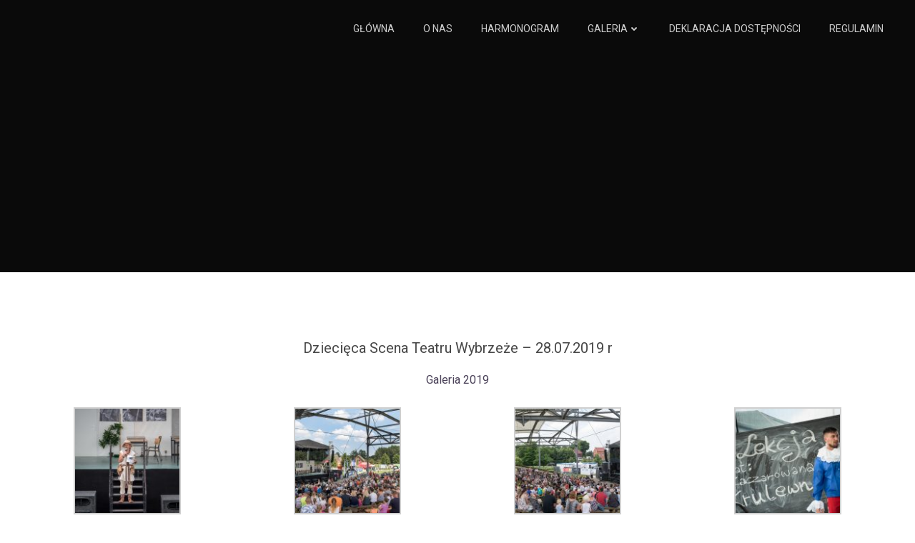

--- FILE ---
content_type: text/html; charset=UTF-8
request_url: http://faktoria-kultury.pl/index.php/zaczarowana-krolewna-cz-1/
body_size: 24667
content:
<!DOCTYPE html>
<html lang="pl-PL">
<head>
    <meta charset="UTF-8">
    <meta name="viewport" content="width=device-width, initial-scale=1">
    <link rel="profile" href="http://gmpg.org/xfn/11">
    <title>Zaczarowana Królewna cz. 1</title>
<meta name='robots' content='max-image-preview:large' />
<link rel='dns-prefetch' href='//faktoriakultury.pl' />
<link rel='dns-prefetch' href='//cdn.jsdelivr.net' />
<link rel='dns-prefetch' href='//fonts.googleapis.com' />
<link rel="alternate" type="application/rss+xml" title=" &raquo; Kanał z wpisami" href="https://faktoriakultury.pl/index.php/feed/" />
<link rel="alternate" type="application/rss+xml" title=" &raquo; Kanał z komentarzami" href="https://faktoriakultury.pl/index.php/comments/feed/" />
<link rel="alternate" title="oEmbed (JSON)" type="application/json+oembed" href="https://faktoriakultury.pl/index.php/wp-json/oembed/1.0/embed?url=https%3A%2F%2Ffaktoriakultury.pl%2Findex.php%2Fzaczarowana-krolewna-cz-1%2F" />
<link rel="alternate" title="oEmbed (XML)" type="text/xml+oembed" href="https://faktoriakultury.pl/index.php/wp-json/oembed/1.0/embed?url=https%3A%2F%2Ffaktoriakultury.pl%2Findex.php%2Fzaczarowana-krolewna-cz-1%2F&#038;format=xml" />
<style id='wp-img-auto-sizes-contain-inline-css' type='text/css'>
img:is([sizes=auto i],[sizes^="auto," i]){contain-intrinsic-size:3000px 1500px}
/*# sourceURL=wp-img-auto-sizes-contain-inline-css */
</style>
<link rel='stylesheet' id='extend-builder-css-css' href='http://faktoriakultury.pl/wp-content/plugins/colibri-page-builder/extend-builder/assets/static/css/theme.css?ver=1.0.360' type='text/css' media='all' />
<style id='extend-builder-css-inline-css' type='text/css'>
/* page css */
/* part css : theme-shapes */
.colibri-shape-circles {
background-image:url('http://faktoriakultury.pl/wp-content/themes/peregrine/resources/images/header-shapes/circles.png')
}
.colibri-shape-10degree-stripes {
background-image:url('http://faktoriakultury.pl/wp-content/themes/peregrine/resources/images/header-shapes/10degree-stripes.png')
}
.colibri-shape-rounded-squares-blue {
background-image:url('http://faktoriakultury.pl/wp-content/themes/peregrine/resources/images/header-shapes/rounded-squares-blue.png')
}
.colibri-shape-many-rounded-squares-blue {
background-image:url('http://faktoriakultury.pl/wp-content/themes/peregrine/resources/images/header-shapes/many-rounded-squares-blue.png')
}
.colibri-shape-two-circles {
background-image:url('http://faktoriakultury.pl/wp-content/themes/peregrine/resources/images/header-shapes/two-circles.png')
}
.colibri-shape-circles-2 {
background-image:url('http://faktoriakultury.pl/wp-content/themes/peregrine/resources/images/header-shapes/circles-2.png')
}
.colibri-shape-circles-3 {
background-image:url('http://faktoriakultury.pl/wp-content/themes/peregrine/resources/images/header-shapes/circles-3.png')
}
.colibri-shape-circles-gradient {
background-image:url('http://faktoriakultury.pl/wp-content/themes/peregrine/resources/images/header-shapes/circles-gradient.png')
}
.colibri-shape-circles-white-gradient {
background-image:url('http://faktoriakultury.pl/wp-content/themes/peregrine/resources/images/header-shapes/circles-white-gradient.png')
}
.colibri-shape-waves {
background-image:url('http://faktoriakultury.pl/wp-content/themes/peregrine/resources/images/header-shapes/waves.png')
}
.colibri-shape-waves-inverted {
background-image:url('http://faktoriakultury.pl/wp-content/themes/peregrine/resources/images/header-shapes/waves-inverted.png')
}
.colibri-shape-dots {
background-image:url('http://faktoriakultury.pl/wp-content/themes/peregrine/resources/images/header-shapes/dots.png')
}
.colibri-shape-left-tilted-lines {
background-image:url('http://faktoriakultury.pl/wp-content/themes/peregrine/resources/images/header-shapes/left-tilted-lines.png')
}
.colibri-shape-right-tilted-lines {
background-image:url('http://faktoriakultury.pl/wp-content/themes/peregrine/resources/images/header-shapes/right-tilted-lines.png')
}
.colibri-shape-right-tilted-strips {
background-image:url('http://faktoriakultury.pl/wp-content/themes/peregrine/resources/images/header-shapes/right-tilted-strips.png')
}
/* part css : theme */

.h-y-container > *:not(:last-child), .h-x-container-inner > * {
  margin-bottom: 20px;
}
.h-x-container-inner, .h-column__content > .h-x-container > *:last-child {
  margin-bottom: -20px;
}
.h-x-container-inner > * {
  padding-left: 10px;
  padding-right: 10px;
}
.h-x-container-inner {
  margin-left: -10px;
  margin-right: -10px;
}
[class*=style-], [class*=local-style-], .h-global-transition, .h-global-transition-all, .h-global-transition-all * {
  transition-duration: 1s;
}
.wp-block-button .wp-block-button__link:not(.has-background),.wp-block-file .wp-block-file__button {
  background-color: rgb(247, 35, 91);
  background-image: none;
}
.wp-block-button .wp-block-button__link:not(.has-background):hover,.wp-block-button .wp-block-button__link:not(.has-background):focus,.wp-block-button .wp-block-button__link:not(.has-background):active,.wp-block-file .wp-block-file__button:hover,.wp-block-file .wp-block-file__button:focus,.wp-block-file .wp-block-file__button:active {
  background-color: rgb(162, 23, 60);
  background-image: none;
}
.wp-block-button.is-style-outline .wp-block-button__link:not(.has-background) {
  color: rgb(247, 35, 91);
  background-color: transparent;
  background-image: none;
  border-top-width: 2px;
  border-top-color: rgb(247, 35, 91);
  border-top-style: solid;
  border-right-width: 2px;
  border-right-color: rgb(247, 35, 91);
  border-right-style: solid;
  border-bottom-width: 2px;
  border-bottom-color: rgb(247, 35, 91);
  border-bottom-style: solid;
  border-left-width: 2px;
  border-left-color: rgb(247, 35, 91);
  border-left-style: solid;
}
.wp-block-button.is-style-outline .wp-block-button__link:not(.has-background):hover,.wp-block-button.is-style-outline .wp-block-button__link:not(.has-background):focus,.wp-block-button.is-style-outline .wp-block-button__link:not(.has-background):active {
  color: #fff;
  background-color: rgb(247, 35, 91);
  background-image: none;
}
.has-background-color,*[class^="wp-block-"].is-style-solid-color {
  background-color: rgb(247, 35, 91);
  background-image: none;
}
.has-colibri-color-1-background-color {
  background-color: rgb(247, 35, 91);
  background-image: none;
}
.wp-block-button .wp-block-button__link.has-colibri-color-1-background-color {
  background-color: rgb(247, 35, 91);
  background-image: none;
}
.wp-block-button .wp-block-button__link.has-colibri-color-1-background-color:hover,.wp-block-button .wp-block-button__link.has-colibri-color-1-background-color:focus,.wp-block-button .wp-block-button__link.has-colibri-color-1-background-color:active {
  background-color: rgb(162, 23, 60);
  background-image: none;
}
.wp-block-button.is-style-outline .wp-block-button__link.has-colibri-color-1-background-color {
  color: rgb(247, 35, 91);
  background-color: transparent;
  background-image: none;
  border-top-width: 2px;
  border-top-color: rgb(247, 35, 91);
  border-top-style: solid;
  border-right-width: 2px;
  border-right-color: rgb(247, 35, 91);
  border-right-style: solid;
  border-bottom-width: 2px;
  border-bottom-color: rgb(247, 35, 91);
  border-bottom-style: solid;
  border-left-width: 2px;
  border-left-color: rgb(247, 35, 91);
  border-left-style: solid;
}
.wp-block-button.is-style-outline .wp-block-button__link.has-colibri-color-1-background-color:hover,.wp-block-button.is-style-outline .wp-block-button__link.has-colibri-color-1-background-color:focus,.wp-block-button.is-style-outline .wp-block-button__link.has-colibri-color-1-background-color:active {
  color: #fff;
  background-color: rgb(247, 35, 91);
  background-image: none;
}
*[class^="wp-block-"].has-colibri-color-1-background-color,*[class^="wp-block-"] .has-colibri-color-1-background-color,*[class^="wp-block-"].is-style-solid-color.has-colibri-color-1-color,*[class^="wp-block-"].is-style-solid-color blockquote.has-colibri-color-1-color,*[class^="wp-block-"].is-style-solid-color blockquote.has-colibri-color-1-color p {
  background-color: rgb(247, 35, 91);
  background-image: none;
}
.has-colibri-color-1-color {
  color: rgb(247, 35, 91);
}
.has-colibri-color-2-background-color {
  background-color: rgb(73, 64, 87);
  background-image: none;
}
.wp-block-button .wp-block-button__link.has-colibri-color-2-background-color {
  background-color: rgb(73, 64, 87);
  background-image: none;
}
.wp-block-button .wp-block-button__link.has-colibri-color-2-background-color:hover,.wp-block-button .wp-block-button__link.has-colibri-color-2-background-color:focus,.wp-block-button .wp-block-button__link.has-colibri-color-2-background-color:active {
  background-color: rgb(38, 6, 87);
  background-image: none;
}
.wp-block-button.is-style-outline .wp-block-button__link.has-colibri-color-2-background-color {
  color: rgb(73, 64, 87);
  background-color: transparent;
  background-image: none;
  border-top-width: 2px;
  border-top-color: rgb(73, 64, 87);
  border-top-style: solid;
  border-right-width: 2px;
  border-right-color: rgb(73, 64, 87);
  border-right-style: solid;
  border-bottom-width: 2px;
  border-bottom-color: rgb(73, 64, 87);
  border-bottom-style: solid;
  border-left-width: 2px;
  border-left-color: rgb(73, 64, 87);
  border-left-style: solid;
}
.wp-block-button.is-style-outline .wp-block-button__link.has-colibri-color-2-background-color:hover,.wp-block-button.is-style-outline .wp-block-button__link.has-colibri-color-2-background-color:focus,.wp-block-button.is-style-outline .wp-block-button__link.has-colibri-color-2-background-color:active {
  color: #fff;
  background-color: rgb(73, 64, 87);
  background-image: none;
}
*[class^="wp-block-"].has-colibri-color-2-background-color,*[class^="wp-block-"] .has-colibri-color-2-background-color,*[class^="wp-block-"].is-style-solid-color.has-colibri-color-2-color,*[class^="wp-block-"].is-style-solid-color blockquote.has-colibri-color-2-color,*[class^="wp-block-"].is-style-solid-color blockquote.has-colibri-color-2-color p {
  background-color: rgb(73, 64, 87);
  background-image: none;
}
.has-colibri-color-2-color {
  color: rgb(73, 64, 87);
}
.has-colibri-color-3-background-color {
  background-color: rgb(170, 187, 208);
  background-image: none;
}
.wp-block-button .wp-block-button__link.has-colibri-color-3-background-color {
  background-color: rgb(170, 187, 208);
  background-image: none;
}
.wp-block-button .wp-block-button__link.has-colibri-color-3-background-color:hover,.wp-block-button .wp-block-button__link.has-colibri-color-3-background-color:focus,.wp-block-button .wp-block-button__link.has-colibri-color-3-background-color:active {
  background-color: rgb(101, 111, 123);
  background-image: none;
}
.wp-block-button.is-style-outline .wp-block-button__link.has-colibri-color-3-background-color {
  color: rgb(170, 187, 208);
  background-color: transparent;
  background-image: none;
  border-top-width: 2px;
  border-top-color: rgb(170, 187, 208);
  border-top-style: solid;
  border-right-width: 2px;
  border-right-color: rgb(170, 187, 208);
  border-right-style: solid;
  border-bottom-width: 2px;
  border-bottom-color: rgb(170, 187, 208);
  border-bottom-style: solid;
  border-left-width: 2px;
  border-left-color: rgb(170, 187, 208);
  border-left-style: solid;
}
.wp-block-button.is-style-outline .wp-block-button__link.has-colibri-color-3-background-color:hover,.wp-block-button.is-style-outline .wp-block-button__link.has-colibri-color-3-background-color:focus,.wp-block-button.is-style-outline .wp-block-button__link.has-colibri-color-3-background-color:active {
  color: #fff;
  background-color: rgb(170, 187, 208);
  background-image: none;
}
*[class^="wp-block-"].has-colibri-color-3-background-color,*[class^="wp-block-"] .has-colibri-color-3-background-color,*[class^="wp-block-"].is-style-solid-color.has-colibri-color-3-color,*[class^="wp-block-"].is-style-solid-color blockquote.has-colibri-color-3-color,*[class^="wp-block-"].is-style-solid-color blockquote.has-colibri-color-3-color p {
  background-color: rgb(170, 187, 208);
  background-image: none;
}
.has-colibri-color-3-color {
  color: rgb(170, 187, 208);
}
.has-colibri-color-4-background-color {
  background-color: rgb(240, 240, 240);
  background-image: none;
}
.wp-block-button .wp-block-button__link.has-colibri-color-4-background-color {
  background-color: rgb(240, 240, 240);
  background-image: none;
}
.wp-block-button .wp-block-button__link.has-colibri-color-4-background-color:hover,.wp-block-button .wp-block-button__link.has-colibri-color-4-background-color:focus,.wp-block-button .wp-block-button__link.has-colibri-color-4-background-color:active {
  background-color: rgb(87, 87, 87);
  background-image: none;
}
.wp-block-button.is-style-outline .wp-block-button__link.has-colibri-color-4-background-color {
  color: rgb(240, 240, 240);
  background-color: transparent;
  background-image: none;
  border-top-width: 2px;
  border-top-color: rgb(240, 240, 240);
  border-top-style: solid;
  border-right-width: 2px;
  border-right-color: rgb(240, 240, 240);
  border-right-style: solid;
  border-bottom-width: 2px;
  border-bottom-color: rgb(240, 240, 240);
  border-bottom-style: solid;
  border-left-width: 2px;
  border-left-color: rgb(240, 240, 240);
  border-left-style: solid;
}
.wp-block-button.is-style-outline .wp-block-button__link.has-colibri-color-4-background-color:hover,.wp-block-button.is-style-outline .wp-block-button__link.has-colibri-color-4-background-color:focus,.wp-block-button.is-style-outline .wp-block-button__link.has-colibri-color-4-background-color:active {
  color: #fff;
  background-color: rgb(240, 240, 240);
  background-image: none;
}
*[class^="wp-block-"].has-colibri-color-4-background-color,*[class^="wp-block-"] .has-colibri-color-4-background-color,*[class^="wp-block-"].is-style-solid-color.has-colibri-color-4-color,*[class^="wp-block-"].is-style-solid-color blockquote.has-colibri-color-4-color,*[class^="wp-block-"].is-style-solid-color blockquote.has-colibri-color-4-color p {
  background-color: rgb(240, 240, 240);
  background-image: none;
}
.has-colibri-color-4-color {
  color: rgb(240, 240, 240);
}
.has-colibri-color-5-background-color {
  background-color: #FFFFFF;
  background-image: none;
}
.wp-block-button .wp-block-button__link.has-colibri-color-5-background-color {
  background-color: #FFFFFF;
  background-image: none;
}
.wp-block-button .wp-block-button__link.has-colibri-color-5-background-color:hover,.wp-block-button .wp-block-button__link.has-colibri-color-5-background-color:focus,.wp-block-button .wp-block-button__link.has-colibri-color-5-background-color:active {
  background-color: rgb(102, 102, 102);
  background-image: none;
}
.wp-block-button.is-style-outline .wp-block-button__link.has-colibri-color-5-background-color {
  color: #FFFFFF;
  background-color: transparent;
  background-image: none;
  border-top-width: 2px;
  border-top-color: #FFFFFF;
  border-top-style: solid;
  border-right-width: 2px;
  border-right-color: #FFFFFF;
  border-right-style: solid;
  border-bottom-width: 2px;
  border-bottom-color: #FFFFFF;
  border-bottom-style: solid;
  border-left-width: 2px;
  border-left-color: #FFFFFF;
  border-left-style: solid;
}
.wp-block-button.is-style-outline .wp-block-button__link.has-colibri-color-5-background-color:hover,.wp-block-button.is-style-outline .wp-block-button__link.has-colibri-color-5-background-color:focus,.wp-block-button.is-style-outline .wp-block-button__link.has-colibri-color-5-background-color:active {
  color: #fff;
  background-color: #FFFFFF;
  background-image: none;
}
*[class^="wp-block-"].has-colibri-color-5-background-color,*[class^="wp-block-"] .has-colibri-color-5-background-color,*[class^="wp-block-"].is-style-solid-color.has-colibri-color-5-color,*[class^="wp-block-"].is-style-solid-color blockquote.has-colibri-color-5-color,*[class^="wp-block-"].is-style-solid-color blockquote.has-colibri-color-5-color p {
  background-color: #FFFFFF;
  background-image: none;
}
.has-colibri-color-5-color {
  color: #FFFFFF;
}
.has-colibri-color-6-background-color {
  background-color: rgb(20, 20, 20);
  background-image: none;
}
.wp-block-button .wp-block-button__link.has-colibri-color-6-background-color {
  background-color: rgb(20, 20, 20);
  background-image: none;
}
.wp-block-button .wp-block-button__link.has-colibri-color-6-background-color:hover,.wp-block-button .wp-block-button__link.has-colibri-color-6-background-color:focus,.wp-block-button .wp-block-button__link.has-colibri-color-6-background-color:active {
  background-color: rgb(71, 71, 71);
  background-image: none;
}
.wp-block-button.is-style-outline .wp-block-button__link.has-colibri-color-6-background-color {
  color: rgb(20, 20, 20);
  background-color: transparent;
  background-image: none;
  border-top-width: 2px;
  border-top-color: rgb(20, 20, 20);
  border-top-style: solid;
  border-right-width: 2px;
  border-right-color: rgb(20, 20, 20);
  border-right-style: solid;
  border-bottom-width: 2px;
  border-bottom-color: rgb(20, 20, 20);
  border-bottom-style: solid;
  border-left-width: 2px;
  border-left-color: rgb(20, 20, 20);
  border-left-style: solid;
}
.wp-block-button.is-style-outline .wp-block-button__link.has-colibri-color-6-background-color:hover,.wp-block-button.is-style-outline .wp-block-button__link.has-colibri-color-6-background-color:focus,.wp-block-button.is-style-outline .wp-block-button__link.has-colibri-color-6-background-color:active {
  color: #fff;
  background-color: rgb(20, 20, 20);
  background-image: none;
}
*[class^="wp-block-"].has-colibri-color-6-background-color,*[class^="wp-block-"] .has-colibri-color-6-background-color,*[class^="wp-block-"].is-style-solid-color.has-colibri-color-6-color,*[class^="wp-block-"].is-style-solid-color blockquote.has-colibri-color-6-color,*[class^="wp-block-"].is-style-solid-color blockquote.has-colibri-color-6-color p {
  background-color: rgb(20, 20, 20);
  background-image: none;
}
.has-colibri-color-6-color {
  color: rgb(20, 20, 20);
}
#colibri .woocommerce-store-notice,#colibri.woocommerce .content .h-section input[type=submit],#colibri.woocommerce-page  .content .h-section  input[type=button],#colibri.woocommerce .content .h-section  input[type=button],#colibri.woocommerce-page  .content .h-section .button,#colibri.woocommerce .content .h-section .button,#colibri.woocommerce-page  .content .h-section  a.button,#colibri.woocommerce .content .h-section  a.button,#colibri.woocommerce-page  .content .h-section button.button,#colibri.woocommerce .content .h-section button.button,#colibri.woocommerce-page  .content .h-section input.button,#colibri.woocommerce .content .h-section input.button,#colibri.woocommerce-page  .content .h-section input#submit,#colibri.woocommerce .content .h-section input#submit,#colibri.woocommerce-page  .content .h-section a.added_to_cart,#colibri.woocommerce .content .h-section a.added_to_cart,#colibri.woocommerce-page  .content .h-section .ui-slider-range,#colibri.woocommerce .content .h-section .ui-slider-range,#colibri.woocommerce-page  .content .h-section .ui-slider-handle,#colibri.woocommerce .content .h-section .ui-slider-handle,#colibri.woocommerce-page  .content .h-section .wc-block-cart__submit-button,#colibri.woocommerce .content .h-section .wc-block-cart__submit-button,#colibri.woocommerce-page  .content .h-section .wc-block-components-checkout-place-order-button,#colibri.woocommerce .content .h-section .wc-block-components-checkout-place-order-button {
  background-color: rgb(247, 35, 91);
  background-image: none;
  border-top-width: 0px;
  border-top-color: rgb(247, 35, 91);
  border-top-style: solid;
  border-right-width: 0px;
  border-right-color: rgb(247, 35, 91);
  border-right-style: solid;
  border-bottom-width: 0px;
  border-bottom-color: rgb(247, 35, 91);
  border-bottom-style: solid;
  border-left-width: 0px;
  border-left-color: rgb(247, 35, 91);
  border-left-style: solid;
}
#colibri .woocommerce-store-notice:hover,#colibri .woocommerce-store-notice:focus,#colibri .woocommerce-store-notice:active,#colibri.woocommerce .content .h-section input[type=submit]:hover,#colibri.woocommerce .content .h-section input[type=submit]:focus,#colibri.woocommerce .content .h-section input[type=submit]:active,#colibri.woocommerce-page  .content .h-section  input[type=button]:hover,#colibri.woocommerce-page  .content .h-section  input[type=button]:focus,#colibri.woocommerce-page  .content .h-section  input[type=button]:active,#colibri.woocommerce .content .h-section  input[type=button]:hover,#colibri.woocommerce .content .h-section  input[type=button]:focus,#colibri.woocommerce .content .h-section  input[type=button]:active,#colibri.woocommerce-page  .content .h-section .button:hover,#colibri.woocommerce-page  .content .h-section .button:focus,#colibri.woocommerce-page  .content .h-section .button:active,#colibri.woocommerce .content .h-section .button:hover,#colibri.woocommerce .content .h-section .button:focus,#colibri.woocommerce .content .h-section .button:active,#colibri.woocommerce-page  .content .h-section  a.button:hover,#colibri.woocommerce-page  .content .h-section  a.button:focus,#colibri.woocommerce-page  .content .h-section  a.button:active,#colibri.woocommerce .content .h-section  a.button:hover,#colibri.woocommerce .content .h-section  a.button:focus,#colibri.woocommerce .content .h-section  a.button:active,#colibri.woocommerce-page  .content .h-section button.button:hover,#colibri.woocommerce-page  .content .h-section button.button:focus,#colibri.woocommerce-page  .content .h-section button.button:active,#colibri.woocommerce .content .h-section button.button:hover,#colibri.woocommerce .content .h-section button.button:focus,#colibri.woocommerce .content .h-section button.button:active,#colibri.woocommerce-page  .content .h-section input.button:hover,#colibri.woocommerce-page  .content .h-section input.button:focus,#colibri.woocommerce-page  .content .h-section input.button:active,#colibri.woocommerce .content .h-section input.button:hover,#colibri.woocommerce .content .h-section input.button:focus,#colibri.woocommerce .content .h-section input.button:active,#colibri.woocommerce-page  .content .h-section input#submit:hover,#colibri.woocommerce-page  .content .h-section input#submit:focus,#colibri.woocommerce-page  .content .h-section input#submit:active,#colibri.woocommerce .content .h-section input#submit:hover,#colibri.woocommerce .content .h-section input#submit:focus,#colibri.woocommerce .content .h-section input#submit:active,#colibri.woocommerce-page  .content .h-section a.added_to_cart:hover,#colibri.woocommerce-page  .content .h-section a.added_to_cart:focus,#colibri.woocommerce-page  .content .h-section a.added_to_cart:active,#colibri.woocommerce .content .h-section a.added_to_cart:hover,#colibri.woocommerce .content .h-section a.added_to_cart:focus,#colibri.woocommerce .content .h-section a.added_to_cart:active,#colibri.woocommerce-page  .content .h-section .ui-slider-range:hover,#colibri.woocommerce-page  .content .h-section .ui-slider-range:focus,#colibri.woocommerce-page  .content .h-section .ui-slider-range:active,#colibri.woocommerce .content .h-section .ui-slider-range:hover,#colibri.woocommerce .content .h-section .ui-slider-range:focus,#colibri.woocommerce .content .h-section .ui-slider-range:active,#colibri.woocommerce-page  .content .h-section .ui-slider-handle:hover,#colibri.woocommerce-page  .content .h-section .ui-slider-handle:focus,#colibri.woocommerce-page  .content .h-section .ui-slider-handle:active,#colibri.woocommerce .content .h-section .ui-slider-handle:hover,#colibri.woocommerce .content .h-section .ui-slider-handle:focus,#colibri.woocommerce .content .h-section .ui-slider-handle:active,#colibri.woocommerce-page  .content .h-section .wc-block-cart__submit-button:hover,#colibri.woocommerce-page  .content .h-section .wc-block-cart__submit-button:focus,#colibri.woocommerce-page  .content .h-section .wc-block-cart__submit-button:active,#colibri.woocommerce .content .h-section .wc-block-cart__submit-button:hover,#colibri.woocommerce .content .h-section .wc-block-cart__submit-button:focus,#colibri.woocommerce .content .h-section .wc-block-cart__submit-button:active,#colibri.woocommerce-page  .content .h-section .wc-block-components-checkout-place-order-button:hover,#colibri.woocommerce-page  .content .h-section .wc-block-components-checkout-place-order-button:focus,#colibri.woocommerce-page  .content .h-section .wc-block-components-checkout-place-order-button:active,#colibri.woocommerce .content .h-section .wc-block-components-checkout-place-order-button:hover,#colibri.woocommerce .content .h-section .wc-block-components-checkout-place-order-button:focus,#colibri.woocommerce .content .h-section .wc-block-components-checkout-place-order-button:active {
  background-color: rgb(162, 23, 60);
  background-image: none;
  border-top-width: 0px;
  border-top-color: rgb(162, 23, 60);
  border-top-style: solid;
  border-right-width: 0px;
  border-right-color: rgb(162, 23, 60);
  border-right-style: solid;
  border-bottom-width: 0px;
  border-bottom-color: rgb(162, 23, 60);
  border-bottom-style: solid;
  border-left-width: 0px;
  border-left-color: rgb(162, 23, 60);
  border-left-style: solid;
}
#colibri.woocommerce-page  .content .h-section .star-rating::before,#colibri.woocommerce .content .h-section .star-rating::before,#colibri.woocommerce-page  .content .h-section .star-rating span::before,#colibri.woocommerce .content .h-section .star-rating span::before {
  color: rgb(247, 35, 91);
}
#colibri.woocommerce-page  .content .h-section .price,#colibri.woocommerce .content .h-section .price {
  color: rgb(247, 35, 91);
}
#colibri.woocommerce-page  .content .h-section .price del,#colibri.woocommerce .content .h-section .price del {
  color: rgb(247, 117, 152);
}
#colibri.woocommerce-page  .content .h-section .onsale,#colibri.woocommerce .content .h-section .onsale {
  background-color: rgb(247, 35, 91);
  background-image: none;
}
#colibri.woocommerce-page  .content .h-section .onsale:hover,#colibri.woocommerce-page  .content .h-section .onsale:focus,#colibri.woocommerce-page  .content .h-section .onsale:active,#colibri.woocommerce .content .h-section .onsale:hover,#colibri.woocommerce .content .h-section .onsale:focus,#colibri.woocommerce .content .h-section .onsale:active {
  background-color: rgb(162, 23, 60);
  background-image: none;
}
#colibri.woocommerce ul.products li.product h2:hover {
  color: rgb(247, 35, 91);
}
#colibri.woocommerce-page  .content .h-section .woocommerce-pagination .page-numbers.current,#colibri.woocommerce .content .h-section .woocommerce-pagination .page-numbers.current,#colibri.woocommerce-page  .content .h-section .woocommerce-pagination a.page-numbers:hover,#colibri.woocommerce .content .h-section .woocommerce-pagination a.page-numbers:hover {
  background-color: rgb(247, 35, 91);
  background-image: none;
}
#colibri.woocommerce-page  .content .h-section .comment-form-rating .stars a,#colibri.woocommerce .content .h-section .comment-form-rating .stars a {
  color: rgb(247, 35, 91);
}
.h-section-global-spacing {
  padding-top: 90px;
  padding-bottom: 90px;
}
#colibri .colibri-language-switcher {
  background-color: white;
  background-image: none;
  top: 80px;
  border-top-width: 0px;
  border-top-style: none;
  border-top-left-radius: 4px;
  border-top-right-radius: 0px;
  border-right-width: 0px;
  border-right-style: none;
  border-bottom-width: 0px;
  border-bottom-style: none;
  border-bottom-left-radius: 4px;
  border-bottom-right-radius: 0px;
  border-left-width: 0px;
  border-left-style: none;
}
#colibri .colibri-language-switcher .lang-item {
  padding-top: 14px;
  padding-right: 18px;
  padding-bottom: 14px;
  padding-left: 18px;
}
body {
  font-family: Roboto;
  font-weight: 400;
  font-size: 16px;
  line-height: 1.6;
  color: rgb(122, 122, 122);
}
body a {
  font-family: Roboto;
  font-weight: 400;
  text-decoration: none;
  font-size: 1em;
  line-height: 1.5;
  color: rgb(73, 64, 87);
}
body a:hover {
  color: rgb(247, 35, 91);
}
body p {
  margin-bottom: 16px;
  font-family: Roboto;
  font-weight: 400;
  font-size: 16px;
  line-height: 1.6;
  color: rgb(122, 122, 122);
}
body .h-lead p {
  margin-bottom: 16px;
  font-family: Roboto;
  font-weight: 400;
  font-size: 1.25em;
  line-height: 1.5;
  color: rgb(122, 122, 122);
  text-transform: none;
}
body blockquote p {
  margin-bottom: 16px;
  font-family: Open Sans;
  font-weight: 400;
  font-size: 16px;
  line-height: 1.6;
  color: rgb(173, 173, 173);
}
body h1 {
  margin-bottom: 16px;
  font-family: Roboto;
  font-weight: 700;
  font-size: 4.4em;
  line-height: 1.26;
  color: rgb(20, 20, 20);
}
body h2 {
  margin-bottom: 16px;
  font-family: Roboto;
  font-weight: 300;
  font-size: 2.625em;
  line-height: 1.143;
  color: rgb(71, 71, 71);
}
body h3 {
  margin-bottom: 16px;
  font-family: Roboto;
  font-weight: 300;
  font-size: 2.25em;
  line-height: 1.25;
  color: rgb(71, 71, 71);
}
body h4 {
  margin-bottom: 16px;
  font-family: Roboto;
  font-weight: 400;
  font-size: 1.25em;
  line-height: 1.6;
  color: rgb(71, 71, 71);
}
body h5 {
  margin-bottom: 16px;
  font-family: Roboto;
  font-weight: 400;
  font-size: 1.125em;
  line-height: 1.55;
  color: rgb(71, 71, 71);
}
body h6 {
  margin-bottom: 16px;
  font-family: Roboto;
  font-weight: 400;
  font-size: 1em;
  line-height: 1.6;
  color: rgb(71, 71, 71);
}


@media (min-width: 768px) and (max-width: 1023px){
.h-section-global-spacing {
  padding-top: 60px;
  padding-bottom: 60px;
}
body h1 {
  font-size: 4em;
}

}

@media (max-width: 767px){
.h-section-global-spacing {
  padding-top: 30px;
  padding-bottom: 30px;
}
body h1 {
  font-size: 3em;
}

}
/* part css : page */
#colibri .style-2 {
  animation-duration: 0.5s;
  padding-top: 12px;
  padding-bottom: 12px;
  background-color: transparent;
  background-image: none;
}
#colibri .h-navigation_sticky .style-2,#colibri .h-navigation_sticky.style-2 {
  background-color: #ffffff;
  background-image: none;
  padding-top: 10px;
  padding-bottom: 10px;
  box-shadow: 0px 3px 6px 0px rgba(0, 0, 0, 0.16) ;
}
#colibri .style-4 {
  text-align: center;
  height: auto;
  min-height: unset;
}
#colibri .style-5-image {
  max-height: 70px;
}
#colibri .style-5 {
  color: #fff;
}
#colibri .style-5 a,#colibri .style-5  .logo-text {
  color: #ffffff;
  font-family: Roboto;
  font-weight: 500;
  text-decoration: none;
  font-size: 22px;
}
#colibri .style-5 .logo-text {
  color: #FFFFFF;
}
#colibri .h-navigation_sticky .style-5-image,#colibri .h-navigation_sticky.style-5-image {
  max-height: 70px;
}
#colibri .h-navigation_sticky .style-5 a,#colibri .h-navigation_sticky .style-5  .logo-text,#colibri .h-navigation_sticky.style-5 a,#colibri .h-navigation_sticky.style-5  .logo-text {
  color: #000000;
  text-decoration: none;
}
#colibri .style-6 {
  text-align: center;
  height: auto;
  min-height: unset;
}
#colibri .style-7 {
  height: 50px;
}
.style-8 > .h-y-container > *:not(:last-child) {
  margin-bottom: 26px;
}
#colibri .style-8 {
  text-align: center;
  height: auto;
  min-height: unset;
}
#colibri .style-9 >  div > .colibri-menu-container > ul.colibri-menu {
  justify-content: flex-end;
}
#colibri .style-9 >  div > .colibri-menu-container > ul.colibri-menu > li {
  margin-top: 0px;
  margin-right: 25px;
  margin-bottom: 0px;
  margin-left: 25px;
  padding-top: 14px;
  padding-right: 1px;
  padding-bottom: 14px;
  padding-left: 1px;
}
#colibri .style-9 >  div > .colibri-menu-container > ul.colibri-menu > li.current_page_item,#colibri .style-9  >  div > .colibri-menu-container > ul.colibri-menu > li.current_page_item:hover {
  margin-top: 0px;
  margin-right: 25px;
  margin-bottom: 0px;
  margin-left: 25px;
  padding-top: 14px;
  padding-right: 1px;
  padding-bottom: 14px;
  padding-left: 1px;
}
#colibri .style-9 >  div > .colibri-menu-container > ul.colibri-menu > li > a {
  font-family: Roboto;
  font-weight: 400;
  text-transform: uppercase;
  font-size: 14px;
  line-height: 1.5em;
  letter-spacing: 0px;
  color: rgba(255, 255, 255, 0.8);
}
#colibri .style-9  >  div > .colibri-menu-container > ul.colibri-menu > li.hover  > a {
  color: #FFFFFF;
}
#colibri .style-9  >  div > .colibri-menu-container > ul.colibri-menu > li:hover > a,#colibri .style-9  >  div > .colibri-menu-container > ul.colibri-menu > li.hover  > a {
  color: #FFFFFF;
}
#colibri .style-9  >  div > .colibri-menu-container > ul.colibri-menu > li.current_page_item > a,#colibri .style-9  >  div > .colibri-menu-container > ul.colibri-menu > li.current_page_item > a:hover {
  font-family: Roboto;
  font-weight: 400;
  text-transform: uppercase;
  font-size: 14px;
  line-height: 1.5em;
  letter-spacing: 0px;
  color: #FFFFFF;
}
#colibri .style-9 >  div > .colibri-menu-container > ul.colibri-menu li > ul {
  background-color: #ffffff;
  background-image: none;
  margin-right: 5px;
  margin-left: 5px;
  box-shadow: 0px 0px 5px 2px rgba(0, 0, 0, 0.04) ;
}
#colibri .style-9 >  div > .colibri-menu-container > ul.colibri-menu li > ul  li {
  padding-top: 10px;
  padding-right: 20px;
  padding-bottom: 10px;
  padding-left: 20px;
  border-top-width: 0px;
  border-top-style: none;
  border-right-width: 0px;
  border-right-style: none;
  border-bottom-width: 1px;
  border-bottom-color: rgba(128,128,128,.2);
  border-bottom-style: solid;
  border-left-width: 0px;
  border-left-style: none;
  background-color: rgb(255, 255, 255);
  background-image: none;
}
#colibri .style-9  >  div > .colibri-menu-container > ul.colibri-menu li > ul > li.hover {
  background-color: rgb(247, 35, 91);
}
#colibri .style-9  >  div > .colibri-menu-container > ul.colibri-menu li > ul > li:hover,#colibri .style-9  >  div > .colibri-menu-container > ul.colibri-menu li > ul > li.hover {
  background-color: rgb(247, 35, 91);
}
#colibri .style-9 >  div > .colibri-menu-container > ul.colibri-menu li > ul li.current_page_item,#colibri .style-9  >  div > .colibri-menu-container > ul.colibri-menu li > ul > li.current_page_item:hover {
  padding-top: 10px;
  padding-right: 20px;
  padding-bottom: 10px;
  padding-left: 20px;
  border-top-width: 0px;
  border-top-style: none;
  border-right-width: 0px;
  border-right-style: none;
  border-bottom-width: 1px;
  border-bottom-color: rgba(128,128,128,.2);
  border-bottom-style: solid;
  border-left-width: 0px;
  border-left-style: none;
  background-color: rgb(247, 35, 91);
  background-image: none;
}
#colibri .style-9 >  div > .colibri-menu-container > ul.colibri-menu li > ul > li > a {
  font-size: 14px;
  color: rgb(71, 71, 71);
}
#colibri .style-9  >  div > .colibri-menu-container > ul.colibri-menu li > ul > li.hover  > a {
  color: rgb(255, 255, 255);
}
#colibri .style-9  >  div > .colibri-menu-container > ul.colibri-menu li > ul > li:hover > a,#colibri .style-9  >  div > .colibri-menu-container > ul.colibri-menu li > ul > li.hover  > a {
  color: rgb(255, 255, 255);
}
#colibri .style-9 >  div > .colibri-menu-container > ul.colibri-menu li > ul > li.current_page_item > a,#colibri .style-9  >  div > .colibri-menu-container > ul.colibri-menu li > ul > li.current_page_item > a:hover {
  font-size: 14px;
  color: rgb(255, 255, 255);
}
#colibri .style-9 >  div > .colibri-menu-container > ul.colibri-menu.bordered-active-item > li::after,#colibri .style-9 
      ul.colibri-menu.bordered-active-item > li::before {
  background-color: #FFFFFF;
  background-image: none;
  height: 3px;
}
#colibri .style-9 >  div > .colibri-menu-container > ul.colibri-menu.solid-active-item > li::after,#colibri .style-9 
      ul.colibri-menu.solid-active-item > li::before {
  background-color: white;
  background-image: none;
  border-top-width: 0px;
  border-top-style: none;
  border-top-left-radius: 0%;
  border-top-right-radius: 0%;
  border-right-width: 0px;
  border-right-style: none;
  border-bottom-width: 0px;
  border-bottom-style: none;
  border-bottom-left-radius: 0%;
  border-bottom-right-radius: 0%;
  border-left-width: 0px;
  border-left-style: none;
}
#colibri .style-9 >  div > .colibri-menu-container > ul.colibri-menu > li > ul {
  margin-top: 0px;
}
#colibri .style-9 >  div > .colibri-menu-container > ul.colibri-menu > li > ul::before {
  height: 0px;
  width: 100% ;
}
#colibri .style-9 >  div > .colibri-menu-container > ul.colibri-menu  li > a > svg,#colibri .style-9 >  div > .colibri-menu-container > ul.colibri-menu  li > a >  .arrow-wrapper {
  padding-right: 16px;
  padding-left: 16px;
  color: rgba(255, 255, 255, 0.8);
}
#colibri .style-9 >  div > .colibri-menu-container > ul.colibri-menu > li.hover  > a > svg,#colibri .style-9 >  div > .colibri-menu-container > ul.colibri-menu > li.hover  > a > .arrow-wrapper {
  color: #FFFFFF;
}
#colibri .style-9 >  div > .colibri-menu-container > ul.colibri-menu > li:hover  > a > svg,#colibri .style-9 >  div > .colibri-menu-container > ul.colibri-menu > li.hover  > a > svg,#colibri .style-9 >  div > .colibri-menu-container > ul.colibri-menu > li:hover  > a > .arrow-wrapper,#colibri .style-9 >  div > .colibri-menu-container > ul.colibri-menu > li.hover  > a > .arrow-wrapper {
  color: #FFFFFF;
}
#colibri .style-9 >  div > .colibri-menu-container > ul.colibri-menu li.current_page_item > a > svg,#colibri .style-9 >  div > .colibri-menu-container > ul.colibri-menu > li.current_page_item:hover > a > svg,#colibri .style-9 >  div > .colibri-menu-container > ul.colibri-menu li.current_page_item > a > .arrow-wrapper,#colibri .style-9 >  div > .colibri-menu-container > ul.colibri-menu > li.current_page_item:hover > a > .arrow-wrapper {
  padding-right: 16px;
  padding-left: 16px;
  color: #FFFFFF;
}
#colibri .style-9 >  div > .colibri-menu-container > ul.colibri-menu li > ul  li > a > svg,#colibri .style-9 >  div > .colibri-menu-container > ul.colibri-menu li > ul  li > a >  .arrow-wrapper {
  color: rgb(71, 71, 71);
}
#colibri .style-9 >  div > .colibri-menu-container > ul.colibri-menu li > ul > li.hover  > a > svg,#colibri .style-9 >  div > .colibri-menu-container > ul.colibri-menu li > ul > li.hover  > a > .arrow-wrapper {
  color: #FFFFFF;
}
#colibri .style-9 >  div > .colibri-menu-container > ul.colibri-menu li > ul > li:hover  > a > svg,#colibri .style-9 >  div > .colibri-menu-container > ul.colibri-menu li > ul > li.hover  > a > svg,#colibri .style-9 >  div > .colibri-menu-container > ul.colibri-menu li > ul > li:hover  > a > .arrow-wrapper,#colibri .style-9 >  div > .colibri-menu-container > ul.colibri-menu li > ul > li.hover  > a > .arrow-wrapper {
  color: #FFFFFF;
}
#colibri .style-9 >  div > .colibri-menu-container > ul.colibri-menu li > ul li.current_page_item > a > svg,#colibri .style-9 >  div > .colibri-menu-container > ul.colibri-menu li > ul > li.current_page_item:hover > a > svg,#colibri .style-9 >  div > .colibri-menu-container > ul.colibri-menu li > ul li.current_page_item > a > .arrow-wrapper,#colibri .style-9 >  div > .colibri-menu-container > ul.colibri-menu li > ul > li.current_page_item:hover > a > .arrow-wrapper {
  color: #FFFFFF;
}
#colibri .h-navigation_sticky .style-9 >  div > .colibri-menu-container > ul.colibri-menu > li > a,#colibri .h-navigation_sticky.style-9 >  div > .colibri-menu-container > ul.colibri-menu > li > a {
  color: rgba(20, 20, 20, 0.7);
}
#colibri .h-navigation_sticky .style-9  >  div > .colibri-menu-container > ul.colibri-menu > li.hover  > a,#colibri .h-navigation_sticky.style-9  >  div > .colibri-menu-container > ul.colibri-menu > li.hover  > a {
  color: rgb(20, 20, 20);
}
#colibri .h-navigation_sticky .style-9  >  div > .colibri-menu-container > ul.colibri-menu > li:hover > a,#colibri .h-navigation_sticky .style-9  >  div > .colibri-menu-container > ul.colibri-menu > li.hover  > a,#colibri .h-navigation_sticky.style-9  >  div > .colibri-menu-container > ul.colibri-menu > li:hover > a,#colibri .h-navigation_sticky.style-9  >  div > .colibri-menu-container > ul.colibri-menu > li.hover  > a {
  color: rgb(20, 20, 20);
}
#colibri .h-navigation_sticky .style-9  >  div > .colibri-menu-container > ul.colibri-menu > li.current_page_item > a,#colibri .h-navigation_sticky .style-9  >  div > .colibri-menu-container > ul.colibri-menu > li.current_page_item > a:hover,#colibri .h-navigation_sticky.style-9  >  div > .colibri-menu-container > ul.colibri-menu > li.current_page_item > a,#colibri .h-navigation_sticky.style-9  >  div > .colibri-menu-container > ul.colibri-menu > li.current_page_item > a:hover {
  color: rgb(20, 20, 20);
}
#colibri .h-navigation_sticky .style-9 >  div > .colibri-menu-container > ul.colibri-menu.bordered-active-item > li::after,#colibri .h-navigation_sticky .style-9 
      ul.colibri-menu.bordered-active-item > li::before,#colibri .h-navigation_sticky.style-9 >  div > .colibri-menu-container > ul.colibri-menu.bordered-active-item > li::after,#colibri .h-navigation_sticky.style-9 
      ul.colibri-menu.bordered-active-item > li::before {
  background-color: rgb(247, 35, 91);
  background-image: none;
}
#colibri .h-navigation_sticky .style-9 >  div > .colibri-menu-container > ul.colibri-menu  li > a > svg,#colibri .h-navigation_sticky .style-9 >  div > .colibri-menu-container > ul.colibri-menu  li > a >  .arrow-wrapper,#colibri .h-navigation_sticky.style-9 >  div > .colibri-menu-container > ul.colibri-menu  li > a > svg,#colibri .h-navigation_sticky.style-9 >  div > .colibri-menu-container > ul.colibri-menu  li > a >  .arrow-wrapper {
  color: rgba(20, 20, 20, 0.7);
}
#colibri .h-navigation_sticky .style-9 >  div > .colibri-menu-container > ul.colibri-menu > li.hover  > a > svg,#colibri .h-navigation_sticky .style-9 >  div > .colibri-menu-container > ul.colibri-menu > li.hover  > a > .arrow-wrapper,#colibri .h-navigation_sticky.style-9 >  div > .colibri-menu-container > ul.colibri-menu > li.hover  > a > svg,#colibri .h-navigation_sticky.style-9 >  div > .colibri-menu-container > ul.colibri-menu > li.hover  > a > .arrow-wrapper {
  color: rgb(20, 20, 20);
}
#colibri .h-navigation_sticky .style-9 >  div > .colibri-menu-container > ul.colibri-menu > li:hover  > a > svg,#colibri .h-navigation_sticky .style-9 >  div > .colibri-menu-container > ul.colibri-menu > li.hover  > a > svg,#colibri .h-navigation_sticky .style-9 >  div > .colibri-menu-container > ul.colibri-menu > li:hover  > a > .arrow-wrapper,#colibri .h-navigation_sticky .style-9 >  div > .colibri-menu-container > ul.colibri-menu > li.hover  > a > .arrow-wrapper,#colibri .h-navigation_sticky.style-9 >  div > .colibri-menu-container > ul.colibri-menu > li:hover  > a > svg,#colibri .h-navigation_sticky.style-9 >  div > .colibri-menu-container > ul.colibri-menu > li.hover  > a > svg,#colibri .h-navigation_sticky.style-9 >  div > .colibri-menu-container > ul.colibri-menu > li:hover  > a > .arrow-wrapper,#colibri .h-navigation_sticky.style-9 >  div > .colibri-menu-container > ul.colibri-menu > li.hover  > a > .arrow-wrapper {
  color: rgb(20, 20, 20);
}
#colibri .h-navigation_sticky .style-9 >  div > .colibri-menu-container > ul.colibri-menu li.current_page_item > a > svg,#colibri .h-navigation_sticky .style-9 >  div > .colibri-menu-container > ul.colibri-menu > li.current_page_item:hover > a > svg,#colibri .h-navigation_sticky .style-9 >  div > .colibri-menu-container > ul.colibri-menu li.current_page_item > a > .arrow-wrapper,#colibri .h-navigation_sticky .style-9 >  div > .colibri-menu-container > ul.colibri-menu > li.current_page_item:hover > a > .arrow-wrapper,#colibri .h-navigation_sticky.style-9 >  div > .colibri-menu-container > ul.colibri-menu li.current_page_item > a > svg,#colibri .h-navigation_sticky.style-9 >  div > .colibri-menu-container > ul.colibri-menu > li.current_page_item:hover > a > svg,#colibri .h-navigation_sticky.style-9 >  div > .colibri-menu-container > ul.colibri-menu li.current_page_item > a > .arrow-wrapper,#colibri .h-navigation_sticky.style-9 >  div > .colibri-menu-container > ul.colibri-menu > li.current_page_item:hover > a > .arrow-wrapper {
  color: rgb(20, 20, 20);
}
#colibri .style-10-offscreen {
  background-color: #222B34;
  background-image: none;
  width: 300px !important;
}
#colibri .style-10-offscreenOverlay {
  background-color: rgba(0,0,0,0.5);
  background-image: none;
}
#colibri .style-10  .h-hamburger-icon {
  background-color: rgba(0, 0, 0, 0.1);
  background-image: none;
  border-top-width: 0px;
  border-top-color: black;
  border-top-style: solid;
  border-top-left-radius: 4%;
  border-top-right-radius: 4%;
  border-right-width: 0px;
  border-right-color: black;
  border-right-style: solid;
  border-bottom-width: 0px;
  border-bottom-color: black;
  border-bottom-style: solid;
  border-bottom-left-radius: 4%;
  border-bottom-right-radius: 4%;
  border-left-width: 0px;
  border-left-color: black;
  border-left-style: solid;
  fill: white;
  padding-top: 5px;
  padding-right: 5px;
  padding-bottom: 5px;
  padding-left: 5px;
  width: 24px;
  height: 24px;
}
#colibri .h-navigation_sticky .style-10  .h-hamburger-icon,#colibri .h-navigation_sticky.style-10  .h-hamburger-icon {
  fill: #FFFFFF;
  background-color: rgb(20, 20, 20);
  background-image: none;
}
#colibri .style-13 {
  text-align: center;
  height: auto;
  min-height: unset;
}
#colibri .style-14-image {
  max-height: 70px;
}
#colibri .style-14 a,#colibri .style-14  .logo-text {
  color: #ffffff;
  font-family: Roboto;
  text-decoration: none;
}
#colibri .style-14 .logo-text {
  color: #FFFFFF;
}
#colibri .h-navigation_sticky .style-14-image,#colibri .h-navigation_sticky.style-14-image {
  max-height: 70px;
}
#colibri .h-navigation_sticky .style-14 a,#colibri .h-navigation_sticky .style-14  .logo-text,#colibri .h-navigation_sticky.style-14 a,#colibri .h-navigation_sticky.style-14  .logo-text {
  color: #000000;
  text-decoration: none;
}
#colibri .style-16 {
  text-align: center;
  height: auto;
  min-height: unset;
}
#colibri .style-17 a {
  color: #FFFFFF;
}
#colibri .style-17 h1 {
  color: rgb(247, 35, 91);
}
#colibri .style-17 h2 {
  color: rgb(247, 35, 91);
}
#colibri .style-17 h3 {
  color: rgb(247, 35, 91);
}
#colibri .style-17 h4 {
  color: rgb(247, 35, 91);
}
#colibri .style-17 h5 {
  color: rgb(247, 35, 91);
}
#colibri .style-17 h6 {
  color: rgb(247, 35, 91);
}
#colibri .style-18 >  div > .colibri-menu-container > ul.colibri-menu > li > a {
  padding-top: 12px;
  padding-bottom: 12px;
  padding-left: 40px;
  border-top-width: 0px;
  border-top-color: #808080;
  border-top-style: solid;
  border-right-width: 0px;
  border-right-color: #808080;
  border-right-style: solid;
  border-bottom-width: 1px;
  border-bottom-color: rgb(102, 102, 102);
  border-bottom-style: solid;
  border-left-width: 0px;
  border-left-color: #808080;
  border-left-style: solid;
  font-size: 14px;
  color: white;
}
#colibri .style-18  >  div > .colibri-menu-container > ul.colibri-menu > li.hover  > a {
  background-color: rgb(247, 35, 91);
  background-image: none;
}
#colibri .style-18  >  div > .colibri-menu-container > ul.colibri-menu > li:hover > a,#colibri .style-18  >  div > .colibri-menu-container > ul.colibri-menu > li.hover  > a {
  background-color: rgb(247, 35, 91);
  background-image: none;
}
#colibri .style-18  >  div > .colibri-menu-container > ul.colibri-menu > li.current_page_item > a,#colibri .style-18  >  div > .colibri-menu-container > ul.colibri-menu > li.current_page_item > a:hover {
  padding-top: 12px;
  padding-bottom: 12px;
  padding-left: 40px;
  border-top-width: 0px;
  border-top-color: #808080;
  border-top-style: solid;
  border-right-width: 0px;
  border-right-color: #808080;
  border-right-style: solid;
  border-bottom-width: 1px;
  border-bottom-color: rgb(102, 102, 102);
  border-bottom-style: solid;
  border-left-width: 0px;
  border-left-color: #808080;
  border-left-style: solid;
  font-size: 14px;
  color: white;
}
#colibri .style-18 >  div > .colibri-menu-container > ul.colibri-menu li > ul > li > a {
  padding-top: 12px;
  padding-bottom: 12px;
  padding-left: 40px;
  border-top-width: 0px;
  border-top-color: #808080;
  border-top-style: solid;
  border-right-width: 0px;
  border-right-color: #808080;
  border-right-style: solid;
  border-bottom-width: 1px;
  border-bottom-color: rgb(102, 102, 102);
  border-bottom-style: solid;
  border-left-width: 0px;
  border-left-color: #808080;
  border-left-style: solid;
  font-size: 14px;
  color: #FFFFFF;
}
#colibri .style-18  >  div > .colibri-menu-container > ul.colibri-menu li > ul > li.hover  > a {
  background-color: rgba(247, 35, 91, 0.8);
  background-image: none;
}
#colibri .style-18  >  div > .colibri-menu-container > ul.colibri-menu li > ul > li:hover > a,#colibri .style-18  >  div > .colibri-menu-container > ul.colibri-menu li > ul > li.hover  > a {
  background-color: rgba(247, 35, 91, 0.8);
  background-image: none;
}
#colibri .style-18 >  div > .colibri-menu-container > ul.colibri-menu li > ul > li.current_page_item > a,#colibri .style-18  >  div > .colibri-menu-container > ul.colibri-menu li > ul > li.current_page_item > a:hover {
  padding-top: 12px;
  padding-bottom: 12px;
  padding-left: 40px;
  border-top-width: 0px;
  border-top-color: #808080;
  border-top-style: solid;
  border-right-width: 0px;
  border-right-color: #808080;
  border-right-style: solid;
  border-bottom-width: 1px;
  border-bottom-color: rgb(102, 102, 102);
  border-bottom-style: solid;
  border-left-width: 0px;
  border-left-color: #808080;
  border-left-style: solid;
  background-color: rgba(247, 35, 91, 0.8);
  background-image: none;
  font-size: 14px;
  color: #FFFFFF;
}
#colibri .style-18 >  div > .colibri-menu-container > ul.colibri-menu  li > a > svg,#colibri .style-18 >  div > .colibri-menu-container > ul.colibri-menu  li > a >  .arrow-wrapper {
  padding-right: 20px;
  padding-left: 20px;
  color: #FFFFFF;
}
#colibri .style-18 >  div > .colibri-menu-container > ul.colibri-menu li.current_page_item > a > svg,#colibri .style-18 >  div > .colibri-menu-container > ul.colibri-menu > li.current_page_item:hover > a > svg,#colibri .style-18 >  div > .colibri-menu-container > ul.colibri-menu li.current_page_item > a > .arrow-wrapper,#colibri .style-18 >  div > .colibri-menu-container > ul.colibri-menu > li.current_page_item:hover > a > .arrow-wrapper {
  padding-right: 20px;
  padding-left: 20px;
  color: #FFFFFF;
}
#colibri .style-18 >  div > .colibri-menu-container > ul.colibri-menu li > ul  li > a > svg,#colibri .style-18 >  div > .colibri-menu-container > ul.colibri-menu li > ul  li > a >  .arrow-wrapper {
  color: white;
  padding-right: 20px;
  padding-left: 20px;
}
#colibri .style-18 >  div > .colibri-menu-container > ul.colibri-menu li > ul li.current_page_item > a > svg,#colibri .style-18 >  div > .colibri-menu-container > ul.colibri-menu li > ul > li.current_page_item:hover > a > svg,#colibri .style-18 >  div > .colibri-menu-container > ul.colibri-menu li > ul li.current_page_item > a > .arrow-wrapper,#colibri .style-18 >  div > .colibri-menu-container > ul.colibri-menu li > ul > li.current_page_item:hover > a > .arrow-wrapper {
  color: white;
  padding-right: 20px;
  padding-left: 20px;
}
#colibri .style-25 {
  min-height: 100vh;
  color: rgba(255, 255, 255, 0.7);
  background-color: rgba(10, 10, 10, 1);
  background-position: 50.92744514586056% 29.798038985897886%;
  background-size: cover;
  background-image: url("https://faktoria-kultury.pl/wp-content/uploads/2025/11/DSC08271-scaled.jpg");
  background-attachment: scroll;
  background-repeat: no-repeat;
  padding-top: 150px;
  padding-bottom: 150px;
}
#colibri .style-25 h1 {
  color: #FFFFFF;
}
#colibri .style-25 h2 {
  color: #FFFFFF;
}
#colibri .style-25 h3 {
  color: #FFFFFF;
}
#colibri .style-25 h4 {
  color: #FFFFFF;
}
#colibri .style-25 h5 {
  color: #FFFFFF;
}
#colibri .style-25 h6 {
  color: #FFFFFF;
}
#colibri .style-25 p {
  color: rgba(255, 255, 255, 0.7);
}
.style-27 > .h-y-container > *:not(:last-child) {
  margin-bottom: 30px;
}
#colibri .style-27-outer {
  width: 80% ;
  flex: 0 0 auto;
  -ms-flex: 0 0 auto;
}
#colibri .style-27 {
  text-align: center;
  height: auto;
  min-height: unset;
  border-top-width: 0px;
  border-top-style: solid;
  border-top-left-radius: 9px;
  border-top-right-radius: 9px;
  border-right-width: 0px;
  border-right-style: solid;
  border-bottom-width: 0px;
  border-bottom-style: solid;
  border-bottom-left-radius: 9px;
  border-bottom-right-radius: 9px;
  border-left-width: 0px;
  border-left-style: solid;
}
#colibri .style-28 p,#colibri .style-28  h1,#colibri .style-28  h2,#colibri .style-28  h3,#colibri .style-28  h4,#colibri .style-28  h5,#colibri .style-28  h6 {
  font-family: Muli;
  font-weight: 700;
  text-transform: uppercase;
  font-size: 5.4em;
  line-height: 1;
  text-align: center;
  text-shadow: 0px 0px 10px 
        rgba(0,0,0,0.5);
}
#colibri .style-28 .text-wrapper-fancy svg path {
  stroke: #000000;
  stroke-linejoin: initial;
  stroke-linecap: initial;
  stroke-width: 8px;
}
#colibri .style-29 {
  text-align: center;
  font-family: Oswald;
  font-weight: 200;
  font-style: normal;
  font-size: 1.1em;
  letter-spacing: 5px;
  color: rgb(255, 255, 255);
  text-shadow: 0px 0px 10px 
        rgba(0,0,0,0.5);
}
#colibri .style-29 p {
  font-family: Oswald;
  font-weight: 200;
  font-style: normal;
  font-size: 1.1em;
  letter-spacing: 5px;
  color: rgb(255, 255, 255);
}
#colibri .style-29 ol {
  list-style-type: decimal;
}
#colibri .style-29 ul {
  list-style-type: disc;
}
#colibri .style-30 {
  text-align: center;
}
#colibri .style-31-icon {
  width: 14px;
  height: 14px;
  margin-right: 10px;
  margin-left: 0px;
}
#colibri .style-31 {
  font-family: Roboto;
  font-weight: 400;
  text-transform: uppercase;
  font-size: 14px;
  line-height: 1em;
  letter-spacing: 1px;
  color: white;
  border-top-width: 2px;
  border-top-color: rgb(247, 35, 91);
  border-top-style: solid;
  border-top-left-radius: 5px;
  border-top-right-radius: 5px;
  border-right-width: 2px;
  border-right-color: rgb(247, 35, 91);
  border-right-style: solid;
  border-bottom-width: 2px;
  border-bottom-color: rgb(247, 35, 91);
  border-bottom-style: solid;
  border-bottom-left-radius: 5px;
  border-bottom-right-radius: 5px;
  border-left-width: 2px;
  border-left-color: rgb(247, 35, 91);
  border-left-style: solid;
  padding-top: 15px;
  padding-right: 30px;
  padding-bottom: 15px;
  padding-left: 30px;
  text-align: center;
  background-color: rgb(247, 35, 91);
  background-image: none;
}
#colibri .style-31:hover,#colibri .style-31:focus {
  border-top-color: rgb(162, 23, 60);
  border-right-color: rgb(162, 23, 60);
  border-bottom-color: rgb(162, 23, 60);
  border-left-color: rgb(162, 23, 60);
  background-color: rgb(162, 23, 60);
}
#colibri .style-31:active .style-31-icon {
  width: 14px;
  height: 14px;
  margin-right: 10px;
  margin-left: 0px;
}
#colibri .style-32-icon {
  width: 14px;
  height: 14px;
  margin-right: 0px;
  margin-left: 10px;
}
#colibri .style-32 {
  background-color: rgba(255, 255, 255, 0.4);
  background-image: none;
  font-family: Roboto;
  font-weight: 400;
  text-transform: uppercase;
  font-size: 14px;
  line-height: 1em;
  letter-spacing: 1px;
  color: white;
  border-top-width: 2px;
  border-top-color: rgba(255, 255, 255, 0.4);
  border-top-style: solid;
  border-top-left-radius: 5px;
  border-top-right-radius: 5px;
  border-right-width: 2px;
  border-right-color: rgba(255, 255, 255, 0.4);
  border-right-style: solid;
  border-bottom-width: 2px;
  border-bottom-color: rgba(255, 255, 255, 0.4);
  border-bottom-style: solid;
  border-bottom-left-radius: 5px;
  border-bottom-right-radius: 5px;
  border-left-width: 2px;
  border-left-color: rgba(255, 255, 255, 0.4);
  border-left-style: solid;
  padding-top: 15px;
  padding-right: 30px;
  padding-bottom: 15px;
  padding-left: 30px;
  text-align: center;
}
#colibri .style-32:hover,#colibri .style-32:focus {
  background-color: rgba(255, 255, 255, 0.2);
  border-top-color: rgba(255, 255, 255, 0.2);
  border-right-color: rgba(255, 255, 255, 0.2);
  border-bottom-color: rgba(255, 255, 255, 0.2);
  border-left-color: rgba(255, 255, 255, 0.2);
}
#colibri .style-32:active .style-32-icon {
  width: 14px;
  height: 14px;
  margin-right: 0px;
  margin-left: 10px;
}
#colibri .style-33 {
  text-align: center;
  height: auto;
  min-height: unset;
}
#colibri .style-34-image {
  opacity: 1;
}
#colibri .style-34-caption {
  margin-top: 10px;
}
#colibri .style-34-frameImage {
  z-index: -1;
  transform: translateX(10%) translateY(10%);
  transform-origin: center center 0px;
  background-color: rgb(0,0,0);
  height: 100%;
  width: 100% ;
  border-top-width: 10px;
  border-top-color: rgb(0,0,0);
  border-top-style: none;
  border-right-width: 10px;
  border-right-color: rgb(0,0,0);
  border-right-style: none;
  border-bottom-width: 10px;
  border-bottom-color: rgb(0,0,0);
  border-bottom-style: none;
  border-left-width: 10px;
  border-left-color: rgb(0,0,0);
  border-left-style: none;
}
#colibri .style-36 {
  animation-duration: 0.5s;
  padding-top: 20px;
  padding-bottom: 20px;
  background-color: transparent;
  background-image: none;
}
#colibri .h-navigation_sticky .style-36,#colibri .h-navigation_sticky.style-36 {
  background-color: #ffffff;
  background-image: none;
  padding-top: 10px;
  padding-bottom: 10px;
  box-shadow: 0px 3px 6px 0px rgba(0, 0, 0, 0.16) ;
}
#colibri .style-38 {
  text-align: center;
  height: auto;
  min-height: unset;
}
#colibri .style-39-image {
  max-height: 70px;
}
#colibri .style-39 a,#colibri .style-39  .logo-text {
  color: #ffffff;
  font-family: Roboto;
  font-weight: 500;
  text-decoration: none;
  font-size: 22px;
}
#colibri .style-39 .logo-text {
  color: #FFFFFF;
}
#colibri .h-navigation_sticky .style-39-image,#colibri .h-navigation_sticky.style-39-image {
  max-height: 70px;
}
#colibri .h-navigation_sticky .style-39 a,#colibri .h-navigation_sticky .style-39  .logo-text,#colibri .h-navigation_sticky.style-39 a,#colibri .h-navigation_sticky.style-39  .logo-text {
  color: #000000;
  text-decoration: none;
}
#colibri .style-40 {
  text-align: center;
  height: auto;
  min-height: unset;
}
#colibri .style-41 {
  height: 50px;
}
#colibri .style-42 {
  text-align: center;
  height: auto;
  min-height: unset;
}
#colibri .style-43 >  div > .colibri-menu-container > ul.colibri-menu {
  justify-content: flex-end;
}
#colibri .style-43 >  div > .colibri-menu-container > ul.colibri-menu > li {
  margin-top: 0px;
  margin-right: 20px;
  margin-bottom: 0px;
  margin-left: 20px;
  padding-top: 10px;
  padding-right: 0px;
  padding-bottom: 10px;
  padding-left: 0px;
}
#colibri .style-43 >  div > .colibri-menu-container > ul.colibri-menu > li.current_page_item,#colibri .style-43  >  div > .colibri-menu-container > ul.colibri-menu > li.current_page_item:hover {
  margin-top: 0px;
  margin-right: 20px;
  margin-bottom: 0px;
  margin-left: 20px;
  padding-top: 10px;
  padding-right: 0px;
  padding-bottom: 10px;
  padding-left: 0px;
}
#colibri .style-43 >  div > .colibri-menu-container > ul.colibri-menu > li > a {
  font-family: Roboto;
  font-weight: 400;
  text-transform: uppercase;
  font-size: 14px;
  line-height: 1.5em;
  letter-spacing: 0px;
  color: rgba(255, 255, 255, 0.8);
}
#colibri .style-43  >  div > .colibri-menu-container > ul.colibri-menu > li.hover  > a {
  color: #FFFFFF;
}
#colibri .style-43  >  div > .colibri-menu-container > ul.colibri-menu > li:hover > a,#colibri .style-43  >  div > .colibri-menu-container > ul.colibri-menu > li.hover  > a {
  color: #FFFFFF;
}
#colibri .style-43  >  div > .colibri-menu-container > ul.colibri-menu > li.current_page_item > a,#colibri .style-43  >  div > .colibri-menu-container > ul.colibri-menu > li.current_page_item > a:hover {
  font-family: Roboto;
  font-weight: 400;
  text-transform: uppercase;
  font-size: 14px;
  line-height: 1.5em;
  letter-spacing: 0px;
  color: #FFFFFF;
}
#colibri .style-43 >  div > .colibri-menu-container > ul.colibri-menu li > ul {
  background-color: #ffffff;
  background-image: none;
  margin-right: 5px;
  margin-left: 5px;
  box-shadow: 0px 0px 5px 2px rgba(0, 0, 0, 0.04) ;
}
#colibri .style-43 >  div > .colibri-menu-container > ul.colibri-menu li > ul  li {
  padding-top: 10px;
  padding-right: 20px;
  padding-bottom: 10px;
  padding-left: 20px;
  border-top-width: 0px;
  border-top-style: none;
  border-right-width: 0px;
  border-right-style: none;
  border-bottom-width: 1px;
  border-bottom-color: rgba(128,128,128,.2);
  border-bottom-style: solid;
  border-left-width: 0px;
  border-left-style: none;
  background-color: rgb(255, 255, 255);
  background-image: none;
}
#colibri .style-43  >  div > .colibri-menu-container > ul.colibri-menu li > ul > li.hover {
  background-color: rgb(247, 35, 91);
}
#colibri .style-43  >  div > .colibri-menu-container > ul.colibri-menu li > ul > li:hover,#colibri .style-43  >  div > .colibri-menu-container > ul.colibri-menu li > ul > li.hover {
  background-color: rgb(247, 35, 91);
}
#colibri .style-43 >  div > .colibri-menu-container > ul.colibri-menu li > ul li.current_page_item,#colibri .style-43  >  div > .colibri-menu-container > ul.colibri-menu li > ul > li.current_page_item:hover {
  padding-top: 10px;
  padding-right: 20px;
  padding-bottom: 10px;
  padding-left: 20px;
  border-top-width: 0px;
  border-top-style: none;
  border-right-width: 0px;
  border-right-style: none;
  border-bottom-width: 1px;
  border-bottom-color: rgba(128,128,128,.2);
  border-bottom-style: solid;
  border-left-width: 0px;
  border-left-style: none;
  background-color: rgb(247, 35, 91);
  background-image: none;
}
#colibri .style-43 >  div > .colibri-menu-container > ul.colibri-menu li > ul > li > a {
  font-size: 14px;
  color: rgb(71, 71, 71);
}
#colibri .style-43  >  div > .colibri-menu-container > ul.colibri-menu li > ul > li.hover  > a {
  color: rgb(255, 255, 255);
}
#colibri .style-43  >  div > .colibri-menu-container > ul.colibri-menu li > ul > li:hover > a,#colibri .style-43  >  div > .colibri-menu-container > ul.colibri-menu li > ul > li.hover  > a {
  color: rgb(255, 255, 255);
}
#colibri .style-43 >  div > .colibri-menu-container > ul.colibri-menu li > ul > li.current_page_item > a,#colibri .style-43  >  div > .colibri-menu-container > ul.colibri-menu li > ul > li.current_page_item > a:hover {
  font-size: 14px;
  color: rgb(255, 255, 255);
}
#colibri .style-43 >  div > .colibri-menu-container > ul.colibri-menu.bordered-active-item > li::after,#colibri .style-43 
      ul.colibri-menu.bordered-active-item > li::before {
  background-color: #FFFFFF;
  background-image: none;
  height: 3px;
}
#colibri .style-43 >  div > .colibri-menu-container > ul.colibri-menu.solid-active-item > li::after,#colibri .style-43 
      ul.colibri-menu.solid-active-item > li::before {
  background-color: white;
  background-image: none;
  border-top-width: 0px;
  border-top-style: none;
  border-top-left-radius: 0%;
  border-top-right-radius: 0%;
  border-right-width: 0px;
  border-right-style: none;
  border-bottom-width: 0px;
  border-bottom-style: none;
  border-bottom-left-radius: 0%;
  border-bottom-right-radius: 0%;
  border-left-width: 0px;
  border-left-style: none;
}
#colibri .style-43 >  div > .colibri-menu-container > ul.colibri-menu > li > ul {
  margin-top: 0px;
}
#colibri .style-43 >  div > .colibri-menu-container > ul.colibri-menu > li > ul::before {
  height: 0px;
  width: 100% ;
}
#colibri .style-43 >  div > .colibri-menu-container > ul.colibri-menu  li > a > svg,#colibri .style-43 >  div > .colibri-menu-container > ul.colibri-menu  li > a >  .arrow-wrapper {
  padding-right: 5px;
  padding-left: 5px;
  color: rgba(255, 255, 255, 0.8);
}
#colibri .style-43 >  div > .colibri-menu-container > ul.colibri-menu > li.hover  > a > svg,#colibri .style-43 >  div > .colibri-menu-container > ul.colibri-menu > li.hover  > a > .arrow-wrapper {
  color: #FFFFFF;
}
#colibri .style-43 >  div > .colibri-menu-container > ul.colibri-menu > li:hover  > a > svg,#colibri .style-43 >  div > .colibri-menu-container > ul.colibri-menu > li.hover  > a > svg,#colibri .style-43 >  div > .colibri-menu-container > ul.colibri-menu > li:hover  > a > .arrow-wrapper,#colibri .style-43 >  div > .colibri-menu-container > ul.colibri-menu > li.hover  > a > .arrow-wrapper {
  color: #FFFFFF;
}
#colibri .style-43 >  div > .colibri-menu-container > ul.colibri-menu li.current_page_item > a > svg,#colibri .style-43 >  div > .colibri-menu-container > ul.colibri-menu > li.current_page_item:hover > a > svg,#colibri .style-43 >  div > .colibri-menu-container > ul.colibri-menu li.current_page_item > a > .arrow-wrapper,#colibri .style-43 >  div > .colibri-menu-container > ul.colibri-menu > li.current_page_item:hover > a > .arrow-wrapper {
  padding-right: 5px;
  padding-left: 5px;
  color: #FFFFFF;
}
#colibri .style-43 >  div > .colibri-menu-container > ul.colibri-menu li > ul  li > a > svg,#colibri .style-43 >  div > .colibri-menu-container > ul.colibri-menu li > ul  li > a >  .arrow-wrapper {
  color: rgb(71, 71, 71);
}
#colibri .style-43 >  div > .colibri-menu-container > ul.colibri-menu li > ul > li.hover  > a > svg,#colibri .style-43 >  div > .colibri-menu-container > ul.colibri-menu li > ul > li.hover  > a > .arrow-wrapper {
  color: #FFFFFF;
}
#colibri .style-43 >  div > .colibri-menu-container > ul.colibri-menu li > ul > li:hover  > a > svg,#colibri .style-43 >  div > .colibri-menu-container > ul.colibri-menu li > ul > li.hover  > a > svg,#colibri .style-43 >  div > .colibri-menu-container > ul.colibri-menu li > ul > li:hover  > a > .arrow-wrapper,#colibri .style-43 >  div > .colibri-menu-container > ul.colibri-menu li > ul > li.hover  > a > .arrow-wrapper {
  color: #FFFFFF;
}
#colibri .style-43 >  div > .colibri-menu-container > ul.colibri-menu li > ul li.current_page_item > a > svg,#colibri .style-43 >  div > .colibri-menu-container > ul.colibri-menu li > ul > li.current_page_item:hover > a > svg,#colibri .style-43 >  div > .colibri-menu-container > ul.colibri-menu li > ul li.current_page_item > a > .arrow-wrapper,#colibri .style-43 >  div > .colibri-menu-container > ul.colibri-menu li > ul > li.current_page_item:hover > a > .arrow-wrapper {
  color: #FFFFFF;
}
#colibri .h-navigation_sticky .style-43 >  div > .colibri-menu-container > ul.colibri-menu > li > a,#colibri .h-navigation_sticky.style-43 >  div > .colibri-menu-container > ul.colibri-menu > li > a {
  color: rgba(20, 20, 20, 0.7);
}
#colibri .h-navigation_sticky .style-43  >  div > .colibri-menu-container > ul.colibri-menu > li.hover  > a,#colibri .h-navigation_sticky.style-43  >  div > .colibri-menu-container > ul.colibri-menu > li.hover  > a {
  color: rgb(20, 20, 20);
}
#colibri .h-navigation_sticky .style-43  >  div > .colibri-menu-container > ul.colibri-menu > li:hover > a,#colibri .h-navigation_sticky .style-43  >  div > .colibri-menu-container > ul.colibri-menu > li.hover  > a,#colibri .h-navigation_sticky.style-43  >  div > .colibri-menu-container > ul.colibri-menu > li:hover > a,#colibri .h-navigation_sticky.style-43  >  div > .colibri-menu-container > ul.colibri-menu > li.hover  > a {
  color: rgb(20, 20, 20);
}
#colibri .h-navigation_sticky .style-43  >  div > .colibri-menu-container > ul.colibri-menu > li.current_page_item > a,#colibri .h-navigation_sticky .style-43  >  div > .colibri-menu-container > ul.colibri-menu > li.current_page_item > a:hover,#colibri .h-navigation_sticky.style-43  >  div > .colibri-menu-container > ul.colibri-menu > li.current_page_item > a,#colibri .h-navigation_sticky.style-43  >  div > .colibri-menu-container > ul.colibri-menu > li.current_page_item > a:hover {
  color: rgb(20, 20, 20);
}
#colibri .h-navigation_sticky .style-43 >  div > .colibri-menu-container > ul.colibri-menu.bordered-active-item > li::after,#colibri .h-navigation_sticky .style-43 
      ul.colibri-menu.bordered-active-item > li::before,#colibri .h-navigation_sticky.style-43 >  div > .colibri-menu-container > ul.colibri-menu.bordered-active-item > li::after,#colibri .h-navigation_sticky.style-43 
      ul.colibri-menu.bordered-active-item > li::before {
  background-color: rgb(247, 35, 91);
  background-image: none;
}
#colibri .h-navigation_sticky .style-43 >  div > .colibri-menu-container > ul.colibri-menu  li > a > svg,#colibri .h-navigation_sticky .style-43 >  div > .colibri-menu-container > ul.colibri-menu  li > a >  .arrow-wrapper,#colibri .h-navigation_sticky.style-43 >  div > .colibri-menu-container > ul.colibri-menu  li > a > svg,#colibri .h-navigation_sticky.style-43 >  div > .colibri-menu-container > ul.colibri-menu  li > a >  .arrow-wrapper {
  color: rgba(20, 20, 20, 0.7);
}
#colibri .h-navigation_sticky .style-43 >  div > .colibri-menu-container > ul.colibri-menu > li.hover  > a > svg,#colibri .h-navigation_sticky .style-43 >  div > .colibri-menu-container > ul.colibri-menu > li.hover  > a > .arrow-wrapper,#colibri .h-navigation_sticky.style-43 >  div > .colibri-menu-container > ul.colibri-menu > li.hover  > a > svg,#colibri .h-navigation_sticky.style-43 >  div > .colibri-menu-container > ul.colibri-menu > li.hover  > a > .arrow-wrapper {
  color: rgb(20, 20, 20);
}
#colibri .h-navigation_sticky .style-43 >  div > .colibri-menu-container > ul.colibri-menu > li:hover  > a > svg,#colibri .h-navigation_sticky .style-43 >  div > .colibri-menu-container > ul.colibri-menu > li.hover  > a > svg,#colibri .h-navigation_sticky .style-43 >  div > .colibri-menu-container > ul.colibri-menu > li:hover  > a > .arrow-wrapper,#colibri .h-navigation_sticky .style-43 >  div > .colibri-menu-container > ul.colibri-menu > li.hover  > a > .arrow-wrapper,#colibri .h-navigation_sticky.style-43 >  div > .colibri-menu-container > ul.colibri-menu > li:hover  > a > svg,#colibri .h-navigation_sticky.style-43 >  div > .colibri-menu-container > ul.colibri-menu > li.hover  > a > svg,#colibri .h-navigation_sticky.style-43 >  div > .colibri-menu-container > ul.colibri-menu > li:hover  > a > .arrow-wrapper,#colibri .h-navigation_sticky.style-43 >  div > .colibri-menu-container > ul.colibri-menu > li.hover  > a > .arrow-wrapper {
  color: rgb(20, 20, 20);
}
#colibri .h-navigation_sticky .style-43 >  div > .colibri-menu-container > ul.colibri-menu li.current_page_item > a > svg,#colibri .h-navigation_sticky .style-43 >  div > .colibri-menu-container > ul.colibri-menu > li.current_page_item:hover > a > svg,#colibri .h-navigation_sticky .style-43 >  div > .colibri-menu-container > ul.colibri-menu li.current_page_item > a > .arrow-wrapper,#colibri .h-navigation_sticky .style-43 >  div > .colibri-menu-container > ul.colibri-menu > li.current_page_item:hover > a > .arrow-wrapper,#colibri .h-navigation_sticky.style-43 >  div > .colibri-menu-container > ul.colibri-menu li.current_page_item > a > svg,#colibri .h-navigation_sticky.style-43 >  div > .colibri-menu-container > ul.colibri-menu > li.current_page_item:hover > a > svg,#colibri .h-navigation_sticky.style-43 >  div > .colibri-menu-container > ul.colibri-menu li.current_page_item > a > .arrow-wrapper,#colibri .h-navigation_sticky.style-43 >  div > .colibri-menu-container > ul.colibri-menu > li.current_page_item:hover > a > .arrow-wrapper {
  color: rgb(20, 20, 20);
}
#colibri .style-44-offscreen {
  background-color: #222B34;
  background-image: none;
  width: 300px !important;
}
#colibri .style-44-offscreenOverlay {
  background-color: rgba(0,0,0,0.5);
  background-image: none;
}
#colibri .style-44  .h-hamburger-icon {
  background-color: rgba(0, 0, 0, 0.1);
  background-image: none;
  border-top-width: 0px;
  border-top-color: black;
  border-top-style: solid;
  border-top-left-radius: 4%;
  border-top-right-radius: 4%;
  border-right-width: 0px;
  border-right-color: black;
  border-right-style: solid;
  border-bottom-width: 0px;
  border-bottom-color: black;
  border-bottom-style: solid;
  border-bottom-left-radius: 4%;
  border-bottom-right-radius: 4%;
  border-left-width: 0px;
  border-left-color: black;
  border-left-style: solid;
  fill: white;
  padding-top: 5px;
  padding-right: 5px;
  padding-bottom: 5px;
  padding-left: 5px;
  width: 24px;
  height: 24px;
}
#colibri .h-navigation_sticky .style-44  .h-hamburger-icon,#colibri .h-navigation_sticky.style-44  .h-hamburger-icon {
  fill: #FFFFFF;
  background-color: rgb(20, 20, 20);
  background-image: none;
}
#colibri .style-47 {
  text-align: center;
  height: auto;
  min-height: unset;
}
#colibri .style-48-image {
  max-height: 70px;
}
#colibri .style-48 a,#colibri .style-48  .logo-text {
  color: #ffffff;
  font-family: Roboto;
  text-decoration: none;
}
#colibri .style-48 .logo-text {
  color: #FFFFFF;
}
#colibri .h-navigation_sticky .style-48-image,#colibri .h-navigation_sticky.style-48-image {
  max-height: 70px;
}
#colibri .h-navigation_sticky .style-48 a,#colibri .h-navigation_sticky .style-48  .logo-text,#colibri .h-navigation_sticky.style-48 a,#colibri .h-navigation_sticky.style-48  .logo-text {
  color: #000000;
  text-decoration: none;
}
#colibri .style-50 {
  text-align: center;
  height: auto;
  min-height: unset;
}
#colibri .style-51 a {
  color: #FFFFFF;
}
#colibri .style-51 h1 {
  color: rgb(247, 35, 91);
}
#colibri .style-51 h2 {
  color: rgb(247, 35, 91);
}
#colibri .style-51 h3 {
  color: rgb(247, 35, 91);
}
#colibri .style-51 h4 {
  color: rgb(247, 35, 91);
}
#colibri .style-51 h5 {
  color: rgb(247, 35, 91);
}
#colibri .style-51 h6 {
  color: rgb(247, 35, 91);
}
#colibri .style-52 >  div > .colibri-menu-container > ul.colibri-menu > li > a {
  padding-top: 12px;
  padding-bottom: 12px;
  padding-left: 40px;
  border-top-width: 0px;
  border-top-color: #808080;
  border-top-style: solid;
  border-right-width: 0px;
  border-right-color: #808080;
  border-right-style: solid;
  border-bottom-width: 1px;
  border-bottom-color: rgb(102, 102, 102);
  border-bottom-style: solid;
  border-left-width: 0px;
  border-left-color: #808080;
  border-left-style: solid;
  font-size: 14px;
  color: white;
}
#colibri .style-52  >  div > .colibri-menu-container > ul.colibri-menu > li.hover  > a {
  background-color: rgb(247, 35, 91);
  background-image: none;
}
#colibri .style-52  >  div > .colibri-menu-container > ul.colibri-menu > li:hover > a,#colibri .style-52  >  div > .colibri-menu-container > ul.colibri-menu > li.hover  > a {
  background-color: rgb(247, 35, 91);
  background-image: none;
}
#colibri .style-52  >  div > .colibri-menu-container > ul.colibri-menu > li.current_page_item > a,#colibri .style-52  >  div > .colibri-menu-container > ul.colibri-menu > li.current_page_item > a:hover {
  padding-top: 12px;
  padding-bottom: 12px;
  padding-left: 40px;
  border-top-width: 0px;
  border-top-color: #808080;
  border-top-style: solid;
  border-right-width: 0px;
  border-right-color: #808080;
  border-right-style: solid;
  border-bottom-width: 1px;
  border-bottom-color: rgb(102, 102, 102);
  border-bottom-style: solid;
  border-left-width: 0px;
  border-left-color: #808080;
  border-left-style: solid;
  font-size: 14px;
  color: white;
}
#colibri .style-52 >  div > .colibri-menu-container > ul.colibri-menu li > ul > li > a {
  padding-top: 12px;
  padding-bottom: 12px;
  padding-left: 40px;
  border-top-width: 0px;
  border-top-color: #808080;
  border-top-style: solid;
  border-right-width: 0px;
  border-right-color: #808080;
  border-right-style: solid;
  border-bottom-width: 1px;
  border-bottom-color: rgb(102, 102, 102);
  border-bottom-style: solid;
  border-left-width: 0px;
  border-left-color: #808080;
  border-left-style: solid;
  font-size: 14px;
  color: #FFFFFF;
}
#colibri .style-52  >  div > .colibri-menu-container > ul.colibri-menu li > ul > li.hover  > a {
  background-color: rgba(247, 35, 91, 0.8);
  background-image: none;
}
#colibri .style-52  >  div > .colibri-menu-container > ul.colibri-menu li > ul > li:hover > a,#colibri .style-52  >  div > .colibri-menu-container > ul.colibri-menu li > ul > li.hover  > a {
  background-color: rgba(247, 35, 91, 0.8);
  background-image: none;
}
#colibri .style-52 >  div > .colibri-menu-container > ul.colibri-menu li > ul > li.current_page_item > a,#colibri .style-52  >  div > .colibri-menu-container > ul.colibri-menu li > ul > li.current_page_item > a:hover {
  padding-top: 12px;
  padding-bottom: 12px;
  padding-left: 40px;
  border-top-width: 0px;
  border-top-color: #808080;
  border-top-style: solid;
  border-right-width: 0px;
  border-right-color: #808080;
  border-right-style: solid;
  border-bottom-width: 1px;
  border-bottom-color: rgb(102, 102, 102);
  border-bottom-style: solid;
  border-left-width: 0px;
  border-left-color: #808080;
  border-left-style: solid;
  background-color: rgba(247, 35, 91, 0.8);
  background-image: none;
  font-size: 14px;
  color: #FFFFFF;
}
#colibri .style-52 >  div > .colibri-menu-container > ul.colibri-menu  li > a > svg,#colibri .style-52 >  div > .colibri-menu-container > ul.colibri-menu  li > a >  .arrow-wrapper {
  padding-right: 20px;
  padding-left: 20px;
  color: #FFFFFF;
}
#colibri .style-52 >  div > .colibri-menu-container > ul.colibri-menu li.current_page_item > a > svg,#colibri .style-52 >  div > .colibri-menu-container > ul.colibri-menu > li.current_page_item:hover > a > svg,#colibri .style-52 >  div > .colibri-menu-container > ul.colibri-menu li.current_page_item > a > .arrow-wrapper,#colibri .style-52 >  div > .colibri-menu-container > ul.colibri-menu > li.current_page_item:hover > a > .arrow-wrapper {
  padding-right: 20px;
  padding-left: 20px;
  color: #FFFFFF;
}
#colibri .style-52 >  div > .colibri-menu-container > ul.colibri-menu li > ul  li > a > svg,#colibri .style-52 >  div > .colibri-menu-container > ul.colibri-menu li > ul  li > a >  .arrow-wrapper {
  color: white;
  padding-right: 20px;
  padding-left: 20px;
}
#colibri .style-52 >  div > .colibri-menu-container > ul.colibri-menu li > ul li.current_page_item > a > svg,#colibri .style-52 >  div > .colibri-menu-container > ul.colibri-menu li > ul > li.current_page_item:hover > a > svg,#colibri .style-52 >  div > .colibri-menu-container > ul.colibri-menu li > ul li.current_page_item > a > .arrow-wrapper,#colibri .style-52 >  div > .colibri-menu-container > ul.colibri-menu li > ul > li.current_page_item:hover > a > .arrow-wrapper {
  color: white;
  padding-right: 20px;
  padding-left: 20px;
}
#colibri .style-59 {
  height: auto;
  min-height: unset;
  color: #FFFFFF;
  background-color: rgba(10, 10, 10, 1);
  background-position: 50.404172099087354% 62.30174232361904%;
  background-size: cover;
  background-image: url("https://faktoria-kultury.pl/wp-content/uploads/2022/08/DSC_9064.jpg");
  background-attachment: scroll;
  background-repeat: no-repeat;
  padding-top: 120px;
  padding-bottom: 120px;
}
#colibri .style-59 h1 {
  color: #FFFFFF;
}
#colibri .style-59 h2 {
  color: #FFFFFF;
}
#colibri .style-59 h3 {
  color: #FFFFFF;
}
#colibri .style-59 h4 {
  color: #FFFFFF;
}
#colibri .style-59 h5 {
  color: #FFFFFF;
}
#colibri .style-59 h6 {
  color: #FFFFFF;
}
#colibri .style-59 p {
  color: #FFFFFF;
}
#colibri .style-61-outer {
  width: 50% ;
  flex: 0 0 auto;
  -ms-flex: 0 0 auto;
}
#colibri .style-61 {
  text-align: center;
  height: auto;
  min-height: unset;
}
#colibri .style-62 h1,#colibri .style-62  h2,#colibri .style-62  h3,#colibri .style-62  h4,#colibri .style-62  h5,#colibri .style-62  h6 {
  font-weight: 500;
}
#colibri .style-64 {
  height: auto;
  min-height: unset;
  padding-top: 30px;
  padding-bottom: 30px;
}
.style-66 > .h-y-container > *:not(:last-child) {
  margin-bottom: 0px;
}
#colibri .style-66 {
  text-align: center;
  height: auto;
  min-height: unset;
}
#colibri .style-69 {
  height: auto;
  min-height: unset;
  padding-top: 0px;
  padding-bottom: 0px;
  background-color: unset;
  background-image: none;
}
#colibri .style-74 {
  background-color: unset;
  background-image: none;
}
.style-75 > .h-y-container > *:not(:last-child) {
  margin-bottom: 0px;
}
#colibri .style-75 {
  text-align: center;
  height: auto;
  min-height: unset;
  background-color: unset;
  background-image: none;
}
#colibri .style-76 {
  background-color: rgb(240, 240, 240);
  background-image: none;
  text-align: center;
  border-top-width: 1px;
  border-top-color: rgb(224, 225, 225);
  border-top-style: solid;
  border-top-left-radius: 4px;
  border-top-right-radius: 4px;
  border-right-width: 1px;
  border-right-color: rgb(224, 225, 225);
  border-right-style: solid;
  border-bottom-width: 0px;
  border-bottom-color: rgb(224, 225, 225);
  border-bottom-style: solid;
  border-bottom-left-radius: 0px;
  border-bottom-right-radius: 0px;
  border-left-width: 1px;
  border-left-color: rgb(224, 225, 225);
  border-left-style: solid;
}
#colibri .style-76 .colibri-post-thumbnail-shortcode img {
  height: 300px;
  object-position: center center;
  object-fit: cover;
}
#colibri .style-78 {
  text-align: left;
  height: auto;
  min-height: unset;
  padding-top: 0px;
  padding-right: 50px;
  padding-bottom: 50px;
  padding-left: 50px;
  border-top-width: 1px;
  border-top-color: rgb(224, 225, 225);
  border-top-style: solid;
  border-top-left-radius: 0px;
  border-top-right-radius: 0px;
  border-right-width: 1px;
  border-right-color: rgb(224, 225, 225);
  border-right-style: solid;
  border-bottom-width: 1px;
  border-bottom-color: rgb(224, 225, 225);
  border-bottom-style: solid;
  border-bottom-left-radius: 4px;
  border-bottom-right-radius: 4px;
  border-left-width: 1px;
  border-left-color: rgb(224, 225, 225);
  border-left-style: solid;
}
#colibri .style-79 {
  padding-top: 30px;
}
#colibri .style-79 a {
  font-family: Roboto;
  font-weight: 400;
  text-decoration: none;
  font-size: 14px;
  color: rgb(71, 71, 71);
}
#colibri .style-79 a:hover {
  color: rgb(247, 35, 91);
}
#colibri .style-79 a:hover {
  color: rgb(247, 35, 91);
}
#colibri .style-79 .metadata-prefix {
  font-weight: 400;
  font-size: 14px;
  color: rgb(71, 71, 71);
}
#colibri .style-79 .metadata-suffix {
  font-weight: 300;
  font-size: 14px;
  color: rgb(71, 71, 71);
}
#colibri .style-79 svg {
  width: 20px ;
  height: 20px;
  display: inline-block;
  margin-right: 5px;
}
#colibri .style-79 .meta-separator {
  color: rgb(20, 20, 20);
  padding-right: 10px;
  padding-left: 10px;
}
#colibri .style-80 .colibri-post-content {
  margin-bottom: 0px;
  color: rgb(122, 122, 122);
}
#colibri .style-80 .colibri-post-content p {
  color: rgb(122, 122, 122);
}
#colibri .style-81 {
  margin-bottom: 0px;
}
#colibri .style-82 {
  text-align: center;
  height: auto;
  min-height: unset;
}
#colibri .style-83 a,#colibri .style-83  .colibri-post-tag {
  margin-right: 5px;
  margin-left: 5px;
  text-decoration: none;
  font-size: 14px;
  line-height: 1.6;
  color: rgb(71, 71, 71);
  background-color: rgb(240, 240, 240);
  background-image: none;
  padding-top: 2px;
  padding-right: 8px;
  padding-bottom: 2px;
  padding-left: 8px;
  border-top-width: 0px;
  border-top-style: none;
  border-top-left-radius: 2px;
  border-top-right-radius: 2px;
  border-right-width: 0px;
  border-right-style: none;
  border-bottom-width: 0px;
  border-bottom-style: none;
  border-bottom-left-radius: 2px;
  border-bottom-right-radius: 2px;
  border-left-width: 0px;
  border-left-style: none;
}
#colibri .style-83 a:hover,#colibri .style-83  .colibri-post-tag:hover {
  color: rgb(247, 35, 91);
}
#colibri .style-83 a:hover,#colibri .style-83  .colibri-post-tag:hover {
  color: rgb(247, 35, 91);
}
#colibri .style-83 .tags-prefix {
  margin-right: 5px;
  font-size: 14px;
  color: rgb(173, 173, 173);
}
#colibri .style-84 {
  text-align: center;
  height: auto;
  min-height: unset;
}
#colibri .style-85 {
  text-align: left;
  height: auto;
  min-height: unset;
}
#colibri .style-86 a,#colibri .style-86  .colibri-post-category {
  margin-right: 5px;
  margin-left: 5px;
  text-decoration: none;
  font-size: 14px;
  line-height: 1.6;
  color: rgb(71, 71, 71);
}
#colibri .style-86 a:hover,#colibri .style-86  .colibri-post-category:hover {
  color: rgb(247, 35, 91);
}
#colibri .style-86 a:hover,#colibri .style-86  .colibri-post-category:hover {
  color: rgb(247, 35, 91);
}
#colibri .style-86 .categories-prefix {
  margin-right: 16px;
}
#colibri .style-88 {
  text-align: left;
  height: auto;
  min-height: unset;
}
#colibri .style-89 .nav-previous a,#colibri .style-89 .nav-next a {
  font-family: Roboto;
  text-decoration: none;
  color: #FFFFFF;
  border-top-width: 2px;
  border-top-color: black;
  border-top-style: none;
  border-top-left-radius: 4px;
  border-top-right-radius: 4px;
  border-right-width: 2px;
  border-right-color: black;
  border-right-style: none;
  border-bottom-width: 2px;
  border-bottom-color: black;
  border-bottom-style: none;
  border-bottom-left-radius: 4px;
  border-bottom-right-radius: 4px;
  border-left-width: 2px;
  border-left-color: black;
  border-left-style: none;
  background-color: rgb(73, 64, 87);
  background-image: none;
  padding-top: 12px;
  padding-right: 24px;
  padding-bottom: 12px;
  padding-left: 24px;
}
#colibri .style-89 .nav-previous a:hover,#colibri .style-89 .nav-next a:hover {
  background-color: rgb(144, 127, 172);
}
#colibri .style-89 .nav-previous a:hover,#colibri .style-89 .nav-next a:hover {
  background-color: rgb(144, 127, 172);
}
#colibri .style-89 .post-title {
  max-width: 40ch;
}
#colibri .style-90 {
  text-align: right;
  height: auto;
  min-height: unset;
}
#colibri .style-91 .nav-previous a,#colibri .style-91 .nav-next a {
  text-decoration: none;
  color: #FFFFFF;
  border-top-width: 2px;
  border-top-color: black;
  border-top-style: none;
  border-top-left-radius: 4px;
  border-top-right-radius: 4px;
  border-right-width: 2px;
  border-right-color: black;
  border-right-style: none;
  border-bottom-width: 2px;
  border-bottom-color: black;
  border-bottom-style: none;
  border-bottom-left-radius: 4px;
  border-bottom-right-radius: 4px;
  border-left-width: 2px;
  border-left-color: black;
  border-left-style: none;
  background-color: rgb(73, 64, 87);
  background-image: none;
  padding-top: 12px;
  padding-right: 24px;
  padding-bottom: 12px;
  padding-left: 24px;
}
#colibri .style-91 .nav-previous a:hover,#colibri .style-91 .nav-next a:hover {
  background-color: rgb(144, 127, 172);
}
#colibri .style-91 .nav-previous a:hover,#colibri .style-91 .nav-next a:hover {
  background-color: rgb(144, 127, 172);
}
#colibri .style-91 .post-title {
  max-width: 40ch;
}
#colibri .style-92 {
  height: auto;
  min-height: unset;
  padding-top: 0px;
  padding-bottom: 0px;
}
#colibri .style-98 {
  text-align: left;
  height: auto;
  min-height: unset;
  padding-top: 50px;
  padding-right: 50px;
  padding-bottom: 50px;
  padding-left: 50px;
  border-top-width: 1px;
  border-top-color: rgb(224, 225, 225);
  border-top-style: solid;
  border-top-left-radius: 4px;
  border-top-right-radius: 4px;
  border-right-width: 1px;
  border-right-color: rgb(224, 225, 225);
  border-right-style: solid;
  border-bottom-width: 1px;
  border-bottom-color: rgb(224, 225, 225);
  border-bottom-style: solid;
  border-bottom-left-radius: 4px;
  border-bottom-right-radius: 4px;
  border-left-width: 1px;
  border-left-color: rgb(224, 225, 225);
  border-left-style: solid;
}
#colibri .style-99 .blog-post-comments {
  padding-top: 15px;
  color: rgb(71, 71, 71);
}
#colibri .style-99 .comment.even {
  background-color: #FFFFFF;
  background-image: none;
  border-top-width: 0px;
  border-top-style: none;
  border-top-left-radius: 5px;
  border-top-right-radius: 5px;
  border-right-width: 0px;
  border-right-style: none;
  border-bottom-width: 0px;
  border-bottom-style: none;
  border-bottom-left-radius: 5px;
  border-bottom-right-radius: 5px;
  border-left-width: 0px;
  border-left-style: none;
  padding-top: 12px;
  padding-right: 12px;
  padding-bottom: 12px;
  padding-left: 12px;
  color: rgb(71, 71, 71);
}
#colibri .style-99 .comment.odd {
  background-color: rgba(240, 240, 240, 0.4);
  background-image: none;
  border-top-width: 0px;
  border-top-style: none;
  border-top-left-radius: 5px;
  border-top-right-radius: 5px;
  border-right-width: 0px;
  border-right-style: none;
  border-bottom-width: 0px;
  border-bottom-style: none;
  border-bottom-left-radius: 5px;
  border-bottom-right-radius: 5px;
  border-left-width: 0px;
  border-left-style: none;
  padding-top: 12px;
  padding-right: 12px;
  padding-bottom: 12px;
  padding-left: 12px;
  color: rgb(71, 71, 71);
}
#colibri .style-99 .comments-title {
  font-family: Roboto;
  font-weight: 400;
  text-decoration: none;
  font-size: 1.25em;
  color: rgb(71, 71, 71);
}
#colibri .style-99 .comment-meta {
  color: rgb(71, 71, 71);
  margin-bottom: 16px;
}
#colibri .style-99 .comment-meta p {
  color: rgb(71, 71, 71);
}
#colibri .style-99 .comment-meta:hover p {
  color: rgb(247, 35, 91);
}
#colibri .style-99 .comment-meta:hover a:hover {
  color: rgb(247, 35, 91);
}
#colibri .style-99 .comment-meta:hover p {
  color: rgb(247, 35, 91);
}
#colibri .style-99 .comment-meta:hover a:hover {
  color: rgb(247, 35, 91);
}
#colibri .style-99 .comment-author img {
  width: 30px ;
  height: 30px;
  background-color: unset;
  background-image: none;
  border-top-width: 0px;
  border-top-style: none;
  border-top-left-radius: 300px;
  border-top-right-radius: 300px;
  border-right-width: 0px;
  border-right-style: none;
  border-bottom-width: 0px;
  border-bottom-style: none;
  border-bottom-left-radius: 300px;
  border-bottom-right-radius: 300px;
  border-left-width: 0px;
  border-left-style: none;
}
#colibri .style-99 .comment-author .url {
  font-weight: 400;
  font-style: normal;
  text-decoration: none;
  color: rgb(71, 71, 71);
  background-color: unset;
  background-image: none;
  margin-left: 5px;
}
#colibri .style-99 .comment-author .url:hover {
  color: rgb(247, 35, 91);
}
#colibri .style-99 .comment-author .url:hover {
  color: rgb(247, 35, 91);
}
#colibri .style-99 .comment-metadata {
  text-decoration: none;
  font-size: 14px;
  color: rgb(71, 71, 71);
  background-color: unset;
  background-image: none;
  transition-duration: 0.5s;
}
#colibri .style-99 .comment-metadata:hover {
  color: rgb(20, 20, 20);
}
#colibri .style-99 .comment-metadata:hover {
  color: rgb(20, 20, 20);
}
#colibri .style-99 .edit-link {
  text-decoration: underline;
  color: rgb(71, 71, 71);
  padding-left: 10px;
}
#colibri .style-99 .edit-link:hover {
  color: rgb(247, 35, 91);
}
#colibri .style-99 .edit-link:hover {
  color: rgb(247, 35, 91);
}
#colibri .style-99 .comment-content {
  text-decoration: none;
  font-size: 16px;
  color: rgb(71, 71, 71);
}
#colibri .style-99 .comment-content p {
  color: rgb(122, 122, 122);
}
#colibri .style-99 .comment-content a {
  color: rgb(71, 71, 71);
}
#colibri .style-99 .comment-content a:hover {
  color: rgb(247, 35, 91);
}
#colibri .style-99 .comment-body .reply a {
  margin-bottom: 10px;
  font-weight: 400;
  text-decoration: underline;
  font-size: 1em;
  line-height: 1.5;
  color: rgb(71, 71, 71);
}
#colibri .style-99 .comment-body .reply a:hover {
  color: rgb(247, 35, 91);
}
#colibri .style-99 .comment-body .reply a:hover {
  color: rgb(247, 35, 91);
}
#colibri .style-99 .children {
  margin-left: 12px;
}
#colibri .style-99 .comments-disabled {
  text-align: center;
  margin-bottom: 0px;
  text-decoration: none;
  color: rgb(71, 71, 71);
}
#colibri .comment-respond {
  border-top-width: 1px;
  border-top-color: rgb(224, 225, 225);
  border-top-style: solid;
  border-right-width: 0px;
  border-right-color: rgb(224, 225, 225);
  border-right-style: solid;
  border-bottom-width: 0px;
  border-bottom-color: rgb(224, 225, 225);
  border-bottom-style: solid;
  border-left-width: 0px;
  border-left-color: rgb(224, 225, 225);
  border-left-style: solid;
  padding-top: 15px;
}
#colibri .comment-respond .comment-reply-title {
  font-family: Open Sans;
  font-weight: 600;
  font-size: 1.25em;
  color: rgb(20, 20, 20);
}
#colibri .comment-respond label {
  font-weight: 300;
  color: rgb(71, 71, 71);
  border-top-width: 0px;
  border-top-style: none;
  border-right-width: 0px;
  border-right-style: none;
  border-bottom-width: 0px;
  border-bottom-style: none;
  border-left-width: 0px;
  border-left-style: none;
}
#colibri .comment-respond input:not([type="submit"]),#colibri .comment-respond textarea {
  border-top-width: 1px;
  border-top-color: rgb(224, 225, 225);
  border-top-style: solid;
  border-top-left-radius: 0px;
  border-top-right-radius: 0px;
  border-right-width: 1px;
  border-right-color: rgb(224, 225, 225);
  border-right-style: solid;
  border-bottom-width: 1px;
  border-bottom-color: rgb(224, 225, 225);
  border-bottom-style: solid;
  border-bottom-left-radius: 0px;
  border-bottom-right-radius: 0px;
  border-left-width: 1px;
  border-left-color: rgb(224, 225, 225);
  border-left-style: solid;
  font-family: Roboto;
  font-weight: 400;
  font-size: 15px;
  color: rgb(71, 71, 71);
  background-color: rgba(0,0,0,0);
  background-image: none;
  padding-top: 5px;
  padding-right: 5px;
  padding-bottom: 5px;
  padding-left: 5px;
}
#colibri .comment-respond .comment-form [type="submit"] {
  font-family: Roboto;
  font-weight: 400;
  text-transform: none;
  font-size: 14px;
  line-height: 1;
  letter-spacing: 1px;
  color: #FFFFFF;
  border-top-width: 0px;
  border-top-style: none;
  border-top-left-radius: 4px;
  border-top-right-radius: 4px;
  border-right-width: 0px;
  border-right-style: none;
  border-bottom-width: 0px;
  border-bottom-style: none;
  border-bottom-left-radius: 4px;
  border-bottom-right-radius: 4px;
  border-left-width: 0px;
  border-left-style: none;
  padding-top: 8px;
  padding-right: 20px;
  padding-bottom: 8px;
  padding-left: 20px;
  background-color: rgb(73, 64, 87);
  background-image: none;
}
#colibri .comment-respond .comment-form [type="submit"]:hover {
  border-top-color: rgb(162, 23, 60);
  border-right-color: rgb(162, 23, 60);
  border-bottom-color: rgb(162, 23, 60);
  border-left-color: rgb(162, 23, 60);
  background-color: rgb(144, 127, 172);
}
#colibri .comment-respond .comment-form [type="submit"]:hover {
  border-top-color: rgb(162, 23, 60);
  border-right-color: rgb(162, 23, 60);
  border-bottom-color: rgb(162, 23, 60);
  border-left-color: rgb(162, 23, 60);
  background-color: rgb(144, 127, 172);
}
#colibri .comment-respond .comment-form [type="submit"]:active {
  font-family: Roboto;
  font-weight: 400;
  text-transform: none;
  font-size: 14px;
  line-height: 1;
  letter-spacing: 1px;
  color: rgb(162, 23, 60);
  border-top-width: 0px;
  border-top-style: none;
  border-top-left-radius: 4px;
  border-top-right-radius: 4px;
  border-right-width: 0px;
  border-right-style: none;
  border-bottom-width: 0px;
  border-bottom-style: none;
  border-bottom-left-radius: 4px;
  border-bottom-right-radius: 4px;
  border-left-width: 0px;
  border-left-style: none;
  padding-top: 8px;
  padding-right: 20px;
  padding-bottom: 8px;
  padding-left: 20px;
  background-color: rgb(73, 64, 87);
  background-image: none;
}
#colibri .comment-respond .comment-notes {
  font-family: Roboto;
  font-weight: 400;
  font-size: 14px;
  color: rgb(173, 173, 173);
}
#colibri .style-101 {
  margin-top: -30px;
  background-color: unset;
  background-image: none;
}
#colibri .style-102 {
  height: auto;
  min-height: unset;
  padding-top: 0px;
  padding-bottom: 0px;
  background-color: unset;
  background-image: none;
}
#colibri .style-108 {
  text-align: center;
  height: auto;
  min-height: unset;
  background-color: #FFFFFF;
  background-image: none;
  border-top-width: 1px;
  border-top-color: rgb(224, 225, 225);
  border-top-style: solid;
  border-top-left-radius: 4px;
  border-top-right-radius: 4px;
  border-right-width: 1px;
  border-right-color: rgb(224, 225, 225);
  border-right-style: solid;
  border-bottom-width: 1px;
  border-bottom-color: rgb(224, 225, 225);
  border-bottom-style: solid;
  border-bottom-left-radius: 4px;
  border-bottom-right-radius: 4px;
  border-left-width: 1px;
  border-left-color: rgb(224, 225, 225);
  border-left-style: solid;
}
#colibri .style-109 {
  margin-bottom: 0px;
}
#colibri .style-110 {
  text-align: center;
  height: auto;
  min-height: unset;
}
#colibri .style-111 {
  background-color: rgb(240, 240, 240);
  background-image: none;
  text-align: center;
  margin-bottom: 0px;
}
#colibri .style-111 .colibri-post-thumbnail-shortcode img {
  height: 300px;
  object-position: center center;
  object-fit: cover;
}
.style-112 > .h-y-container > *:not(:last-child) {
  margin-bottom: 10px;
}
#colibri .style-112 {
  text-align: left;
  height: auto;
  min-height: unset;
  border-top-width: 0px;
  border-top-color: rgb(238, 238, 238);
  border-top-style: solid;
  border-right-width: 0px;
  border-right-color: rgb(238, 238, 238);
  border-right-style: solid;
  border-bottom-width: 1px;
  border-bottom-color: rgb(238, 238, 238);
  border-bottom-style: solid;
  border-left-width: 0px;
  border-left-color: rgb(238, 238, 238);
  border-left-style: solid;
}
#colibri .style-113 a {
  font-family: Roboto;
  font-weight: 400;
  text-decoration: none;
  font-size: 14px;
  color: rgb(71, 71, 71);
}
#colibri .style-113 a:hover {
  color: rgb(247, 35, 91);
}
#colibri .style-113 a:hover {
  color: rgb(247, 35, 91);
}
#colibri .style-113 .metadata-prefix {
  font-weight: 400;
  font-size: 14px;
  color: rgb(71, 71, 71);
}
#colibri .style-113 .metadata-suffix {
  font-weight: 300;
  font-size: 14px;
  color: rgb(71, 71, 71);
}
#colibri .style-113 svg {
  width: 20px ;
  height: 20px;
  display: inline-block;
  margin-right: 5px;
}
#colibri .style-113 .meta-separator {
  color: rgb(20, 20, 20);
  padding-right: 10px;
  padding-left: 10px;
}
#colibri .style-114 h1,#colibri .style-114  h2,#colibri .style-114  h3,#colibri .style-114  h4,#colibri .style-114  h5,#colibri .style-114  h6 {
  margin-bottom: 0px;
  transition-duration: 0.5s;
}
#colibri .style-116 {
  height: 10px;
}
#colibri .style-117 {
  text-align: right;
}
#colibri .style-118-icon {
  width: 16px;
  height: 16px;
  margin-right: 0px;
  margin-left: 5px;
}
#colibri .style-118 {
  text-align: center;
  font-family: Open Sans;
  font-weight: 400;
  font-size: 16px;
  line-height: 1.6;
  color: rgb(247, 35, 91);
  border-top-width: 2px;
  border-top-style: none;
  border-top-left-radius: 5px;
  border-top-right-radius: 5px;
  border-right-width: 2px;
  border-right-style: none;
  border-bottom-width: 2px;
  border-bottom-style: none;
  border-bottom-left-radius: 5px;
  border-bottom-right-radius: 5px;
  border-left-width: 2px;
  border-left-style: none;
}
#colibri .style-118:hover,#colibri .style-118:focus {
  color: rgb(162, 23, 60);
}
#colibri .style-118:active .style-118-icon {
  width: 16px;
  height: 16px;
  margin-right: 0px;
  margin-left: 5px;
}
#colibri .style-119 {
  padding-top: 10px;
}
#colibri .style-119 a {
  font-family: Roboto;
  font-weight: 400;
  text-decoration: none;
  font-size: 14px;
  color: rgb(71, 71, 71);
}
#colibri .style-119 a:hover {
  color: rgb(247, 35, 91);
}
#colibri .style-119 a:hover {
  color: rgb(247, 35, 91);
}
#colibri .style-119 .metadata-prefix {
  font-weight: 400;
  font-size: 14px;
  color: rgb(71, 71, 71);
}
#colibri .style-119 .metadata-suffix {
  font-weight: 300;
  font-size: 14px;
  color: rgb(71, 71, 71);
}
#colibri .style-119 svg {
  width: 20px ;
  height: 20px;
  display: inline-block;
  margin-right: 5px;
}
#colibri .style-119 .meta-separator {
  color: rgb(20, 20, 20);
  padding-right: 10px;
  padding-left: 10px;
}
#colibri .style-120 {
  margin-top: 45px;
  margin-right: 30px;
  margin-left: 30px;
}
#colibri .style-121 {
  text-align: left;
  height: auto;
  min-height: unset;
  padding-right: 15px;
}
#colibri .style-122 .nav-links .prev-navigation a,#colibri .style-122 .nav-links .next-navigation a {
  text-decoration: none;
  color: #FFFFFF;
  border-top-width: 2px;
  border-top-color: rgb(73, 64, 87);
  border-top-style: none;
  border-top-left-radius: 4px;
  border-top-right-radius: 4px;
  border-right-width: 2px;
  border-right-color: rgb(73, 64, 87);
  border-right-style: none;
  border-bottom-width: 2px;
  border-bottom-color: rgb(73, 64, 87);
  border-bottom-style: none;
  border-bottom-left-radius: 4px;
  border-bottom-right-radius: 4px;
  border-left-width: 2px;
  border-left-color: rgb(73, 64, 87);
  border-left-style: none;
  padding-top: 12px;
  padding-right: 24px;
  padding-bottom: 12px;
  padding-left: 24px;
  background-color: rgb(73, 64, 87);
  background-image: none;
}
#colibri .style-122 .nav-links .prev-navigation a:hover,#colibri .style-122 .nav-links .next-navigation a:hover {
  border-top-color: rgb(144, 127, 172);
  border-right-color: rgb(144, 127, 172);
  border-bottom-color: rgb(144, 127, 172);
  border-left-color: rgb(144, 127, 172);
  background-color: rgb(144, 127, 172);
}
#colibri .style-122 .nav-links .prev-navigation a:hover,#colibri .style-122 .nav-links .next-navigation a:hover {
  border-top-color: rgb(144, 127, 172);
  border-right-color: rgb(144, 127, 172);
  border-bottom-color: rgb(144, 127, 172);
  border-left-color: rgb(144, 127, 172);
  background-color: rgb(144, 127, 172);
}
#colibri .style-123 {
  text-align: center;
  height: auto;
  min-height: unset;
}
#colibri .style-124 .page-numbers.current {
  margin-right: 10px;
  font-weight: 300;
  color: rgb(73, 64, 87);
}
#colibri .style-124 .page-numbers {
  margin-right: 10px;
  font-weight: 300;
  color: rgb(71, 71, 71);
}
#colibri .style-124 .page-numbers:hover {
  color: rgb(73, 64, 87);
}
#colibri .style-124 .page-numbers:hover {
  color: rgb(73, 64, 87);
}
#colibri .style-125 {
  text-align: right;
  height: auto;
  min-height: unset;
  padding-left: 15px;
}
#colibri .style-126 .nav-links .prev-navigation a,#colibri .style-126 .nav-links .next-navigation a {
  text-decoration: none;
  color: #FFFFFF;
  border-top-width: 2px;
  border-top-color: rgb(73, 64, 87);
  border-top-style: none;
  border-top-left-radius: 4px;
  border-top-right-radius: 4px;
  border-right-width: 2px;
  border-right-color: rgb(73, 64, 87);
  border-right-style: none;
  border-bottom-width: 2px;
  border-bottom-color: rgb(73, 64, 87);
  border-bottom-style: none;
  border-bottom-left-radius: 4px;
  border-bottom-right-radius: 4px;
  border-left-width: 2px;
  border-left-color: rgb(73, 64, 87);
  border-left-style: none;
  padding-top: 12px;
  padding-right: 24px;
  padding-bottom: 12px;
  padding-left: 24px;
  background-color: rgb(73, 64, 87);
  background-image: none;
}
#colibri .style-126 .nav-links .prev-navigation a:hover,#colibri .style-126 .nav-links .next-navigation a:hover {
  border-top-color: rgb(144, 127, 172);
  border-right-color: rgb(144, 127, 172);
  border-bottom-color: rgb(144, 127, 172);
  border-left-color: rgb(144, 127, 172);
  background-color: rgb(144, 127, 172);
}
#colibri .style-126 .nav-links .prev-navigation a:hover,#colibri .style-126 .nav-links .next-navigation a:hover {
  border-top-color: rgb(144, 127, 172);
  border-right-color: rgb(144, 127, 172);
  border-bottom-color: rgb(144, 127, 172);
  border-left-color: rgb(144, 127, 172);
  background-color: rgb(144, 127, 172);
}
#colibri .style-129 {
  text-align: center;
  height: auto;
  min-height: unset;
}
#colibri .style-130 p,#colibri .style-130  h1,#colibri .style-130  h2,#colibri .style-130  h3,#colibri .style-130  h4,#colibri .style-130  h5,#colibri .style-130  h6 {
  font-size: 10em;
  color: rgb(71, 71, 71);
}
#colibri .style-130 .text-wrapper-fancy svg path {
  stroke: #000000;
  stroke-linejoin: initial;
  stroke-linecap: initial;
  stroke-width: 8px;
}
#colibri .style-131 ol {
  list-style-type: decimal;
}
#colibri .style-131 ul {
  list-style-type: disc;
}
#colibri .style-133-icon {
  width: 16px;
  height: 16px;
  margin-right: 0px;
  margin-left: 10px;
}
#colibri .style-133 {
  background-color: rgba(3, 169, 244, 0);
  background-image: none;
  font-family: Open Sans;
  font-weight: 400;
  text-transform: none;
  font-size: 16px;
  line-height: 1.5em;
  letter-spacing: 1px;
  color: rgb(247, 35, 91);
  border-top-width: 2px;
  border-top-color: rgb(247, 35, 91);
  border-top-style: none;
  border-top-left-radius: 5px;
  border-top-right-radius: 5px;
  border-right-width: 2px;
  border-right-color: rgb(247, 35, 91);
  border-right-style: none;
  border-bottom-width: 2px;
  border-bottom-color: rgb(247, 35, 91);
  border-bottom-style: none;
  border-bottom-left-radius: 5px;
  border-bottom-right-radius: 5px;
  border-left-width: 2px;
  border-left-color: rgb(247, 35, 91);
  border-left-style: none;
  padding-top: 0px;
  padding-right: 0px;
  padding-bottom: 0px;
  padding-left: 0px;
  text-align: center;
}
#colibri .style-133:hover,#colibri .style-133:focus {
  background-color: rgba(2, 110, 159, 0);
  border-top-color: rgb(162, 23, 60);
  border-right-color: rgb(162, 23, 60);
  border-bottom-color: rgb(162, 23, 60);
  border-left-color: rgb(162, 23, 60);
}
#colibri .style-133:active .style-133-icon {
  width: 16px;
  height: 16px;
  margin-right: 0px;
  margin-left: 10px;
}
#colibri .style-135 {
  padding-top: 0px;
  padding-bottom: 0px;
}
#colibri .style-136 {
  text-align: left;
  height: auto;
  min-height: unset;
  border-top-width: 1px;
  border-top-color: rgb(224, 225, 225);
  border-top-style: solid;
  border-top-left-radius: 4px;
  border-top-right-radius: 4px;
  border-right-width: 1px;
  border-right-color: rgb(224, 225, 225);
  border-right-style: solid;
  border-bottom-width: 1px;
  border-bottom-color: rgb(224, 225, 225);
  border-bottom-style: solid;
  border-bottom-left-radius: 4px;
  border-bottom-right-radius: 4px;
  border-left-width: 1px;
  border-left-color: rgb(224, 225, 225);
  border-left-style: solid;
}
#colibri .style-138 {
  text-align: center;
  height: auto;
  min-height: unset;
}
#colibri .style-139 {
  background-color: rgb(240, 240, 240);
  background-image: none;
  text-align: center;
}
#colibri .style-139 .colibri-post-thumbnail-shortcode img {
  height: 150px;
  object-position: center center;
  object-fit: cover;
}
.style-140 > .h-y-container > *:not(:last-child) {
  margin-bottom: 15px;
}
#colibri .style-140 {
  text-align: left;
  height: auto;
  min-height: unset;
}
#colibri .style-141 h1,#colibri .style-141  h2,#colibri .style-141  h3,#colibri .style-141  h4,#colibri .style-141  h5,#colibri .style-141  h6 {
  margin-bottom: 0px;
}
#colibri .style-142 .colibri-post-excerpt {
  font-weight: 300;
  font-size: 14px;
  color: rgb(122, 122, 122);
}
#colibri .style-143 a {
  font-family: Roboto;
  font-weight: 300;
  text-decoration: none;
  font-size: 14px;
  color: rgb(71, 71, 71);
}
#colibri .style-143 a:hover {
  color: rgb(247, 35, 91);
}
#colibri .style-143 a:hover {
  color: rgb(247, 35, 91);
}
#colibri .style-143 .metadata-prefix {
  font-weight: 300;
  font-size: 14px;
  color: rgb(71, 71, 71);
}
#colibri .style-143 .metadata-suffix {
  font-weight: 300;
  font-size: 14px;
  color: rgb(71, 71, 71);
}
#colibri .style-143 svg {
  width: 20px ;
  height: 20px;
  display: inline-block;
  margin-right: 5px;
}
#colibri .style-143 .meta-separator {
  color: rgb(20, 20, 20);
  padding-right: 10px;
  padding-left: 10px;
}
#colibri .style-145-icon {
  width: 16px;
  height: 16px;
  margin-right: 0px;
  margin-left: 5px;
}
#colibri .style-145 {
  text-align: center;
  font-family: Open Sans;
  font-weight: 400;
  font-size: 16px;
  line-height: 1.6;
  color: rgb(247, 35, 91);
  border-top-style: none;
  border-right-style: none;
  border-bottom-style: none;
  border-left-style: none;
}
#colibri .style-145:hover,#colibri .style-145:focus {
  color: rgb(162, 23, 60);
}
#colibri .style-145:active .style-145-icon {
  width: 16px;
  height: 16px;
  margin-right: 0px;
  margin-left: 5px;
}
#colibri .style-146 {
  margin-top: 45px;
  margin-right: 30px;
  margin-left: 30px;
}
#colibri .style-147 {
  text-align: left;
  height: auto;
  min-height: unset;
  padding-right: 15px;
}
#colibri .style-148 .nav-links .prev-navigation a,#colibri .style-148 .nav-links .next-navigation a {
  text-decoration: none;
  color: #FFFFFF;
  border-top-width: 2px;
  border-top-color: rgb(73, 64, 87);
  border-top-style: none;
  border-top-left-radius: 4px;
  border-top-right-radius: 4px;
  border-right-width: 2px;
  border-right-color: rgb(73, 64, 87);
  border-right-style: none;
  border-bottom-width: 2px;
  border-bottom-color: rgb(73, 64, 87);
  border-bottom-style: none;
  border-bottom-left-radius: 4px;
  border-bottom-right-radius: 4px;
  border-left-width: 2px;
  border-left-color: rgb(73, 64, 87);
  border-left-style: none;
  padding-top: 12px;
  padding-right: 24px;
  padding-bottom: 12px;
  padding-left: 24px;
  background-color: rgb(73, 64, 87);
  background-image: none;
}
#colibri .style-148 .nav-links .prev-navigation a:hover,#colibri .style-148 .nav-links .next-navigation a:hover {
  border-top-color: rgb(144, 127, 172);
  border-right-color: rgb(144, 127, 172);
  border-bottom-color: rgb(144, 127, 172);
  border-left-color: rgb(144, 127, 172);
  background-color: rgb(144, 127, 172);
}
#colibri .style-148 .nav-links .prev-navigation a:hover,#colibri .style-148 .nav-links .next-navigation a:hover {
  border-top-color: rgb(144, 127, 172);
  border-right-color: rgb(144, 127, 172);
  border-bottom-color: rgb(144, 127, 172);
  border-left-color: rgb(144, 127, 172);
  background-color: rgb(144, 127, 172);
}
#colibri .style-149 {
  text-align: center;
  height: auto;
  min-height: unset;
}
#colibri .style-150 .page-numbers.current {
  margin-right: 10px;
  font-weight: 300;
  color: rgb(73, 64, 87);
}
#colibri .style-150 .page-numbers {
  margin-right: 10px;
  font-weight: 300;
  color: rgb(71, 71, 71);
}
#colibri .style-150 .page-numbers:hover {
  color: rgb(73, 64, 87);
}
#colibri .style-150 .page-numbers:hover {
  color: rgb(73, 64, 87);
}
#colibri .style-151 {
  text-align: right;
  height: auto;
  min-height: unset;
  padding-left: 15px;
}
#colibri .style-152 .nav-links .prev-navigation a,#colibri .style-152 .nav-links .next-navigation a {
  text-decoration: none;
  color: #FFFFFF;
  border-top-width: 2px;
  border-top-color: rgb(73, 64, 87);
  border-top-style: none;
  border-top-left-radius: 4px;
  border-top-right-radius: 4px;
  border-right-width: 2px;
  border-right-color: rgb(73, 64, 87);
  border-right-style: none;
  border-bottom-width: 2px;
  border-bottom-color: rgb(73, 64, 87);
  border-bottom-style: none;
  border-bottom-left-radius: 4px;
  border-bottom-right-radius: 4px;
  border-left-width: 2px;
  border-left-color: rgb(73, 64, 87);
  border-left-style: none;
  padding-top: 12px;
  padding-right: 24px;
  padding-bottom: 12px;
  padding-left: 24px;
  background-color: rgb(73, 64, 87);
  background-image: none;
}
#colibri .style-152 .nav-links .prev-navigation a:hover,#colibri .style-152 .nav-links .next-navigation a:hover {
  border-top-color: rgb(144, 127, 172);
  border-right-color: rgb(144, 127, 172);
  border-bottom-color: rgb(144, 127, 172);
  border-left-color: rgb(144, 127, 172);
  background-color: rgb(144, 127, 172);
}
#colibri .style-152 .nav-links .prev-navigation a:hover,#colibri .style-152 .nav-links .next-navigation a:hover {
  border-top-color: rgb(144, 127, 172);
  border-right-color: rgb(144, 127, 172);
  border-bottom-color: rgb(144, 127, 172);
  border-left-color: rgb(144, 127, 172);
  background-color: rgb(144, 127, 172);
}
#colibri .style-154 {
  text-align: center;
  height: auto;
  min-height: unset;
}
#colibri .style-157 {
  height: auto;
  min-height: unset;
  background-color: unset;
  background-image: none;
  padding-top: 0px;
}
#colibri .style-162 a {
  color: rgb(71, 71, 71);
}
#colibri .style-163 {
  text-align: center;
  height: auto;
  min-height: unset;
}
#colibri .style-164 {
  border-top-width: 0px;
  border-top-style: none;
  border-right-width: 0px;
  border-right-style: none;
  border-bottom-width: 0px;
  border-bottom-style: none;
  border-left-width: 0px;
  border-left-style: none;
}
#colibri .style-164 .widget {
  text-align: left;
  border-top-width: 0px;
  border-top-style: none;
  border-right-width: 0px;
  border-right-style: none;
  border-bottom-width: 0px;
  border-bottom-style: none;
  border-left-width: 0px;
  border-left-style: none;
  margin-bottom: 20px;
  background-color: unset;
  background-image: none;
}
#colibri .style-164 .widget h1,#colibri .style-164 .widget h2,#colibri .style-164 .widget h3,#colibri .style-164 .widget h4,#colibri .style-164 .widget h5,#colibri .style-164 .widget h6 {
  font-family: Roboto;
  font-weight: 400;
  text-transform: uppercase;
  font-size: 16px;
  line-height: 1.6;
  letter-spacing: 3px;
  color: rgb(20, 20, 20);
  border-top-width: 0px;
  border-top-style: none;
  border-right-width: 0px;
  border-right-style: none;
  border-bottom-width: 0px;
  border-bottom-style: none;
  border-left-width: 0px;
  border-left-style: none;
  margin-bottom: 10px;
}
#colibri .style-164 .widget .colibri-widget-content-container {
  color: rgb(71, 71, 71);
}
#colibri .style-164 .widget .colibri-widget-content-container a {
  color: rgb(71, 71, 71);
}
#colibri .style-164 .widget .colibri-widget-content-container a:hover {
  color: rgb(247, 35, 91);
}
#colibri .style-164 .widget .colibri-widget-content-container p {
  color: rgb(71, 71, 71);
}
#colibri .style-164 .widget .colibri-widget-content-container h2 {
  color: rgb(20, 20, 20);
}
#colibri .style-164 .widget .colibri-widget-content-container h3 {
  color: rgb(20, 20, 20);
}
#colibri .style-164 .widget .colibri-widget-content-container h4 {
  color: rgb(20, 20, 20);
}
#colibri .style-164 .widget .colibri-widget-content-container h5 {
  color: rgb(20, 20, 20);
}
#colibri .style-164 .widget .colibri-widget-content-container h6 {
  color: rgb(20, 20, 20);
}
#colibri .style-164 .widget ul,#colibri .style-164 .widget ol {
  list-style-type: none;
  font-weight: 400;
  color: rgb(71, 71, 71);
  background-color: unset;
  background-image: none;
}
#colibri .style-164 .widget ul li,#colibri .style-164 .widget ol li,#colibri .style-164 .widget  .textwidget p,#colibri .style-164 .widget  .calendar_wrap td ,#colibri .style-164  .widget  .calendar_wrap th ,#colibri .style-164  .widget  .calendar_wrap caption {
  font-family: Roboto;
  font-weight: 400;
  text-decoration: none;
  font-size: 14px;
  color: rgb(71, 71, 71);
  background-color: unset;
  background-image: none;
  padding-top: 4px;
  padding-bottom: 4px;
}
#colibri .style-164 .widget ul li a:not(.wp-block-button__link) {
  font-family: Roboto;
  font-weight: 400;
  text-decoration: none;
  font-size: 14px;
  color: rgb(71, 71, 71);
}
#colibri .style-164 .widget ul li a:not(.wp-block-button__link):hover {
  color: rgb(247, 35, 91);
}
#colibri .style-164 .widget ul li a:not(.wp-block-button__link):hover {
  color: rgb(247, 35, 91);
}
#colibri .style-164 .widget input:not([type="submit"]) {
  font-family: Roboto;
  font-weight: 400;
  font-size: 14px;
  color: rgb(71, 71, 71);
  border-top-width: 0px;
  border-top-color: black;
  border-top-style: none;
  border-right-width: 0px;
  border-right-color: black;
  border-right-style: none;
  border-bottom-width: 0px;
  border-bottom-color: black;
  border-bottom-style: none;
  border-left-width: 0px;
  border-left-color: black;
  border-left-style: none;
  background-color: #FFFFFF;
  background-image: none;
}
#colibri .style-164 .widget.widget_search {
  background-color: unset;
  background-image: none;
  border-top-width: 1px;
  border-top-color: rgb(238, 238, 238);
  border-top-style: solid;
  border-top-left-radius: 5px;
  border-top-right-radius: 5px;
  border-right-width: 1px;
  border-right-color: rgb(238, 238, 238);
  border-right-style: solid;
  border-bottom-width: 1px;
  border-bottom-color: rgb(238, 238, 238);
  border-bottom-style: solid;
  border-bottom-left-radius: 5px;
  border-bottom-right-radius: 5px;
  border-left-width: 1px;
  border-left-color: rgb(238, 238, 238);
  border-left-style: solid;
  padding-top: 0px;
  padding-right: 0px;
  padding-bottom: 0px;
  padding-left: 0px;
  margin-bottom: 15px;
}
#colibri .style-164 .widget.widget_search h1,#colibri .style-164 .widget.widget_search h2,#colibri .style-164 .widget.widget_search h3,#colibri .style-164 .widget.widget_search h4,#colibri .style-164 .widget.widget_search h5,#colibri .style-164 .widget.widget_search h6 {
  border-top-width: 0px;
  border-top-style: none;
  border-right-width: 0px;
  border-right-style: none;
  border-bottom-width: 0px;
  border-bottom-style: none;
  border-left-width: 0px;
  border-left-style: none;
  font-size: 16px;
  color: rgb(20, 20, 20);
}
#colibri .style-164 .widget.widget_search input:not([type="submit"]) {
  padding-top: 10px;
  padding-right: 12px;
  padding-bottom: 10px;
  padding-left: 12px;
  font-size: 16px;
  color: rgb(122, 122, 122);
  background-color: rgb(249, 250, 251);
  background-image: none;
  border-top-width: 0px;
  border-top-color: rgb(222, 222, 222);
  border-top-style: none;
  border-top-left-radius: 5px;
  border-top-right-radius: 0px;
  border-right-width: 0px;
  border-right-color: rgb(222, 222, 222);
  border-right-style: none;
  border-bottom-width: 0px;
  border-bottom-color: rgb(222, 222, 222);
  border-bottom-style: none;
  border-bottom-left-radius: 5px;
  border-bottom-right-radius: 0px;
  border-left-width: 0px;
  border-left-color: rgb(222, 222, 222);
  border-left-style: none;
  margin-top: 0px;
  margin-right: 0px;
  margin-bottom: 0px;
  margin-left: 0px;
}
#colibri .style-164 .widget.widget_search input:not([type="submit"])::placeholder {
  color: rgb(122, 122, 122);
}
#colibri .style-164 .widget.widget_search input[type="submit"],#colibri .style-164 .widget.widget_search button[type="submit"] {
  background-color: rgb(249, 250, 251);
  background-image: none;
  font-size: 16px;
  line-height: 1;
  color: rgb(20, 20, 20);
  border-top-width: 0px;
  border-top-style: none;
  border-top-left-radius: 0px;
  border-top-right-radius: 5px;
  border-right-width: 0px;
  border-right-style: none;
  border-bottom-width: 0px;
  border-bottom-style: none;
  border-bottom-left-radius: 0px;
  border-bottom-right-radius: 5px;
  border-left-width: 0px;
  border-left-style: none;
  width: auto;
  padding-top: 10px;
  padding-right: 12px;
  padding-bottom: 10px;
  padding-left: 12px;
  margin-top: 0px;
  margin-right: 0px;
  margin-bottom: 0px;
  margin-left: 0px;
  transition-duration: 0.5s;
  display: inline-block;
}
#colibri .style-164 .widget.widget_search input[type="submit"]:hover,#colibri .style-164 .widget.widget_search button[type="submit"]:hover {
  color: rgb(247, 35, 91);
}
#colibri .style-164 .widget.widget_search input[type="submit"]:hover,#colibri .style-164 .widget.widget_search button[type="submit"]:hover {
  color: rgb(247, 35, 91);
}
#colibri .style-164 .widget.widget_search input[type="submit"] {
  display: none;
}
#colibri .style-164 .widget.widget_search button[type="submit"] {
  display: inline-block;
}
#colibri .style-173 {
  height: auto;
  min-height: unset;
  padding-top: 0px;
  padding-bottom: 0px;
}
#colibri .style-179 {
  text-align: center;
  height: auto;
  min-height: unset;
}
#colibri .style-180 {
  border-top-width: 0px;
  border-top-style: none;
  border-right-width: 0px;
  border-right-style: none;
  border-bottom-width: 0px;
  border-bottom-style: none;
  border-left-width: 0px;
  border-left-style: none;
}
#colibri .style-180 .widget {
  text-align: left;
  border-top-width: 0px;
  border-top-style: none;
  border-right-width: 0px;
  border-right-style: none;
  border-bottom-width: 0px;
  border-bottom-style: none;
  border-left-width: 0px;
  border-left-style: none;
  margin-bottom: 20px;
}
#colibri .style-180 .widget h1,#colibri .style-180 .widget h2,#colibri .style-180 .widget h3,#colibri .style-180 .widget h4,#colibri .style-180 .widget h5,#colibri .style-180 .widget h6 {
  font-family: Open Sans;
  font-weight: 600;
  font-size: 16px;
  line-height: 1.6;
  color: rgb(20, 20, 20);
  border-top-width: 0px;
  border-top-style: none;
  border-right-width: 0px;
  border-right-style: none;
  border-bottom-width: 0px;
  border-bottom-style: none;
  border-left-width: 0px;
  border-left-style: none;
  margin-bottom: 10px;
}
#colibri .style-180 .widget ul,#colibri .style-180 .widget ol {
  list-style-type: none;
}
#colibri .style-180 .widget ul li,#colibri .style-180 .widget ol li,#colibri .style-180 .widget  .textwidget p,#colibri .style-180 .widget  .calendar_wrap td ,#colibri .style-180  .widget  .calendar_wrap th ,#colibri .style-180  .widget  .calendar_wrap caption {
  font-family: Open Sans;
  font-weight: 400;
  text-decoration: none;
  font-size: 14px;
  color: rgb(122, 122, 122);
  padding-top: 4px;
  padding-bottom: 4px;
}
#colibri .style-180 .widget ul li a:not(.wp-block-button__link) {
  font-family: Open Sans;
  font-weight: 400;
  text-decoration: none;
  font-size: 14px;
  color: rgb(102, 102, 102);
}
#colibri .style-180 .widget ul li a:not(.wp-block-button__link):hover {
  color: rgb(0, 0, 0);
}
#colibri .style-180 .widget ul li a:not(.wp-block-button__link):hover {
  color: rgb(0, 0, 0);
}
#colibri .style-180 .widget input:not([type="submit"]) {
  font-family: Open Sans;
  font-weight: 400;
  font-size: 16px;
  color: rgb(122, 122, 122);
  border-top-width: 0px;
  border-top-color: black;
  border-top-style: none;
  border-right-width: 0px;
  border-right-color: black;
  border-right-style: none;
  border-bottom-width: 0px;
  border-bottom-color: black;
  border-bottom-style: none;
  border-left-width: 0px;
  border-left-color: black;
  border-left-style: none;
}
#colibri .style-180 .widget.widget_search {
  background-color: unset;
  background-image: none;
  border-top-width: 1px;
  border-top-color: rgb(238, 238, 238);
  border-top-style: solid;
  border-top-left-radius: 5px;
  border-top-right-radius: 5px;
  border-right-width: 1px;
  border-right-color: rgb(238, 238, 238);
  border-right-style: solid;
  border-bottom-width: 1px;
  border-bottom-color: rgb(238, 238, 238);
  border-bottom-style: solid;
  border-bottom-left-radius: 5px;
  border-bottom-right-radius: 5px;
  border-left-width: 1px;
  border-left-color: rgb(238, 238, 238);
  border-left-style: solid;
  padding-top: 0px;
  padding-right: 0px;
  padding-bottom: 0px;
  padding-left: 0px;
  margin-bottom: 15px;
}
#colibri .style-180 .widget.widget_search h1,#colibri .style-180 .widget.widget_search h2,#colibri .style-180 .widget.widget_search h3,#colibri .style-180 .widget.widget_search h4,#colibri .style-180 .widget.widget_search h5,#colibri .style-180 .widget.widget_search h6 {
  border-top-width: 0px;
  border-top-style: none;
  border-right-width: 0px;
  border-right-style: none;
  border-bottom-width: 0px;
  border-bottom-style: none;
  border-left-width: 0px;
  border-left-style: none;
  font-size: 16px;
  color: rgb(20, 20, 20);
}
#colibri .style-180 .widget.widget_search input:not([type="submit"]) {
  padding-top: 10px;
  padding-right: 12px;
  padding-bottom: 10px;
  padding-left: 12px;
  font-size: 16px;
  color: rgb(122, 122, 122);
  background-color: rgb(249, 250, 251);
  background-image: none;
  border-top-width: 0px;
  border-top-color: rgb(222, 222, 222);
  border-top-style: none;
  border-top-left-radius: 5px;
  border-top-right-radius: 0px;
  border-right-width: 0px;
  border-right-color: rgb(222, 222, 222);
  border-right-style: none;
  border-bottom-width: 0px;
  border-bottom-color: rgb(222, 222, 222);
  border-bottom-style: none;
  border-bottom-left-radius: 5px;
  border-bottom-right-radius: 0px;
  border-left-width: 0px;
  border-left-color: rgb(222, 222, 222);
  border-left-style: none;
  margin-top: 0px;
  margin-right: 0px;
  margin-bottom: 0px;
  margin-left: 0px;
}
#colibri .style-180 .widget.widget_search input:not([type="submit"])::placeholder {
  color: rgb(122, 122, 122);
}
#colibri .style-180 .widget.widget_search input[type="submit"],#colibri .style-180 .widget.widget_search button[type="submit"] {
  background-color: rgb(249, 250, 251);
  background-image: none;
  font-size: 16px;
  line-height: 1;
  color: rgb(20, 20, 20);
  border-top-width: 0px;
  border-top-style: none;
  border-top-left-radius: 0px;
  border-top-right-radius: 5px;
  border-right-width: 0px;
  border-right-style: none;
  border-bottom-width: 0px;
  border-bottom-style: none;
  border-bottom-left-radius: 0px;
  border-bottom-right-radius: 5px;
  border-left-width: 0px;
  border-left-style: none;
  width: auto;
  padding-top: 10px;
  padding-right: 12px;
  padding-bottom: 10px;
  padding-left: 12px;
  margin-top: 0px;
  margin-right: 0px;
  margin-bottom: 0px;
  margin-left: 0px;
  transition-duration: 0.5s;
  display: inline-block;
}
#colibri .style-180 .widget.widget_search input[type="submit"]:hover,#colibri .style-180 .widget.widget_search button[type="submit"]:hover {
  color: rgb(247, 35, 91);
}
#colibri .style-180 .widget.widget_search input[type="submit"]:hover,#colibri .style-180 .widget.widget_search button[type="submit"]:hover {
  color: rgb(247, 35, 91);
}
#colibri .style-180 .widget.widget_search input[type="submit"] {
  display: none;
}
#colibri .style-180 .widget.widget_search button[type="submit"] {
  display: inline-block;
}
#colibri .style-199 {
  text-align: center;
  height: auto;
  min-height: unset;
}
#colibri .style-211 {
  height: auto;
  min-height: unset;
  padding-top: 0px;
  padding-bottom: 0px;
  background-color: rgb(20, 20, 20);
  background-image: none;
}
.style-213 > .h-y-container > *:not(:last-child) {
  margin-bottom: 0px;
}
#colibri .style-213 {
  text-align: center;
  height: auto;
  min-height: unset;
}
#colibri .style-219-image {
  opacity: 1;
}
#colibri .style-219-caption {
  margin-top: 10px;
}
#colibri .style-219-frameImage {
  z-index: -1;
  transform: translateX(10%) translateY(10%);
  transform-origin: center center 0px;
  background-color: rgb(0,0,0);
  height: 100%;
  width: 100% ;
  border-top-width: 10px;
  border-top-color: rgb(0,0,0);
  border-top-style: none;
  border-right-width: 10px;
  border-right-color: rgb(0,0,0);
  border-right-style: none;
  border-bottom-width: 10px;
  border-bottom-color: rgb(0,0,0);
  border-bottom-style: none;
  border-left-width: 10px;
  border-left-color: rgb(0,0,0);
  border-left-style: none;
}
#colibri .style-219 {
  text-align: left;
}
.style-328 > .h-y-container > *:not(:last-child) {
  margin-bottom: 0px;
}
.style-331 > .h-y-container > *:not(:last-child) {
  margin-bottom: 15px;
}
#colibri .style-343 {
  height: auto;
  min-height: unset;
  background-color: #FFFFFF;
  background-image: none;
}
#colibri .style-345 {
  text-align: center;
  height: auto;
  min-height: unset;
}
#colibri .style-349 p,#colibri .style-349  h1,#colibri .style-349  h2,#colibri .style-349  h3,#colibri .style-349  h4,#colibri .style-349  h5,#colibri .style-349  h6 {
  text-shadow: 0px 0px 10px 
        rgba(0,0,0,0.5);
  font-family: Muli;
}
#colibri .style-349 .text-wrapper-fancy svg path {
  stroke: #000000;
  stroke-linejoin: initial;
  stroke-linecap: initial;
  stroke-width: 8px;
}
#colibri .style-350 {
  text-align: center;
  height: auto;
  min-height: unset;
}
#colibri .style-351 .text-wrapper-fancy svg path {
  stroke: #000000;
  stroke-linejoin: initial;
  stroke-linecap: initial;
  stroke-width: 8px;
}
#colibri .style-352 ol {
  list-style-type: decimal;
}
#colibri .style-352 ul {
  list-style-type: disc;
}
#colibri .style-354-icon {
  width: 12px;
  height: 12px;
  margin-right: 10px;
  margin-left: 0px;
}
#colibri .style-354 {
  border-top-width: 2px;
  border-top-color: rgb(247, 35, 91);
  border-top-style: solid;
  border-top-left-radius: 56px;
  border-top-right-radius: 56px;
  border-right-width: 2px;
  border-right-color: rgb(247, 35, 91);
  border-right-style: solid;
  border-bottom-width: 2px;
  border-bottom-color: rgb(247, 35, 91);
  border-bottom-style: solid;
  border-bottom-left-radius: 56px;
  border-bottom-right-radius: 56px;
  border-left-width: 2px;
  border-left-color: rgb(247, 35, 91);
  border-left-style: solid;
  padding-top: 15px;
  padding-right: 30px;
  padding-bottom: 15px;
  padding-left: 30px;
  font-family: Open Sans;
  font-weight: 600;
  text-transform: uppercase;
  font-size: 14px;
  line-height: 1;
  letter-spacing: 1px;
  color: white;
  background-color: #03A9F4;
  background-image: none;
  text-align: center;
}
#colibri .style-354:hover,#colibri .style-354:focus {
  border-top-color: rgb(162, 23, 60);
  border-right-color: rgb(162, 23, 60);
  border-bottom-color: rgb(162, 23, 60);
  border-left-color: rgb(162, 23, 60);
  background-color: rgb(162, 23, 60);
}
#colibri .style-354:active .style-354-icon {
  width: 12px;
  height: 12px;
  margin-right: 10px;
  margin-left: 0px;
}
#colibri .style-355-icon {
  width: 12px;
  height: 12px;
  margin-right: 10px;
  margin-left: 0px;
}
#colibri .style-355 {
  border-top-width: 2px;
  border-top-color: white;
  border-top-style: solid;
  border-top-left-radius: 56px;
  border-top-right-radius: 56px;
  border-right-width: 2px;
  border-right-color: white;
  border-right-style: solid;
  border-bottom-width: 2px;
  border-bottom-color: white;
  border-bottom-style: solid;
  border-bottom-left-radius: 56px;
  border-bottom-right-radius: 56px;
  border-left-width: 2px;
  border-left-color: white;
  border-left-style: solid;
  padding-top: 15px;
  padding-right: 30px;
  padding-bottom: 15px;
  padding-left: 30px;
  font-family: Open Sans;
  font-weight: 600;
  text-transform: uppercase;
  font-size: 14px;
  line-height: 1;
  letter-spacing: 1px;
  color: white;
  background-color: transparent;
  background-image: none;
  text-align: center;
}
#colibri .style-355:hover,#colibri .style-355:focus {
  background-color: rgba(255, 255, 255, 0.25);
}
#colibri .style-355:active .style-355-icon {
  width: 12px;
  height: 12px;
  margin-right: 10px;
  margin-left: 0px;
}
#colibri .style-356 {
  text-align: center;
  height: auto;
  min-height: unset;
}
#colibri .style-357-image {
  opacity: 1;
}
#colibri .style-357-caption {
  margin-top: 10px;
}
#colibri .style-357-frameImage {
  z-index: -1;
  transform: translateX(10%) translateY(10%);
  transform-origin: center center 0px;
  background-color: rgb(0,0,0);
  height: 100%;
  width: 100% ;
  border-top-width: 10px;
  border-top-color: rgb(0,0,0);
  border-top-style: none;
  border-right-width: 10px;
  border-right-color: rgb(0,0,0);
  border-right-style: none;
  border-bottom-width: 10px;
  border-bottom-color: rgb(0,0,0);
  border-bottom-style: none;
  border-left-width: 10px;
  border-left-color: rgb(0,0,0);
  border-left-style: none;
}
#colibri .style-416 {
  height: auto;
  min-height: unset;
  background-color: rgb(20, 20, 20);
  background-image: none;
}
#colibri .style-420 {
  text-align: center;
  height: auto;
  min-height: unset;
}
#colibri .style-421 p,#colibri .style-421  h1,#colibri .style-421  h2,#colibri .style-421  h3,#colibri .style-421  h4,#colibri .style-421  h5,#colibri .style-421  h6 {
  color: #FFFFFF;
}
#colibri .style-421 .text-wrapper-fancy svg path {
  stroke: #000000;
  stroke-linejoin: initial;
  stroke-linecap: initial;
  stroke-width: 8px;
}
#colibri .style-422 {
  height: auto;
  min-height: unset;
  background-color: rgb(20, 20, 20);
  background-image: none;
}
#colibri .style-424 {
  text-align: center;
  height: auto;
  min-height: unset;
}
#colibri .style-425 {
  text-align: center;
  height: auto;
  min-height: unset;
}
#colibri .style-426 {
  text-align: center;
  height: auto;
  min-height: unset;
}
#colibri .style-427-image {
  opacity: 1;
}
#colibri .style-427-caption {
  margin-top: 10px;
}
#colibri .style-427-frameImage {
  z-index: -1;
  transform: translateX(10%) translateY(10%);
  transform-origin: center center 0px;
  background-color: rgb(0,0,0);
  height: 100%;
  width: 100% ;
  border-top-width: 10px;
  border-top-color: rgb(0,0,0);
  border-top-style: none;
  border-right-width: 10px;
  border-right-color: rgb(0,0,0);
  border-right-style: none;
  border-bottom-width: 10px;
  border-bottom-color: rgb(0,0,0);
  border-bottom-style: none;
  border-left-width: 10px;
  border-left-color: rgb(0,0,0);
  border-left-style: none;
}
#colibri .style-447 {
  height: auto;
  min-height: unset;
  background-color: rgb(20, 20, 20);
  background-image: none;
}
#colibri .style-449 {
  text-align: left;
  height: auto;
  min-height: unset;
  background-color: #FFFFFF;
  background-image: none;
  padding-top: 15%;
  padding-right: 20%;
  padding-bottom: 15%;
  padding-left: 20%;
  transform: translateX(6%) translateY(0%);
  transform-origin: center center 0px;
  border-top-width: 0px;
  border-top-style: none;
  border-top-left-radius: 5px;
  border-top-right-radius: 5px;
  border-right-width: 0px;
  border-right-style: none;
  border-bottom-width: 0px;
  border-bottom-style: none;
  border-bottom-left-radius: 5px;
  border-bottom-right-radius: 5px;
  border-left-width: 0px;
  border-left-style: none;
  box-shadow: 0px 5px 15px 2px rgba(0, 0, 0, 0.15) ;
}
#colibri .style-451 p,#colibri .style-451  h1,#colibri .style-451  h2,#colibri .style-451  h3,#colibri .style-451  h4,#colibri .style-451  h5,#colibri .style-451  h6 {
  font-family: Muli;
  font-style: normal;
}
#colibri .style-451 .text-wrapper-fancy svg path {
  stroke: #000000;
  stroke-linejoin: initial;
  stroke-linecap: initial;
  stroke-width: 8px;
}
#colibri .style-454-image {
  opacity: 1;
}
#colibri .style-454-caption {
  margin-top: 10px;
}
#colibri .style-454-frameImage {
  z-index: -1;
  transform: translateX(10%) translateY(10%);
  transform-origin: center center 0px;
  background-color: rgb(0,0,0);
  height: 100%;
  width: 100% ;
  border-top-width: 10px;
  border-top-color: rgb(0,0,0);
  border-top-style: none;
  border-right-width: 10px;
  border-right-color: rgb(0,0,0);
  border-right-style: none;
  border-bottom-width: 10px;
  border-bottom-color: rgb(0,0,0);
  border-bottom-style: none;
  border-left-width: 10px;
  border-left-color: rgb(0,0,0);
  border-left-style: none;
}
#colibri .style-454 {
  text-align: left;
}
#colibri .style-455 {
  height: auto;
  min-height: unset;
}
#colibri .style-457 {
  text-align: center;
  height: auto;
  min-height: unset;
}
#colibri .style-458 {
  text-align: center;
  height: auto;
  min-height: unset;
}
#colibri .style-459-image {
  opacity: 1;
}
#colibri .style-459-caption {
  margin-top: 10px;
}
#colibri .style-459-frameImage {
  z-index: -1;
  transform: translateX(10%) translateY(10%);
  transform-origin: center center 0px;
  background-color: rgb(0,0,0);
  height: 100%;
  width: 100% ;
  border-top-width: 10px;
  border-top-color: rgb(0,0,0);
  border-top-style: none;
  border-right-width: 10px;
  border-right-color: rgb(0,0,0);
  border-right-style: none;
  border-bottom-width: 10px;
  border-bottom-color: rgb(0,0,0);
  border-bottom-style: none;
  border-left-width: 10px;
  border-left-color: rgb(0,0,0);
  border-left-style: none;
}
#colibri .style-460-image {
  opacity: 1;
}
#colibri .style-460-caption {
  margin-top: 10px;
}
#colibri .style-460-frameImage {
  z-index: -1;
  transform: translateX(10%) translateY(10%);
  transform-origin: center center 0px;
  background-color: rgb(0,0,0);
  height: 100%;
  width: 100% ;
  border-top-width: 10px;
  border-top-color: rgb(0,0,0);
  border-top-style: none;
  border-right-width: 10px;
  border-right-color: rgb(0,0,0);
  border-right-style: none;
  border-bottom-width: 10px;
  border-bottom-color: rgb(0,0,0);
  border-bottom-style: none;
  border-left-width: 10px;
  border-left-color: rgb(0,0,0);
  border-left-style: none;
}
#colibri .style-461-image {
  opacity: 1;
}
#colibri .style-461-caption {
  margin-top: 10px;
}
#colibri .style-461-frameImage {
  z-index: -1;
  transform: translateX(10%) translateY(10%);
  transform-origin: center center 0px;
  background-color: rgb(0,0,0);
  height: 100%;
  width: 100% ;
  border-top-width: 10px;
  border-top-color: rgb(0,0,0);
  border-top-style: none;
  border-right-width: 10px;
  border-right-color: rgb(0,0,0);
  border-right-style: none;
  border-bottom-width: 10px;
  border-bottom-color: rgb(0,0,0);
  border-bottom-style: none;
  border-left-width: 10px;
  border-left-color: rgb(0,0,0);
  border-left-style: none;
}
#colibri .style-463 {
  height: auto;
  min-height: unset;
}
#colibri .style-465 {
  text-align: center;
  height: auto;
  min-height: unset;
}
#colibri .style-469 p,#colibri .style-469  h1,#colibri .style-469  h2,#colibri .style-469  h3,#colibri .style-469  h4,#colibri .style-469  h5,#colibri .style-469  h6 {
  font-family: Muli;
}
#colibri .style-469 .text-wrapper-fancy svg path {
  stroke: #000000;
  stroke-linejoin: initial;
  stroke-linecap: initial;
  stroke-width: 8px;
}
#colibri .style-471 {
  text-align: center;
  height: auto;
  min-height: unset;
}
#colibri .style-472 {
  height: auto;
  min-height: unset;
  background-color: #FFFFFF;
  background-image: none;
}
#colibri .style-474 {
  text-align: center;
  height: auto;
  min-height: unset;
}
#colibri .style-475 {
  text-align: center;
  height: auto;
  min-height: unset;
}
#colibri .style-476-image {
  opacity: 1;
}
#colibri .style-476-caption {
  margin-top: 10px;
}
#colibri .style-476-frameImage {
  z-index: -1;
  transform: translateX(10%) translateY(10%);
  transform-origin: center center 0px;
  background-color: rgb(0,0,0);
  height: 100%;
  width: 100% ;
  border-top-width: 10px;
  border-top-color: rgb(0,0,0);
  border-top-style: none;
  border-right-width: 10px;
  border-right-color: rgb(0,0,0);
  border-right-style: none;
  border-bottom-width: 10px;
  border-bottom-color: rgb(0,0,0);
  border-bottom-style: none;
  border-left-width: 10px;
  border-left-color: rgb(0,0,0);
  border-left-style: none;
}
#colibri .style-477-image {
  opacity: 1;
}
#colibri .style-477-caption {
  margin-top: 10px;
}
#colibri .style-477-frameImage {
  z-index: -1;
  transform: translateX(10%) translateY(10%);
  transform-origin: center center 0px;
  background-color: rgb(0,0,0);
  height: 100%;
  width: 100% ;
  border-top-width: 10px;
  border-top-color: rgb(0,0,0);
  border-top-style: none;
  border-right-width: 10px;
  border-right-color: rgb(0,0,0);
  border-right-style: none;
  border-bottom-width: 10px;
  border-bottom-color: rgb(0,0,0);
  border-bottom-style: none;
  border-left-width: 10px;
  border-left-color: rgb(0,0,0);
  border-left-style: none;
}
#colibri .style-478-image {
  opacity: 1;
}
#colibri .style-478-caption {
  margin-top: 10px;
}
#colibri .style-478-frameImage {
  z-index: -1;
  transform: translateX(10%) translateY(10%);
  transform-origin: center center 0px;
  background-color: rgb(0,0,0);
  height: 100%;
  width: 100% ;
  border-top-width: 10px;
  border-top-color: rgb(0,0,0);
  border-top-style: none;
  border-right-width: 10px;
  border-right-color: rgb(0,0,0);
  border-right-style: none;
  border-bottom-width: 10px;
  border-bottom-color: rgb(0,0,0);
  border-bottom-style: none;
  border-left-width: 10px;
  border-left-color: rgb(0,0,0);
  border-left-style: none;
}
#colibri .style-480 {
  height: auto;
  min-height: unset;
  background-color: rgb(20, 20, 20);
  background-image: none;
}
#colibri .style-482 {
  text-align: center;
  height: auto;
  min-height: unset;
}
#colibri .style-484 {
  height: auto;
  min-height: unset;
  background-color: #FFFFFF;
  background-image: none;
}
#colibri .style-486 {
  text-align: center;
  height: auto;
  min-height: unset;
}
#colibri .style-487 {
  text-align: center;
  height: auto;
  min-height: unset;
}
#colibri .style-488-image {
  opacity: 1;
}
#colibri .style-488-caption {
  margin-top: 10px;
}
#colibri .style-488-frameImage {
  z-index: -1;
  transform: translateX(10%) translateY(10%);
  transform-origin: center center 0px;
  background-color: rgb(0,0,0);
  height: 100%;
  width: 100% ;
  border-top-width: 10px;
  border-top-color: rgb(0,0,0);
  border-top-style: none;
  border-right-width: 10px;
  border-right-color: rgb(0,0,0);
  border-right-style: none;
  border-bottom-width: 10px;
  border-bottom-color: rgb(0,0,0);
  border-bottom-style: none;
  border-left-width: 10px;
  border-left-color: rgb(0,0,0);
  border-left-style: none;
}
#colibri .style-489-image {
  opacity: 1;
}
#colibri .style-489-caption {
  margin-top: 10px;
}
#colibri .style-489-frameImage {
  z-index: -1;
  transform: translateX(10%) translateY(10%);
  transform-origin: center center 0px;
  background-color: rgb(0,0,0);
  height: 100%;
  width: 100% ;
  border-top-width: 10px;
  border-top-color: rgb(0,0,0);
  border-top-style: none;
  border-right-width: 10px;
  border-right-color: rgb(0,0,0);
  border-right-style: none;
  border-bottom-width: 10px;
  border-bottom-color: rgb(0,0,0);
  border-bottom-style: none;
  border-left-width: 10px;
  border-left-color: rgb(0,0,0);
  border-left-style: none;
}
#colibri .style-492-image {
  opacity: 1;
}
#colibri .style-492-caption {
  margin-top: 10px;
}
#colibri .style-492-frameImage {
  z-index: -1;
  transform: translateX(10%) translateY(10%);
  transform-origin: center center 0px;
  background-color: rgb(0,0,0);
  height: 100%;
  width: 100% ;
  border-top-width: 10px;
  border-top-color: rgb(0,0,0);
  border-top-style: none;
  border-right-width: 10px;
  border-right-color: rgb(0,0,0);
  border-right-style: none;
  border-bottom-width: 10px;
  border-bottom-color: rgb(0,0,0);
  border-bottom-style: none;
  border-left-width: 10px;
  border-left-color: rgb(0,0,0);
  border-left-style: none;
}
#colibri .style-495 {
  text-align: center;
  height: auto;
  min-height: unset;
}
#colibri .style-497 .social-icon-container {
  margin-right: 14px;
  padding-top: 0px;
  padding-right: 0px;
  padding-bottom: 0px;
  padding-left: 0px;
}
#colibri .style-497 .icon-container {
  fill: #FFFFFF;
  width: 29px ;
  height: 29px;
}
#colibri .style-497 .icon-container:hover {
  fill: rgb(222, 58, 6);
}
#colibri .style-497 .icon-container:hover {
  fill: rgb(222, 58, 6);
}
#colibri .h-navigation_sticky .style-497 .icon-container,#colibri .h-navigation_sticky.style-497 .icon-container {
  fill: rgb(20, 20, 20);
}
#colibri .style-499 {
  height: auto;
  min-height: unset;
}
#colibri .style-501 {
  text-align: center;
  height: auto;
  min-height: unset;
}
#colibri .style-504 {
  text-align: center;
  height: auto;
  min-height: unset;
}
#colibri .style-505 p,#colibri .style-505  h1,#colibri .style-505  h2,#colibri .style-505  h3,#colibri .style-505  h4,#colibri .style-505  h5,#colibri .style-505  h6 {
  font-family: Muli;
}
#colibri .style-505 .text-wrapper-fancy svg path {
  stroke: #000000;
  stroke-linejoin: initial;
  stroke-linecap: initial;
  stroke-width: 8px;
}
#colibri .style-515 {
  text-align: center;
  height: auto;
  min-height: unset;
}
#colibri .style-516 {
  text-align: left;
  font-family: Archivo Black;
  font-weight: 400;
  font-size: 34px;
  line-height: 0.8;
  text-shadow: 0px 0px 10px 
        rgba(0,0,0,0.5);
}
#colibri .style-516 p {
  font-family: Archivo Black;
  font-weight: 400;
  font-size: 34px;
  line-height: 0.8;
}
#colibri .style-516 ol {
  list-style-type: decimal;
}
#colibri .style-516 ul {
  list-style-type: disc;
}
#colibri .style-517 p,#colibri .style-517  h1,#colibri .style-517  h2,#colibri .style-517  h3,#colibri .style-517  h4,#colibri .style-517  h5,#colibri .style-517  h6 {
  font-family: Roboto;
  font-weight: 100;
  font-size: 7.7em;
}
#colibri .style-517 .text-wrapper-fancy svg path {
  stroke: #000000;
  stroke-linejoin: initial;
  stroke-linecap: initial;
  stroke-width: 8px;
}
#colibri .style-519 {
  text-align: center;
  height: auto;
  min-height: unset;
}
#colibri .style-521 {
  color: #FFFFFF;
}
#colibri .style-521 p {
  color: #FFFFFF;
}
#colibri .style-521 ol {
  list-style-type: decimal;
}
#colibri .style-521 ul {
  list-style-type: disc;
}
#colibri .style-522-image {
  opacity: 1;
}
#colibri .style-522-caption {
  margin-top: 10px;
}
#colibri .style-522-frameImage {
  z-index: -1;
  transform: translateX(10%) translateY(10%);
  transform-origin: center center 0px;
  background-color: rgb(0,0,0);
  height: 100%;
  width: 100% ;
  border-top-width: 10px;
  border-top-color: rgb(0,0,0);
  border-top-style: none;
  border-right-width: 10px;
  border-right-color: rgb(0,0,0);
  border-right-style: none;
  border-bottom-width: 10px;
  border-bottom-color: rgb(0,0,0);
  border-bottom-style: none;
  border-left-width: 10px;
  border-left-color: rgb(0,0,0);
  border-left-style: none;
}
#colibri .style-524 {
  text-align: center;
  height: auto;
  min-height: unset;
}
#colibri .style-526 .social-icon-container {
  margin-right: 15px;
  padding-top: 0px;
  padding-right: 0px;
  padding-bottom: 0px;
  padding-left: 0px;
}
#colibri .style-526 .icon-container {
  fill: rgba(255, 255, 255, 0.88);
  width: 32px ;
  height: 32px;
}
#colibri .style-526 .icon-container:hover {
  fill: rgb(247, 35, 91);
}
#colibri .style-526 .icon-container:hover {
  fill: rgb(247, 35, 91);
}
#colibri .style-528 {
  text-align: center;
  height: auto;
  min-height: unset;
}
#colibri .style-local-11345-h4-outer {
  flex: 0 0 auto;
  -ms-flex: 0 0 auto;
  width: auto;
  max-width: 100%;
}
#colibri .h-navigation_sticky .style-local-11345-h4-outer,#colibri .h-navigation_sticky.style-local-11345-h4-outer {
  flex: 0 0 auto;
  -ms-flex: 0 0 auto;
  width: auto;
  max-width: 100%;
}
#colibri .style-local-11345-h6-outer {
  flex: 1 1 0;
  -ms-flex: 1 1 0%;
  max-width: 100%;
}
#colibri .style-local-11345-h8-outer {
  flex: 0 0 auto;
  -ms-flex: 0 0 auto;
  width: auto;
  max-width: 100%;
}
#colibri .h-navigation_sticky .style-local-11345-h8-outer,#colibri .h-navigation_sticky.style-local-11345-h8-outer {
  flex: 0 0 auto;
  -ms-flex: 0 0 auto;
  width: auto;
  max-width: 100%;
}
#colibri .style-local-11345-h14-outer {
  width: 100% ;
  flex: 0 0 auto;
  -ms-flex: 0 0 auto;
}
#colibri .style-local-11345-h17-outer {
  width: 100% ;
  flex: 0 0 auto;
  -ms-flex: 0 0 auto;
}
#colibri .style-local-11345-h7-image {
  max-height: 47px;
}
#colibri .style-local-11345-h27-outer {
  width: 100% ;
  flex: 0 0 auto;
  -ms-flex: 0 0 auto;
}
#colibri .style-local-11349-f4-outer {
  width: 100% ;
  flex: 0 0 auto;
  -ms-flex: 0 0 auto;
}
@media (max-width: 767px){
#colibri .style-2 {
  padding-top: 0px;
  padding-bottom: 0px;
}
#colibri .h-navigation_sticky .style-2,#colibri .h-navigation_sticky.style-2 {
  padding-top: 0px;
  padding-bottom: 0px;
}
#colibri .h-navigation_sticky .style-8,#colibri .h-navigation_sticky.style-8 {
  text-align: left;
}
#colibri .style-9 >  div > .colibri-menu-container > ul.colibri-menu {
  justify-content: center;
}
#colibri .h-navigation_sticky .style-9 >  div > .colibri-menu-container > ul.colibri-menu,#colibri .h-navigation_sticky.style-9 >  div > .colibri-menu-container > ul.colibri-menu {
  justify-content: center;
}
#colibri .style-25 {
  background-position: 50.215583187293% 32.298136645963%;
  padding-top: 90px;
  padding-bottom: 90px;
}
#colibri .style-28 p,#colibri .style-28  h1,#colibri .style-28  h2,#colibri .style-28  h3,#colibri .style-28  h4,#colibri .style-28  h5,#colibri .style-28  h6 {
  font-size: 3em;
}
#colibri .style-36 {
  padding-top: 0px;
  padding-bottom: 0px;
}
#colibri .h-navigation_sticky .style-36,#colibri .h-navigation_sticky.style-36 {
  padding-top: 0px;
  padding-bottom: 0px;
}
#colibri .style-59 {
  padding-top: 70px;
  padding-bottom: 70px;
}
#colibri .style-68 {
  margin-top: 10px;
  margin-right: 10px;
  margin-bottom: 10px;
  margin-left: 10px;
}
#colibri .style-78 {
  padding-right: 20px;
  padding-bottom: 20px;
  padding-left: 20px;
}
#colibri .style-79 {
  padding-top: 15px;
}
#colibri .style-82 {
  text-align: left;
}
#colibri .style-87 {
  margin-right: 15px;
  margin-left: 15px;
}
#colibri .style-98 {
  padding-top: 20px;
  padding-right: 20px;
  padding-bottom: 20px;
  padding-left: 20px;
}
#colibri .style-108 {
  padding-top: 15px;
}
#colibri .style-112 {
  text-align: center;
}
#colibri .style-113 {
  padding-top: 15px;
}
#colibri .style-119 {
  padding-top: 15px;
}
#colibri .style-120 {
  margin-right: 10px;
  margin-left: 10px;
}
#colibri .style-140 {
  padding-bottom: 0px;
}
#colibri .style-146 {
  margin-right: 10px;
  margin-left: 10px;
}
#colibri .style-164 .widget {
  text-align: center;
}
#colibri .style-180 .widget {
  text-align: center;
}
#colibri .style-448 {
  margin-right: 15px;
  margin-left: 15px;
}
#colibri .style-449 {
  text-align: center;
  padding-top: 10%;
  padding-right: 10%;
  padding-bottom: 10%;
  padding-left: 10%;
  transform: translateX(0%) translateY(0%);
  margin-left: 0%;
}
#colibri .style-451 p,#colibri .style-451  h1,#colibri .style-451  h2,#colibri .style-451  h3,#colibri .style-451  h4,#colibri .style-451  h5,#colibri .style-451  h6 {
  font-size: 2.5em;
}
#colibri .style-local-11345-h4-outer {
  flex: 1 1 0;
  -ms-flex: 1 1 0%;
}
#colibri .h-navigation_sticky .style-local-11345-h4-outer,#colibri .h-navigation_sticky.style-local-11345-h4-outer {
  flex: 1 1 0;
  -ms-flex: 1 1 0%;
}}
@media (min-width: 768px) and (max-width: 1023px){
#colibri .style-9 >  div > .colibri-menu-container > ul.colibri-menu > li {
  margin-right: 10px;
  margin-left: 10px;
}
#colibri .style-9 >  div > .colibri-menu-container > ul.colibri-menu > li.current_page_item,#colibri .style-9  >  div > .colibri-menu-container > ul.colibri-menu > li.current_page_item:hover {
  margin-right: 10px;
  margin-left: 10px;
}
#colibri .style-25 {
  background-position: 50.215583187293% 34.798234306028%;
}
#colibri .style-43 >  div > .colibri-menu-container > ul.colibri-menu > li {
  margin-right: 10px;
  margin-left: 10px;
}
#colibri .style-43 >  div > .colibri-menu-container > ul.colibri-menu > li.current_page_item,#colibri .style-43  >  div > .colibri-menu-container > ul.colibri-menu > li.current_page_item:hover {
  margin-right: 10px;
  margin-left: 10px;
}
#colibri .style-59 {
  background-position: top center;
  padding-top: 80px;
  padding-bottom: 80px;
}
#colibri .style-78 {
  padding-right: 30px;
  padding-bottom: 30px;
  padding-left: 30px;
}
#colibri .style-79 {
  padding-top: 20px;
}
#colibri .style-87 {
  margin-right: 15px;
  margin-left: 15px;
}
#colibri .style-98 {
  padding-top: 30px;
  padding-right: 30px;
  padding-bottom: 30px;
  padding-left: 30px;
}
#colibri .style-101 {
  margin-top: -15px;
}
#colibri .style-107 {
  padding-top: 15px;
}
#colibri .style-110 {
  padding-top: 15px;
  padding-bottom: 15px;
}
#colibri .style-112 {
  padding-top: 15px;
  padding-right: 0px;
  padding-bottom: 15px;
  padding-left: 0px;
}
#colibri .style-113 {
  padding-top: 20px;
}
#colibri .style-119 {
  padding-top: 20px;
}
#colibri .style-120 {
  margin-right: 10px;
  margin-left: 10px;
}
#colibri .style-139 .colibri-post-thumbnail-shortcode img {
  height: 200px;
}
#colibri .style-140 {
  padding-top: 15px;
}
#colibri .style-146 {
  margin-right: 10px;
  margin-left: 10px;
}
#colibri .style-449 {
  padding-top: 10%;
  padding-right: 15%;
  padding-bottom: 10%;
  padding-left: 15%;
  transform: translateX(5%) translateY(0%);
}
#colibri .style-451 p,#colibri .style-451  h1,#colibri .style-451  h2,#colibri .style-451  h3,#colibri .style-451  h4,#colibri .style-451  h5,#colibri .style-451  h6 {
  font-size: 2.5em;
}}

/*# sourceURL=extend-builder-css-inline-css */
</style>
<link rel='stylesheet' id='fancybox-css' href='http://faktoriakultury.pl/wp-content/plugins/colibri-page-builder/extend-builder/assets/static/fancybox/jquery.fancybox.min.css?ver=1.0.360' type='text/css' media='all' />
<link rel='stylesheet' id='st-stylesheet-css' href='http://faktoriakultury.pl/wp-content/plugins/sydney-toolbox/css/styles.min.css?ver=20220107' type='text/css' media='all' />
<style id='wp-emoji-styles-inline-css' type='text/css'>

	img.wp-smiley, img.emoji {
		display: inline !important;
		border: none !important;
		box-shadow: none !important;
		height: 1em !important;
		width: 1em !important;
		margin: 0 0.07em !important;
		vertical-align: -0.1em !important;
		background: none !important;
		padding: 0 !important;
	}
/*# sourceURL=wp-emoji-styles-inline-css */
</style>
<link rel='stylesheet' id='wp-block-library-css' href='http://faktoriakultury.pl/wp-includes/css/dist/block-library/style.min.css?ver=6.9' type='text/css' media='all' />
<style id='classic-theme-styles-inline-css' type='text/css'>
/*! This file is auto-generated */
.wp-block-button__link{color:#fff;background-color:#32373c;border-radius:9999px;box-shadow:none;text-decoration:none;padding:calc(.667em + 2px) calc(1.333em + 2px);font-size:1.125em}.wp-block-file__button{background:#32373c;color:#fff;text-decoration:none}
/*# sourceURL=/wp-includes/css/classic-themes.min.css */
</style>
<style id='global-styles-inline-css' type='text/css'>
:root{--wp--preset--aspect-ratio--square: 1;--wp--preset--aspect-ratio--4-3: 4/3;--wp--preset--aspect-ratio--3-4: 3/4;--wp--preset--aspect-ratio--3-2: 3/2;--wp--preset--aspect-ratio--2-3: 2/3;--wp--preset--aspect-ratio--16-9: 16/9;--wp--preset--aspect-ratio--9-16: 9/16;--wp--preset--color--black: #000000;--wp--preset--color--cyan-bluish-gray: #abb8c3;--wp--preset--color--white: #ffffff;--wp--preset--color--pale-pink: #f78da7;--wp--preset--color--vivid-red: #cf2e2e;--wp--preset--color--luminous-vivid-orange: #ff6900;--wp--preset--color--luminous-vivid-amber: #fcb900;--wp--preset--color--light-green-cyan: #7bdcb5;--wp--preset--color--vivid-green-cyan: #00d084;--wp--preset--color--pale-cyan-blue: #8ed1fc;--wp--preset--color--vivid-cyan-blue: #0693e3;--wp--preset--color--vivid-purple: #9b51e0;--wp--preset--color--colibri-color-1: rgb(247, 35, 91);--wp--preset--color--colibri-color-2: rgb(73, 64, 87);--wp--preset--color--colibri-color-3: rgb(170, 187, 208);--wp--preset--color--colibri-color-4: rgb(240, 240, 240);--wp--preset--color--colibri-color-5: #FFFFFF;--wp--preset--color--colibri-color-6: rgb(20, 20, 20);--wp--preset--gradient--vivid-cyan-blue-to-vivid-purple: linear-gradient(135deg,rgb(6,147,227) 0%,rgb(155,81,224) 100%);--wp--preset--gradient--light-green-cyan-to-vivid-green-cyan: linear-gradient(135deg,rgb(122,220,180) 0%,rgb(0,208,130) 100%);--wp--preset--gradient--luminous-vivid-amber-to-luminous-vivid-orange: linear-gradient(135deg,rgb(252,185,0) 0%,rgb(255,105,0) 100%);--wp--preset--gradient--luminous-vivid-orange-to-vivid-red: linear-gradient(135deg,rgb(255,105,0) 0%,rgb(207,46,46) 100%);--wp--preset--gradient--very-light-gray-to-cyan-bluish-gray: linear-gradient(135deg,rgb(238,238,238) 0%,rgb(169,184,195) 100%);--wp--preset--gradient--cool-to-warm-spectrum: linear-gradient(135deg,rgb(74,234,220) 0%,rgb(151,120,209) 20%,rgb(207,42,186) 40%,rgb(238,44,130) 60%,rgb(251,105,98) 80%,rgb(254,248,76) 100%);--wp--preset--gradient--blush-light-purple: linear-gradient(135deg,rgb(255,206,236) 0%,rgb(152,150,240) 100%);--wp--preset--gradient--blush-bordeaux: linear-gradient(135deg,rgb(254,205,165) 0%,rgb(254,45,45) 50%,rgb(107,0,62) 100%);--wp--preset--gradient--luminous-dusk: linear-gradient(135deg,rgb(255,203,112) 0%,rgb(199,81,192) 50%,rgb(65,88,208) 100%);--wp--preset--gradient--pale-ocean: linear-gradient(135deg,rgb(255,245,203) 0%,rgb(182,227,212) 50%,rgb(51,167,181) 100%);--wp--preset--gradient--electric-grass: linear-gradient(135deg,rgb(202,248,128) 0%,rgb(113,206,126) 100%);--wp--preset--gradient--midnight: linear-gradient(135deg,rgb(2,3,129) 0%,rgb(40,116,252) 100%);--wp--preset--font-size--small: 13px;--wp--preset--font-size--medium: 20px;--wp--preset--font-size--large: 36px;--wp--preset--font-size--x-large: 42px;--wp--preset--spacing--20: 0.44rem;--wp--preset--spacing--30: 0.67rem;--wp--preset--spacing--40: 1rem;--wp--preset--spacing--50: 1.5rem;--wp--preset--spacing--60: 2.25rem;--wp--preset--spacing--70: 3.38rem;--wp--preset--spacing--80: 5.06rem;--wp--preset--shadow--natural: 6px 6px 9px rgba(0, 0, 0, 0.2);--wp--preset--shadow--deep: 12px 12px 50px rgba(0, 0, 0, 0.4);--wp--preset--shadow--sharp: 6px 6px 0px rgba(0, 0, 0, 0.2);--wp--preset--shadow--outlined: 6px 6px 0px -3px rgb(255, 255, 255), 6px 6px rgb(0, 0, 0);--wp--preset--shadow--crisp: 6px 6px 0px rgb(0, 0, 0);}:where(.is-layout-flex){gap: 0.5em;}:where(.is-layout-grid){gap: 0.5em;}body .is-layout-flex{display: flex;}.is-layout-flex{flex-wrap: wrap;align-items: center;}.is-layout-flex > :is(*, div){margin: 0;}body .is-layout-grid{display: grid;}.is-layout-grid > :is(*, div){margin: 0;}:where(.wp-block-columns.is-layout-flex){gap: 2em;}:where(.wp-block-columns.is-layout-grid){gap: 2em;}:where(.wp-block-post-template.is-layout-flex){gap: 1.25em;}:where(.wp-block-post-template.is-layout-grid){gap: 1.25em;}.has-black-color{color: var(--wp--preset--color--black) !important;}.has-cyan-bluish-gray-color{color: var(--wp--preset--color--cyan-bluish-gray) !important;}.has-white-color{color: var(--wp--preset--color--white) !important;}.has-pale-pink-color{color: var(--wp--preset--color--pale-pink) !important;}.has-vivid-red-color{color: var(--wp--preset--color--vivid-red) !important;}.has-luminous-vivid-orange-color{color: var(--wp--preset--color--luminous-vivid-orange) !important;}.has-luminous-vivid-amber-color{color: var(--wp--preset--color--luminous-vivid-amber) !important;}.has-light-green-cyan-color{color: var(--wp--preset--color--light-green-cyan) !important;}.has-vivid-green-cyan-color{color: var(--wp--preset--color--vivid-green-cyan) !important;}.has-pale-cyan-blue-color{color: var(--wp--preset--color--pale-cyan-blue) !important;}.has-vivid-cyan-blue-color{color: var(--wp--preset--color--vivid-cyan-blue) !important;}.has-vivid-purple-color{color: var(--wp--preset--color--vivid-purple) !important;}.has-black-background-color{background-color: var(--wp--preset--color--black) !important;}.has-cyan-bluish-gray-background-color{background-color: var(--wp--preset--color--cyan-bluish-gray) !important;}.has-white-background-color{background-color: var(--wp--preset--color--white) !important;}.has-pale-pink-background-color{background-color: var(--wp--preset--color--pale-pink) !important;}.has-vivid-red-background-color{background-color: var(--wp--preset--color--vivid-red) !important;}.has-luminous-vivid-orange-background-color{background-color: var(--wp--preset--color--luminous-vivid-orange) !important;}.has-luminous-vivid-amber-background-color{background-color: var(--wp--preset--color--luminous-vivid-amber) !important;}.has-light-green-cyan-background-color{background-color: var(--wp--preset--color--light-green-cyan) !important;}.has-vivid-green-cyan-background-color{background-color: var(--wp--preset--color--vivid-green-cyan) !important;}.has-pale-cyan-blue-background-color{background-color: var(--wp--preset--color--pale-cyan-blue) !important;}.has-vivid-cyan-blue-background-color{background-color: var(--wp--preset--color--vivid-cyan-blue) !important;}.has-vivid-purple-background-color{background-color: var(--wp--preset--color--vivid-purple) !important;}.has-black-border-color{border-color: var(--wp--preset--color--black) !important;}.has-cyan-bluish-gray-border-color{border-color: var(--wp--preset--color--cyan-bluish-gray) !important;}.has-white-border-color{border-color: var(--wp--preset--color--white) !important;}.has-pale-pink-border-color{border-color: var(--wp--preset--color--pale-pink) !important;}.has-vivid-red-border-color{border-color: var(--wp--preset--color--vivid-red) !important;}.has-luminous-vivid-orange-border-color{border-color: var(--wp--preset--color--luminous-vivid-orange) !important;}.has-luminous-vivid-amber-border-color{border-color: var(--wp--preset--color--luminous-vivid-amber) !important;}.has-light-green-cyan-border-color{border-color: var(--wp--preset--color--light-green-cyan) !important;}.has-vivid-green-cyan-border-color{border-color: var(--wp--preset--color--vivid-green-cyan) !important;}.has-pale-cyan-blue-border-color{border-color: var(--wp--preset--color--pale-cyan-blue) !important;}.has-vivid-cyan-blue-border-color{border-color: var(--wp--preset--color--vivid-cyan-blue) !important;}.has-vivid-purple-border-color{border-color: var(--wp--preset--color--vivid-purple) !important;}.has-vivid-cyan-blue-to-vivid-purple-gradient-background{background: var(--wp--preset--gradient--vivid-cyan-blue-to-vivid-purple) !important;}.has-light-green-cyan-to-vivid-green-cyan-gradient-background{background: var(--wp--preset--gradient--light-green-cyan-to-vivid-green-cyan) !important;}.has-luminous-vivid-amber-to-luminous-vivid-orange-gradient-background{background: var(--wp--preset--gradient--luminous-vivid-amber-to-luminous-vivid-orange) !important;}.has-luminous-vivid-orange-to-vivid-red-gradient-background{background: var(--wp--preset--gradient--luminous-vivid-orange-to-vivid-red) !important;}.has-very-light-gray-to-cyan-bluish-gray-gradient-background{background: var(--wp--preset--gradient--very-light-gray-to-cyan-bluish-gray) !important;}.has-cool-to-warm-spectrum-gradient-background{background: var(--wp--preset--gradient--cool-to-warm-spectrum) !important;}.has-blush-light-purple-gradient-background{background: var(--wp--preset--gradient--blush-light-purple) !important;}.has-blush-bordeaux-gradient-background{background: var(--wp--preset--gradient--blush-bordeaux) !important;}.has-luminous-dusk-gradient-background{background: var(--wp--preset--gradient--luminous-dusk) !important;}.has-pale-ocean-gradient-background{background: var(--wp--preset--gradient--pale-ocean) !important;}.has-electric-grass-gradient-background{background: var(--wp--preset--gradient--electric-grass) !important;}.has-midnight-gradient-background{background: var(--wp--preset--gradient--midnight) !important;}.has-small-font-size{font-size: var(--wp--preset--font-size--small) !important;}.has-medium-font-size{font-size: var(--wp--preset--font-size--medium) !important;}.has-large-font-size{font-size: var(--wp--preset--font-size--large) !important;}.has-x-large-font-size{font-size: var(--wp--preset--font-size--x-large) !important;}
:where(.wp-block-post-template.is-layout-flex){gap: 1.25em;}:where(.wp-block-post-template.is-layout-grid){gap: 1.25em;}
:where(.wp-block-term-template.is-layout-flex){gap: 1.25em;}:where(.wp-block-term-template.is-layout-grid){gap: 1.25em;}
:where(.wp-block-columns.is-layout-flex){gap: 2em;}:where(.wp-block-columns.is-layout-grid){gap: 2em;}
:root :where(.wp-block-pullquote){font-size: 1.5em;line-height: 1.6;}
/*# sourceURL=global-styles-inline-css */
</style>
<link rel='stylesheet' id='extend_builder_-fonts-css' href='https://fonts.googleapis.com/css?family=Muli%3A200%2C200italic%2C300%2C300italic%2C400%2C400italic%2C600%2C600italic%2C700%2C700italic%2C800%2C800italic%2C900%2C900italic%7COpen+Sans%3A300%2C300italic%2C400%2C400italic%2C600%2C600italic%2C700%2C700italic%2C800%2C800italic%7CPlayfair+Display%3A400%2C400italic%2C700%2C700italic%2C900%2C900italic%7CRoboto%3A100%2C100italic%2C300%2C300italic%2C400%2C400italic%2C500%2C500italic%2C700%2C700italic%2C900%2C900italic%7CAbril+Fatface%3A400%7CActor%3A400%7CArimo%3A400%2C400italic%2C700%2C700italic%7CAntic+Didone%3A400%7CGruppo%3A400%7CPathway+Gothic+One%3A400%7CAlfa+Slab+One%3A400%7CAnton%3A400%7CArchivo+Black%3A400%7CAbel%3A400%7CAssistant%3A200%2C300%2C400%2C600%2C700%2C800%7COswald%3A200%2C300%2C400%2C500%2C600%2C700&#038;subset=latin%2Clatin-ext&#038;display=swap' type='text/css' media='all' />
<link rel='stylesheet' id='dashicons-css' href='http://faktoriakultury.pl/wp-includes/css/dashicons.min.css?ver=6.9' type='text/css' media='all' />
<link rel='stylesheet' id='peregrine-theme-extras-css' href='http://faktoriakultury.pl/wp-content/themes/peregrine//resources/theme/extras.css?ver=1.0.25' type='text/css' media='all' />
<script type="text/javascript" src="http://faktoriakultury.pl/wp-includes/js/jquery/jquery.min.js?ver=3.7.1" id="jquery-core-js"></script>
<script type="text/javascript" src="http://faktoriakultury.pl/wp-includes/js/jquery/jquery-migrate.min.js?ver=3.4.1" id="jquery-migrate-js"></script>
<script type="text/javascript" src="http://faktoriakultury.pl/wp-includes/js/imagesloaded.min.js?ver=5.0.0" id="imagesloaded-js"></script>
<script type="text/javascript" src="http://faktoriakultury.pl/wp-includes/js/masonry.min.js?ver=4.2.2" id="masonry-js"></script>
<script type="text/javascript" id="colibri-js-extra">
/* <![CDATA[ */
var colibriData = {"11345-h2":{"data":{"sticky":{"className":"h-navigation_sticky animated","topSpacing":0,"top":0,"stickyOnMobile":true,"stickyOnTablet":true,"startAfterNode":{"enabled":false,"selector":".header, .page-header"},"animations":{"enabled":false,"currentInAnimationClass":"slideInDown","currentOutAnimationClass":"slideOutDownNavigation","allInAnimationsClasses":"slideInDown fadeIn h-global-transition-disable","allOutAnimationsClasses":"slideOutDownNavigation fadeOut h-global-transition-disable","duration":500}},"overlap":true}},"11345-h9":{"data":{"type":"horizontal"}},"11345-h12":{"data":[]}};
//# sourceURL=colibri-js-extra
/* ]]> */
</script>
<script type="text/javascript" src="http://faktoriakultury.pl/wp-content/plugins/colibri-page-builder/extend-builder/assets/static/colibri.js?ver=1.0.360" id="colibri-js"></script>
<script type="text/javascript" src="http://faktoriakultury.pl/wp-content/plugins/colibri-page-builder/extend-builder/assets/static/typed.js?ver=1.0.360" id="typed-js"></script>
<script type="text/javascript" src="http://faktoriakultury.pl/wp-content/plugins/colibri-page-builder/extend-builder/assets/static/fancybox/jquery.fancybox.min.js?ver=1.0.360" id="fancybox-js"></script>
<script type="text/javascript" src="http://faktoriakultury.pl/wp-content/plugins/colibri-page-builder/extend-builder/assets/static/js/theme.js?ver=1.0.360" id="extend-builder-js-js"></script>
<script type="text/javascript" src="http://faktoriakultury.pl/wp-includes/js/tinymce/tinymce.min.js?ver=49110-20250317" id="wp-tinymce-root-js"></script>
<script type="text/javascript" src="http://faktoriakultury.pl/wp-includes/js/tinymce/plugins/compat3x/plugin.min.js?ver=49110-20250317" id="wp-tinymce-js"></script>
<link rel="https://api.w.org/" href="https://faktoriakultury.pl/index.php/wp-json/" /><link rel="alternate" title="JSON" type="application/json" href="https://faktoriakultury.pl/index.php/wp-json/wp/v2/pages/4085" /><link rel="EditURI" type="application/rsd+xml" title="RSD" href="https://faktoriakultury.pl/xmlrpc.php?rsd" />
<meta name="generator" content="WordPress 6.9" />
<link rel="canonical" href="https://faktoriakultury.pl/index.php/zaczarowana-krolewna-cz-1/" />
<link rel='shortlink' href='https://faktoriakultury.pl/?p=4085' />
    <style>
        .h-contact-form__outer--forminator  > *:not(.h-contact-form-shortcode--no-style) form.forminator-custom-form.forminator-design--default:not(#extra-1) {
            margin-bottom: 30px;
        }
    </style>
    <style id="essential-blocks-global-styles">
            :root {
                --eb-global-primary-color: #101828;
--eb-global-secondary-color: #475467;
--eb-global-tertiary-color: #98A2B3;
--eb-global-text-color: #475467;
--eb-global-heading-color: #1D2939;
--eb-global-link-color: #444CE7;
--eb-global-background-color: #F9FAFB;
--eb-global-button-text-color: #FFFFFF;
--eb-global-button-background-color: #101828;
--eb-gradient-primary-color: linear-gradient(90deg, hsla(259, 84%, 78%, 1) 0%, hsla(206, 67%, 75%, 1) 100%);
--eb-gradient-secondary-color: linear-gradient(90deg, hsla(18, 76%, 85%, 1) 0%, hsla(203, 69%, 84%, 1) 100%);
--eb-gradient-tertiary-color: linear-gradient(90deg, hsla(248, 21%, 15%, 1) 0%, hsla(250, 14%, 61%, 1) 100%);
--eb-gradient-background-color: linear-gradient(90deg, rgb(250, 250, 250) 0%, rgb(233, 233, 233) 49%, rgb(244, 243, 243) 100%);

                --eb-tablet-breakpoint: 1024px;
--eb-mobile-breakpoint: 767px;

            }
            
            
        </style>			<style>
				.sydney-svg-icon {
					display: inline-block;
					width: 16px;
					height: 16px;
					vertical-align: middle;
					line-height: 1;
				}
				.team-item .team-social li .sydney-svg-icon {
					width: 14px;
				}
				.roll-team:not(.style1) .team-item .team-social li .sydney-svg-icon {
					fill: #fff;
				}
				.team-item .team-social li:hover .sydney-svg-icon {
					fill: #000;
				}
				.team_hover_edits .team-social li a .sydney-svg-icon {
					fill: #000;
				}
				.team_hover_edits .team-social li:hover a .sydney-svg-icon {
					fill: #fff;
				}	
				.single-sydney-projects .entry-thumb {
					text-align: left;
				}	

			</style>
						<style>
					#wpadminbar ul li#wp-admin-bar-colibri_top_bar_menu {
						background-color: rgba(3, 169, 244, 0.3);
						padding-left: 8px;
						padding-right: 8px;
						margin: 0px 16px;
					}

					#wpadminbar ul li#wp-admin-bar-colibri_top_bar_menu>a {
						background-color: transparent;
						color: #fff;
					}


					#wpadminbar ul li#wp-admin-bar-colibri_top_bar_menu>a img {
						max-height: 24px;
						margin-top: -4px;
						margin-right: 6px;
					}

					#wpadminbar ul li#wp-admin-bar-colibri_top_bar_menu>.ab-sub-wrapper {
						margin-left: -8px;
					}

									</style>
		            <style type="text/css">
                body {
                --colibri-color-1: rgb(247, 35, 91);--colibri-color-1--variant-1: #f7c8d4;--colibri-color-1--variant-2: #f77598;--colibri-color-1--variant-3: #f7235b;--colibri-color-1--variant-4: #a2173c;--colibri-color-1--variant-5: #4d0b1c;--colibri-color-2: rgb(73, 64, 87);--colibri-color-2--variant-1: #907fac;--colibri-color-2--variant-2: #494057;--colibri-color-2--variant-3: #372357;--colibri-color-2--variant-4: #260657;--colibri-color-2--variant-5: #020102;--colibri-color-3: rgb(170, 187, 208);--colibri-color-3--variant-1: #aabbd0;--colibri-color-3--variant-2: #6595d0;--colibri-color-3--variant-3: #1f6ed0;--colibri-color-3--variant-4: #656f7b;--colibri-color-3--variant-5: #1f2226;--colibri-color-4: rgb(240, 240, 240);--colibri-color-4--variant-1: #f0f0f0;--colibri-color-4--variant-2: #bdbdbd;--colibri-color-4--variant-3: #8a8a8a;--colibri-color-4--variant-4: #575757;--colibri-color-4--variant-5: #242424;--colibri-color-5: #FFFFFF;--colibri-color-5--variant-1: #ffffff;--colibri-color-5--variant-2: #cccccc;--colibri-color-5--variant-3: #999999;--colibri-color-5--variant-4: #666666;--colibri-color-5--variant-5: #333333;--colibri-color-6: rgb(20, 20, 20);--colibri-color-6--variant-1: #e0e0e0;--colibri-color-6--variant-2: #adadad;--colibri-color-6--variant-3: #7a7a7a;--colibri-color-6--variant-4: #474747;--colibri-color-6--variant-5: #141414;                }
                </style>
        <meta name="generator" content="Elementor 3.34.2; features: additional_custom_breakpoints; settings: css_print_method-external, google_font-enabled, font_display-auto">
			<style>
				.e-con.e-parent:nth-of-type(n+4):not(.e-lazyloaded):not(.e-no-lazyload),
				.e-con.e-parent:nth-of-type(n+4):not(.e-lazyloaded):not(.e-no-lazyload) * {
					background-image: none !important;
				}
				@media screen and (max-height: 1024px) {
					.e-con.e-parent:nth-of-type(n+3):not(.e-lazyloaded):not(.e-no-lazyload),
					.e-con.e-parent:nth-of-type(n+3):not(.e-lazyloaded):not(.e-no-lazyload) * {
						background-image: none !important;
					}
				}
				@media screen and (max-height: 640px) {
					.e-con.e-parent:nth-of-type(n+2):not(.e-lazyloaded):not(.e-no-lazyload),
					.e-con.e-parent:nth-of-type(n+2):not(.e-lazyloaded):not(.e-no-lazyload) * {
						background-image: none !important;
					}
				}
			</style>
			<link rel="icon" href="https://faktoriakultury.pl/wp-content/uploads/2016/06/cropped-logo-32x32.png" sizes="32x32" />
<link rel="icon" href="https://faktoriakultury.pl/wp-content/uploads/2016/06/cropped-logo-192x192.png" sizes="192x192" />
<link rel="apple-touch-icon" href="https://faktoriakultury.pl/wp-content/uploads/2016/06/cropped-logo-180x180.png" />
<meta name="msapplication-TileImage" content="https://faktoriakultury.pl/wp-content/uploads/2016/06/cropped-logo-270x270.png" />
    </head>

<body id="colibri" class="wp-singular page-template page-template-page-templates page-template-page_fullwidth page-template-page-templatespage_fullwidth-php page page-id-4085 wp-custom-logo wp-theme-peregrine colibri-theme-peregrine elementor-default elementor-kit-6082">
<div class="site" id="page-top">
            <script>
            /(trident|msie)/i.test(navigator.userAgent) && document.getElementById && window.addEventListener && window.addEventListener("hashchange", function () {
                var t, e = location.hash.substring(1);
                /^[A-z0-9_-]+$/.test(e) && (t = document.getElementById(e)) && (/^(?:a|select|input|button|textarea)$/i.test(t.tagName) || (t.tabIndex = -1), t.focus())
            }, !1);
        </script>
        <a class="skip-link screen-reader-text" href="#content">
            Skip to content        </a>
        <script>
            (function () {
                /**
                 * On skip link click move the scrolled position a bit to compensate the sticky navigation bar
                 */
                document.querySelector('.skip-link[href="#content"]').addEventListener('click', function () {
                    var element = document.querySelector('#content #blog-posts, #content .colibri-single-post-loop');
                    var navigationElement = document.querySelector('[data-colibri-component="navigation"]');
                    if (element) {
                        var elementRect = element.getBoundingClientRect();
                        var scrollTop = elementRect.top;
                        if (navigationElement && !window.colibriNavStickyOpts) {
                            var stickyNavHeight = navigationElement.getBoundingClientRect();
                            scrollTop -= stickyNavHeight.height
                        }
                        setTimeout(function () {
                            window.scrollTo(0, scrollTop);
                        }, 0);
                    } else {
                        if (navigationElement && !window.colibriNavStickyOpts) {
                            var stickyNavHeight = navigationElement.getBoundingClientRect();
                            var scrollTopBy = -1 * stickyNavHeight.height;
                            setTimeout(function () {
                                window.scrollBy(0, scrollTopBy);
                            }, 0);
                        }
                    }
                })
            })()
        </script>
        <!-- dynamic header start --><div data-colibri-id="11345-h1" class="page-header style-35 style-local-11345-h1 position-relative">
  <!---->
  <div data-colibri-navigation-overlap="true" role="banner" class="h-navigation_outer h-navigation_overlap style-36-outer style-local-11345-h2-outer">
    <!---->
    <div id="navigation" data-colibri-component="navigation" data-colibri-id="11345-h2" class="h-section h-navigation h-navigation d-flex style-36 style-local-11345-h2">
      <!---->
      <div class="h-section-grid-container h-section-fluid-container">
        <div data-nav-normal="">
          <div data-colibri-id="11345-h3" class="h-row-container h-section-boxed-container gutters-row-lg-0 gutters-row-md-0 gutters-row-2 gutters-row-v-lg-0 gutters-row-v-md-0 gutters-row-v-2 style-37 style-local-11345-h3 position-relative">
            <!---->
            <div class="h-row justify-content-lg-center justify-content-md-center justify-content-center align-items-lg-stretch align-items-md-stretch align-items-stretch gutters-col-lg-0 gutters-col-md-0 gutters-col-2 gutters-col-v-lg-0 gutters-col-v-md-0 gutters-col-v-2">
              <!---->
              <div class="h-column h-column-container d-flex h-col-none style-38-outer style-local-11345-h4-outer">
                <div data-colibri-id="11345-h4" data-placeholder-provider="navigation-logo" class="d-flex h-flex-basis h-column__inner h-px-lg-2 h-px-md-2 h-px-2 v-inner-lg-0 v-inner-md-0 v-inner-0 style-38 style-local-11345-h4 position-relative">
                  <!---->
                  <!---->
                  <div class="w-100 h-y-container h-column__content h-column__v-align flex-basis-auto align-self-lg-center align-self-md-center align-self-center">
                    <!---->
                    <div data-colibri-id="11345-h5" class="d-flex align-items-center text-lg-left text-md-left text-left justify-content-lg-start justify-content-md-start justify-content-start style-39 style-local-11345-h5 position-relative h-element">
                      <!---->
                      <a rel="home" href="https://faktoriakultury.pl/" h-use-smooth-scroll="true" class="d-flex align-items-center"><span class="h-logo__text h-logo__text_h logo-text d-inline-block style-39-text style-local-11345-h5-text"></span></a>
                    </div>
                  </div>
                </div>
              </div>
              <div class="h-column h-column-container d-flex h-col-none style-40-outer style-local-11345-h6-outer h-hide-sm">
                <div data-colibri-id="11345-h6" data-placeholder-provider="navigation-spacing" class="d-flex h-flex-basis h-column__inner h-px-lg-0 h-px-md-0 h-px-0 v-inner-lg-0 v-inner-md-0 v-inner-0 style-40 style-local-11345-h6 h-hide-sm position-relative">
                  <!---->
                  <!---->
                  <div class="w-100 h-y-container h-column__content h-column__v-align flex-basis-100 align-self-lg-center align-self-md-center align-self-center">
                    <!---->
                    <div data-colibri-id="11345-h7" class="d-block style-454 style-local-11345-h7 position-relative h-element">
                      <!---->
                      <div class="h-image__frame-container-outer">
                        <a href="https://faktoria-kultury.pl/" h-use-smooth-scroll="true" class="image-link">
                          <div class="h-image__frame-container">
                            <!---->
                            <!---->
                            <img src="https://faktoria-kultury.pl/wp-content/uploads/2025/11/cropped-faktoria-kultury-pruszcz-gdanski-logo-png_seeklogo-267098-1-1.png" class="wp-image-11503 style-454-image style-local-11345-h7-image" alt="" />
                            <div class="h-image__frame h-hide-lg h-hide-md h-hide-sm style-454-frameImage style-local-11345-h7-frameImage"></div>
                          </div>
                        </a>
                      </div>
                    </div>
                  </div>
                </div>
              </div>
              <div class="h-column h-column-container d-flex h-col-none style-42-outer style-local-11345-h8-outer">
                <div data-colibri-id="11345-h8" data-placeholder-provider="navigation-menu" class="d-flex h-flex-basis h-column__inner h-px-lg-0 h-px-md-0 h-px-2 v-inner-lg-0 v-inner-md-0 v-inner-2 style-42 style-local-11345-h8 position-relative">
                  <!---->
                  <!---->
                  <div class="w-100 h-y-container h-column__content h-column__v-align flex-basis-auto align-self-lg-center align-self-md-center align-self-center">
                    <!---->
                    <div data-colibri-component="dropdown-menu" role="navigation" h-use-smooth-scroll-all="true" data-colibri-id="11345-h9" class="h-menu h-global-transition-all h-ignore-global-body-typography has-offcanvas-tablet h-menu-horizontal h-dropdown-menu style-43 style-local-11345-h9 position-relative h-element">
                      <!---->
                      <div class="h-global-transition-all h-main-menu"><div class="colibri-menu-container"><ul id="menu-faktoria-poza-sezonem" class="colibri-menu bordered-active-item bordered-active-item--bottom effect-borders-grow grow-from-center"><li id="menu-item-11830" class="menu-item menu-item-type-post_type menu-item-object-page menu-item-home menu-item-11830"><a href="https://faktoriakultury.pl/">GŁÓWNA</a></li>
<li id="menu-item-11781" class="menu-item menu-item-type-post_type menu-item-object-page menu-item-11781"><a href="https://faktoriakultury.pl/index.php/o-nas/">O NAS</a></li>
<li id="menu-item-11880" class="menu-item menu-item-type-post_type menu-item-object-page menu-item-11880"><a href="https://faktoriakultury.pl/index.php/harmonogram/">Harmonogram</a></li>
<li id="menu-item-7078" class="menu-item menu-item-type-custom menu-item-object-custom menu-item-has-children menu-item-7078"><a href="#">GALERIA<svg aria-hidden="true" data-prefix="fas" data-icon="angle-down" class="svg-inline--fa fa-angle-down fa-w-10" role="img" xmlns="http://www.w3.org/2000/svg" viewBox="0 0 320 512"><path fill="currentColor" d="M143 352.3L7 216.3c-9.4-9.4-9.4-24.6 0-33.9l22.6-22.6c9.4-9.4 24.6-9.4 33.9 0l96.4 96.4 96.4-96.4c9.4-9.4 24.6-9.4 33.9 0l22.6 22.6c9.4 9.4 9.4 24.6 0 33.9l-136 136c-9.2 9.4-24.4 9.4-33.8 0z"></path></svg><svg aria-hidden="true" data-prefix="fas" data-icon="angle-right" class="svg-inline--fa fa-angle-right fa-w-8" role="img" xmlns="http://www.w3.org/2000/svg" viewBox="0 0 256 512"><path fill="currentColor" d="M224.3 273l-136 136c-9.4 9.4-24.6 9.4-33.9 0l-22.6-22.6c-9.4-9.4-9.4-24.6 0-33.9l96.4-96.4-96.4-96.4c-9.4-9.4-9.4-24.6 0-33.9L54.3 103c9.4-9.4 24.6-9.4 33.9 0l136 136c9.5 9.4 9.5 24.6.1 34z"></path></svg></a>
<ul class="sub-menu">
	<li id="menu-item-11928" class="menu-item menu-item-type-post_type menu-item-object-page menu-item-11928"><a href="https://faktoriakultury.pl/index.php/galeria-2025/">2025</a></li>
	<li id="menu-item-11966" class="menu-item menu-item-type-post_type menu-item-object-page menu-item-11966"><a href="https://faktoriakultury.pl/index.php/galeria-2024/">2024</a></li>
	<li id="menu-item-8580" class="menu-item menu-item-type-post_type menu-item-object-page menu-item-8580"><a href="https://faktoriakultury.pl/index.php/galeria-2023/">2023</a></li>
	<li id="menu-item-7586" class="menu-item menu-item-type-post_type menu-item-object-page menu-item-7586"><a href="https://faktoriakultury.pl/index.php/galeria-2022/">2022</a></li>
	<li id="menu-item-6434" class="menu-item menu-item-type-post_type menu-item-object-page menu-item-6434"><a href="https://faktoriakultury.pl/index.php/galeria-2021/">2021</a></li>
	<li id="menu-item-12181" class="menu-item menu-item-type-post_type menu-item-object-page menu-item-12181"><a href="https://faktoriakultury.pl/index.php/galeria-2020/">2020</a></li>
	<li id="menu-item-4592" class="menu-item menu-item-type-post_type menu-item-object-page menu-item-4592"><a href="https://faktoriakultury.pl/index.php/galeria-2019/">2019</a></li>
	<li id="menu-item-4591" class="menu-item menu-item-type-post_type menu-item-object-page menu-item-4591"><a href="https://faktoriakultury.pl/index.php/galeria-2018/">2018</a></li>
	<li id="menu-item-2798" class="menu-item menu-item-type-post_type menu-item-object-page menu-item-2798"><a href="https://faktoriakultury.pl/index.php/galeria-2017/">2017</a></li>
	<li id="menu-item-1992" class="menu-item menu-item-type-post_type menu-item-object-page menu-item-1992"><a href="https://faktoriakultury.pl/index.php/archiwum/">Archiwum</a></li>
</ul>
</li>
<li id="menu-item-6088" class="menu-item menu-item-type-post_type menu-item-object-page menu-item-6088"><a href="https://faktoriakultury.pl/index.php/deklaracja-dostepnosci/">DEKLARACJA DOSTĘPNOŚCI</a></li>
<li id="menu-item-11632" class="menu-item menu-item-type-post_type menu-item-object-page menu-item-11632"><a href="https://faktoriakultury.pl/index.php/regu-nowy/">REGULAMIN</a></li>
</ul></div></div>
                      <div data-colibri-id="11345-h10" class="h-mobile-menu h-global-transition-disable style-44 style-local-11345-h10 position-relative h-element">
                        <!---->
                        <a data-click-outside="true" data-target="#offcanvas-wrapper-11345-h10" data-target-id="offcanvas-wrapper-11345-h10" data-offcanvas-overlay-id="offcanvas-overlay-11345-h10" href="#" data-colibri-component="offcanvas" data-direction="right"
                          data-push="false" title="Menu" class="h-hamburger-button">
                          <div class="icon-container h-hamburger-icon">
                            <div class="h-icon-svg" style="width: 100%; height: 100%;">
                              <!--Icon by Font Awesome (https://fontawesome.com)-->
                              <svg version="1.1" xmlns="http://www.w3.org/2000/svg" xmlns:xlink="http://www.w3.org/1999/xlink" id="bars" viewBox="0 0 1536 1896.0833">
                                <path d="M1536 1344v128q0 26-19 45t-45 19H64q-26 0-45-19t-19-45v-128q0-26 19-45t45-19h1408q26 0 45 19t19 45zm0-512v128q0 26-19 45t-45 19H64q-26 0-45-19T0 960V832q0-26 19-45t45-19h1408q26 0 45 19t19 45zm0-512v128q0 26-19 45t-45 19H64q-26 0-45-19T0 448V320q0-26 19-45t45-19h1408q26 0 45 19t19 45z"></path>
                              </svg>
                            </div>
                          </div>
                        </a>
                        <div id="offcanvas-wrapper-11345-h10" class="h-offcanvas-panel offcanvas offcanvas-right hide force-hide style-44-offscreen style-local-11345-h10-offscreen">
                          <div data-colibri-id="11345-h11" class="d-flex flex-column h-offscreen-panel style-45 style-local-11345-h11 position-relative h-element">
                            <!---->
                            <div class="offscreen-header h-ui-empty-state-container">
                              <div data-colibri-id="11345-h13" class="h-row-container gutters-row-lg-2 gutters-row-md-2 gutters-row-0 gutters-row-v-lg-2 gutters-row-v-md-2 gutters-row-v-2 style-46 style-local-11345-h13 position-relative">
                                <!---->
                                <div class="h-row justify-content-lg-center justify-content-md-center justify-content-center align-items-lg-stretch align-items-md-stretch align-items-stretch gutters-col-lg-2 gutters-col-md-2 gutters-col-0 gutters-col-v-lg-2 gutters-col-v-md-2 gutters-col-v-2">
                                  <!---->
                                  <div class="h-column h-column-container d-flex h-col-none style-47-outer style-local-11345-h14-outer">
                                    <div data-colibri-id="11345-h14" class="d-flex h-flex-basis h-column__inner h-px-lg-2 h-px-md-2 h-px-2 v-inner-lg-2 v-inner-md-2 v-inner-2 style-47 style-local-11345-h14 position-relative">
                                      <!---->
                                      <!---->
                                      <div class="w-100 h-y-container h-column__content h-column__v-align flex-basis-100 align-self-lg-start align-self-md-start align-self-start">
                                        <!---->
                                        <div data-colibri-id="11345-h15" class="d-flex align-items-center text-lg-center text-md-center text-center justify-content-lg-center justify-content-md-center justify-content-center style-48 style-local-11345-h15 position-relative h-element">
                                          <!---->
                                          <a rel="home" href="https://faktoriakultury.pl/" h-use-smooth-scroll="true" class="d-flex align-items-center"><span class="h-logo__text h-logo__text_h logo-text d-inline-block style-48-text style-local-11345-h15-text"></span></a>
                                        </div>
                                      </div>
                                    </div>
                                  </div>
                                </div>
                              </div>
                            </div>
                            <div class="offscreen-content">
                              <!---->
                              <div data-colibri-component="accordion-menu" role="navigation" h-use-smooth-scroll-all="true" data-colibri-id="11345-h12" class="h-menu h-global-transition-all h-ignore-global-body-typography h-mobile-menu h-menu-accordion style-52 style-local-11345-h12 position-relative h-element">
                                <!---->
                                <div class="h-global-transition-all h-mobile-menu"><div class="colibri-menu-container"><ul id="menu-faktoria-poza-sezonem-1" class="colibri-menu none "><li class="menu-item menu-item-type-post_type menu-item-object-page menu-item-home menu-item-11830"><a href="https://faktoriakultury.pl/">GŁÓWNA</a></li>
<li class="menu-item menu-item-type-post_type menu-item-object-page menu-item-11781"><a href="https://faktoriakultury.pl/index.php/o-nas/">O NAS</a></li>
<li class="menu-item menu-item-type-post_type menu-item-object-page menu-item-11880"><a href="https://faktoriakultury.pl/index.php/harmonogram/">Harmonogram</a></li>
<li class="menu-item menu-item-type-custom menu-item-object-custom menu-item-has-children menu-item-7078"><a href="#">GALERIA<svg aria-hidden="true" data-prefix="fas" data-icon="angle-down" class="svg-inline--fa fa-angle-down fa-w-10" role="img" xmlns="http://www.w3.org/2000/svg" viewBox="0 0 320 512"><path fill="currentColor" d="M143 352.3L7 216.3c-9.4-9.4-9.4-24.6 0-33.9l22.6-22.6c9.4-9.4 24.6-9.4 33.9 0l96.4 96.4 96.4-96.4c9.4-9.4 24.6-9.4 33.9 0l22.6 22.6c9.4 9.4 9.4 24.6 0 33.9l-136 136c-9.2 9.4-24.4 9.4-33.8 0z"></path></svg><svg aria-hidden="true" data-prefix="fas" data-icon="angle-right" class="svg-inline--fa fa-angle-right fa-w-8" role="img" xmlns="http://www.w3.org/2000/svg" viewBox="0 0 256 512"><path fill="currentColor" d="M224.3 273l-136 136c-9.4 9.4-24.6 9.4-33.9 0l-22.6-22.6c-9.4-9.4-9.4-24.6 0-33.9l96.4-96.4-96.4-96.4c-9.4-9.4-9.4-24.6 0-33.9L54.3 103c9.4-9.4 24.6-9.4 33.9 0l136 136c9.5 9.4 9.5 24.6.1 34z"></path></svg><svg aria-hidden="true" data-prefix="fas" data-icon="angle-down" class="svg-inline--fa fa-angle-down fa-w-10" role="img" xmlns="http://www.w3.org/2000/svg" viewBox="0 0 320 512"><path fill="currentColor" d="M143 352.3L7 216.3c-9.4-9.4-9.4-24.6 0-33.9l22.6-22.6c9.4-9.4 24.6-9.4 33.9 0l96.4 96.4 96.4-96.4c9.4-9.4 24.6-9.4 33.9 0l22.6 22.6c9.4 9.4 9.4 24.6 0 33.9l-136 136c-9.2 9.4-24.4 9.4-33.8 0z"></path></svg><svg aria-hidden="true" data-prefix="fas" data-icon="angle-right" class="svg-inline--fa fa-angle-right fa-w-8" role="img" xmlns="http://www.w3.org/2000/svg" viewBox="0 0 256 512"><path fill="currentColor" d="M224.3 273l-136 136c-9.4 9.4-24.6 9.4-33.9 0l-22.6-22.6c-9.4-9.4-9.4-24.6 0-33.9l96.4-96.4-96.4-96.4c-9.4-9.4-9.4-24.6 0-33.9L54.3 103c9.4-9.4 24.6-9.4 33.9 0l136 136c9.5 9.4 9.5 24.6.1 34z"></path></svg></a>
<ul class="sub-menu">
	<li class="menu-item menu-item-type-post_type menu-item-object-page menu-item-11928"><a href="https://faktoriakultury.pl/index.php/galeria-2025/">2025</a></li>
	<li class="menu-item menu-item-type-post_type menu-item-object-page menu-item-11966"><a href="https://faktoriakultury.pl/index.php/galeria-2024/">2024</a></li>
	<li class="menu-item menu-item-type-post_type menu-item-object-page menu-item-8580"><a href="https://faktoriakultury.pl/index.php/galeria-2023/">2023</a></li>
	<li class="menu-item menu-item-type-post_type menu-item-object-page menu-item-7586"><a href="https://faktoriakultury.pl/index.php/galeria-2022/">2022</a></li>
	<li class="menu-item menu-item-type-post_type menu-item-object-page menu-item-6434"><a href="https://faktoriakultury.pl/index.php/galeria-2021/">2021</a></li>
	<li class="menu-item menu-item-type-post_type menu-item-object-page menu-item-12181"><a href="https://faktoriakultury.pl/index.php/galeria-2020/">2020</a></li>
	<li class="menu-item menu-item-type-post_type menu-item-object-page menu-item-4592"><a href="https://faktoriakultury.pl/index.php/galeria-2019/">2019</a></li>
	<li class="menu-item menu-item-type-post_type menu-item-object-page menu-item-4591"><a href="https://faktoriakultury.pl/index.php/galeria-2018/">2018</a></li>
	<li class="menu-item menu-item-type-post_type menu-item-object-page menu-item-2798"><a href="https://faktoriakultury.pl/index.php/galeria-2017/">2017</a></li>
	<li class="menu-item menu-item-type-post_type menu-item-object-page menu-item-1992"><a href="https://faktoriakultury.pl/index.php/archiwum/">Archiwum</a></li>
</ul>
</li>
<li class="menu-item menu-item-type-post_type menu-item-object-page menu-item-6088"><a href="https://faktoriakultury.pl/index.php/deklaracja-dostepnosci/">DEKLARACJA DOSTĘPNOŚCI</a></li>
<li class="menu-item menu-item-type-post_type menu-item-object-page menu-item-11632"><a href="https://faktoriakultury.pl/index.php/regu-nowy/">REGULAMIN</a></li>
</ul></div></div>
                              </div>
                            </div>
                            <div class="offscreen-footer h-ui-empty-state-container">
                              <div data-colibri-id="11345-h16" class="h-row-container gutters-row-lg-2 gutters-row-md-2 gutters-row-0 gutters-row-v-lg-2 gutters-row-v-md-2 gutters-row-v-2 style-49 style-local-11345-h16 position-relative">
                                <!---->
                                <div class="h-row justify-content-lg-center justify-content-md-center justify-content-center align-items-lg-stretch align-items-md-stretch align-items-stretch gutters-col-lg-2 gutters-col-md-2 gutters-col-0 gutters-col-v-lg-2 gutters-col-v-md-2 gutters-col-v-2">
                                  <!---->
                                  <div class="h-column h-column-container d-flex h-col-none style-50-outer style-local-11345-h17-outer">
                                    <div data-colibri-id="11345-h17" class="d-flex h-flex-basis h-column__inner h-px-lg-2 h-px-md-2 h-px-2 v-inner-lg-2 v-inner-md-2 v-inner-2 style-50 style-local-11345-h17 position-relative">
                                      <!---->
                                      <!---->
                                      <div class="w-100 h-y-container h-column__content h-column__v-align flex-basis-100 align-self-lg-start align-self-md-start align-self-start">
                                        <!---->
                                        <div data-colibri-id="11345-h18" class="style-51 style-local-11345-h18 position-relative h-element">
                                          <!---->
                                          <div class="h-global-transition-all">© 2026 . Built using WordPress and
                                            <a target="_blank" href="https://colibriwp.com" rel="noopener">Colibri</a>.</div>
                                        </div>
                                      </div>
                                    </div>
                                  </div>
                                </div>
                              </div>
                            </div>
                          </div>
                        </div>
                        <div id="offcanvas-overlay-11345-h10" class="offscreen-overlay style-44-offscreenOverlay style-local-11345-h10-offscreenOverlay"></div>
                      </div>
                    </div>
                  </div>
                </div>
              </div>
            </div>
          </div>
        </div>
        <div data-nav-sticky="" style="display: none;"></div>
      </div>
    </div>
  </div>
  <div data-colibri-id="11345-h25" id="hero" class="h-section h-hero d-flex align-items-lg-center align-items-md-center align-items-center style-59 style-local-11345-h25 position-relative">
    <!---->
    <!---->
    <div class="h-section-grid-container h-navigation-padding h-section-boxed-container">
      <!---->
      <div data-colibri-id="11345-h26" class="h-row-container gutters-row-lg-2 gutters-row-md-2 gutters-row-0 gutters-row-v-lg-2 gutters-row-v-md-2 gutters-row-v-2 style-514 style-local-11345-h26 position-relative">
        <!---->
        <div class="h-row justify-content-lg-center justify-content-md-center justify-content-center align-items-lg-stretch align-items-md-stretch align-items-stretch gutters-col-lg-2 gutters-col-md-2 gutters-col-0 gutters-col-v-lg-2 gutters-col-v-md-2 gutters-col-v-2">
          <!---->
          <div class="h-column h-column-container d-flex h-col-lg-auto h-col-md-auto h-col-auto style-515-outer style-local-11345-h27-outer">
            <div data-colibri-id="11345-h27" class="d-flex h-flex-basis h-column__inner h-ui-empty-state-container h-px-lg-2 h-px-md-2 h-px-2 v-inner-lg-2 v-inner-md-2 v-inner-2 style-515 style-local-11345-h27 position-relative">
              <!---->
              <!---->
              <div class="w-100 h-y-container h-column__content h-column__v-align flex-basis-100">
                <!---->
              </div>
            </div>
          </div>
        </div>
      </div>
    </div>
  </div>
</div>		<script type='text/javascript'>
          (function () {
            function setHeaderTopSpacing() {

                // forEach polyfill
                if(!NodeList.prototype.forEach){
                    NodeList.prototype.forEach = function (callback) {
                        for(var i=0;i<this.length;i++){
                            callback.call(this,this.item(i));
                        }
                    }
                }

              // '[data-colibri-component="navigation"][data-overlap="true"]' selector is backward compatibility
              var navigation = document.querySelector('[data-colibri-navigation-overlap="true"], [data-colibri-component="navigation"][data-overlap="true"]')
              if (navigation) {
                var els = document
                .querySelectorAll('.h-navigation-padding');
                if (els.length) {
                  els.forEach(function (item) {
                    item.style.paddingTop = navigation.offsetHeight + "px";
                  });
                }
              }
            }
            setHeaderTopSpacing();
          })();
		</script>
		<!-- dynamic header end -->
<!-- Content:start -->
<div class='content  position-relative page-content colibri-page-content' id='content'><!-- Section:start -->
<div class='d-flex h-section h-section-global-spacing position-relative'><div class='h-section-grid-container h-section-boxed-container'><!-- Row:start -->
<div class='h-row-container'><div class='h-row'><!-- Column:start -->
<div class='h-col'><div id="post-4085" class="post-4085 page type-page status-publish hentry">
  <div>
   <h4 style="text-align: center;">Dziecięca Scena Teatru Wybrzeże &#8211; 28.07.2019 r</h4>
<p style="text-align: center;"><a href="http://faktoria-kultury.pl/index.php/galeria-2019/">Galeria 2019</a></p>

		<style type="text/css">
			#gallery-1 {
				margin: auto;
			}
			#gallery-1 .gallery-item {
				float: left;
				margin-top: 10px;
				text-align: center;
				width: 25%;
			}
			#gallery-1 img {
				border: 2px solid #cfcfcf;
			}
			#gallery-1 .gallery-caption {
				margin-left: 0;
			}
			/* see gallery_shortcode() in wp-includes/media.php */
		</style>
		<div id='gallery-1' class='gallery galleryid-4085 gallery-columns-4 gallery-size-thumbnail'><dl class='gallery-item'>
			<dt class='gallery-icon landscape'>
				<a href='https://faktoriakultury.pl/wp-content/uploads/2019/07/DSC_8415.jpg'><img decoding="async" width="150" height="150" src="https://faktoriakultury.pl/wp-content/uploads/2019/07/DSC_8415-150x150.jpg" class="attachment-thumbnail size-thumbnail" alt="" /></a>
			</dt></dl><dl class='gallery-item'>
			<dt class='gallery-icon landscape'>
				<a href='https://faktoriakultury.pl/wp-content/uploads/2019/07/DSC_8424.jpg'><img decoding="async" width="150" height="150" src="https://faktoriakultury.pl/wp-content/uploads/2019/07/DSC_8424-150x150.jpg" class="attachment-thumbnail size-thumbnail" alt="" /></a>
			</dt></dl><dl class='gallery-item'>
			<dt class='gallery-icon landscape'>
				<a href='https://faktoriakultury.pl/wp-content/uploads/2019/07/DSC_8426.jpg'><img decoding="async" width="150" height="150" src="https://faktoriakultury.pl/wp-content/uploads/2019/07/DSC_8426-150x150.jpg" class="attachment-thumbnail size-thumbnail" alt="" /></a>
			</dt></dl><dl class='gallery-item'>
			<dt class='gallery-icon landscape'>
				<a href='https://faktoriakultury.pl/wp-content/uploads/2019/07/DSC_8438.jpg'><img loading="lazy" decoding="async" width="150" height="150" src="https://faktoriakultury.pl/wp-content/uploads/2019/07/DSC_8438-150x150.jpg" class="attachment-thumbnail size-thumbnail" alt="" /></a>
			</dt></dl><br style="clear: both" /><dl class='gallery-item'>
			<dt class='gallery-icon landscape'>
				<a href='https://faktoriakultury.pl/wp-content/uploads/2019/07/DSC_8455.jpg'><img loading="lazy" decoding="async" width="150" height="150" src="https://faktoriakultury.pl/wp-content/uploads/2019/07/DSC_8455-150x150.jpg" class="attachment-thumbnail size-thumbnail" alt="" /></a>
			</dt></dl><dl class='gallery-item'>
			<dt class='gallery-icon landscape'>
				<a href='https://faktoriakultury.pl/wp-content/uploads/2019/07/DSC_8463.jpg'><img loading="lazy" decoding="async" width="150" height="150" src="https://faktoriakultury.pl/wp-content/uploads/2019/07/DSC_8463-150x150.jpg" class="attachment-thumbnail size-thumbnail" alt="" /></a>
			</dt></dl><dl class='gallery-item'>
			<dt class='gallery-icon landscape'>
				<a href='https://faktoriakultury.pl/wp-content/uploads/2019/07/DSC_8465.jpg'><img loading="lazy" decoding="async" width="150" height="150" src="https://faktoriakultury.pl/wp-content/uploads/2019/07/DSC_8465-150x150.jpg" class="attachment-thumbnail size-thumbnail" alt="" /></a>
			</dt></dl><dl class='gallery-item'>
			<dt class='gallery-icon portrait'>
				<a href='https://faktoriakultury.pl/wp-content/uploads/2019/07/DSC_8472.jpg'><img loading="lazy" decoding="async" width="150" height="150" src="https://faktoriakultury.pl/wp-content/uploads/2019/07/DSC_8472-150x150.jpg" class="attachment-thumbnail size-thumbnail" alt="" /></a>
			</dt></dl><br style="clear: both" /><dl class='gallery-item'>
			<dt class='gallery-icon landscape'>
				<a href='https://faktoriakultury.pl/wp-content/uploads/2019/07/DSC_8478.jpg'><img loading="lazy" decoding="async" width="150" height="150" src="https://faktoriakultury.pl/wp-content/uploads/2019/07/DSC_8478-150x150.jpg" class="attachment-thumbnail size-thumbnail" alt="" /></a>
			</dt></dl><dl class='gallery-item'>
			<dt class='gallery-icon landscape'>
				<a href='https://faktoriakultury.pl/wp-content/uploads/2019/07/DSC_8503.jpg'><img loading="lazy" decoding="async" width="150" height="150" src="https://faktoriakultury.pl/wp-content/uploads/2019/07/DSC_8503-150x150.jpg" class="attachment-thumbnail size-thumbnail" alt="" /></a>
			</dt></dl><dl class='gallery-item'>
			<dt class='gallery-icon landscape'>
				<a href='https://faktoriakultury.pl/wp-content/uploads/2019/07/DSC_8511.jpg'><img loading="lazy" decoding="async" width="150" height="150" src="https://faktoriakultury.pl/wp-content/uploads/2019/07/DSC_8511-150x150.jpg" class="attachment-thumbnail size-thumbnail" alt="" /></a>
			</dt></dl><dl class='gallery-item'>
			<dt class='gallery-icon landscape'>
				<a href='https://faktoriakultury.pl/wp-content/uploads/2019/07/DSC_8515.jpg'><img loading="lazy" decoding="async" width="150" height="150" src="https://faktoriakultury.pl/wp-content/uploads/2019/07/DSC_8515-150x150.jpg" class="attachment-thumbnail size-thumbnail" alt="" /></a>
			</dt></dl><br style="clear: both" /><dl class='gallery-item'>
			<dt class='gallery-icon portrait'>
				<a href='https://faktoriakultury.pl/wp-content/uploads/2019/07/DSC_8516.jpg'><img loading="lazy" decoding="async" width="150" height="150" src="https://faktoriakultury.pl/wp-content/uploads/2019/07/DSC_8516-150x150.jpg" class="attachment-thumbnail size-thumbnail" alt="" /></a>
			</dt></dl><dl class='gallery-item'>
			<dt class='gallery-icon landscape'>
				<a href='https://faktoriakultury.pl/wp-content/uploads/2019/07/DSC_8519.jpg'><img loading="lazy" decoding="async" width="150" height="150" src="https://faktoriakultury.pl/wp-content/uploads/2019/07/DSC_8519-150x150.jpg" class="attachment-thumbnail size-thumbnail" alt="" /></a>
			</dt></dl><dl class='gallery-item'>
			<dt class='gallery-icon landscape'>
				<a href='https://faktoriakultury.pl/wp-content/uploads/2019/07/DSC_8526.jpg'><img loading="lazy" decoding="async" width="150" height="150" src="https://faktoriakultury.pl/wp-content/uploads/2019/07/DSC_8526-150x150.jpg" class="attachment-thumbnail size-thumbnail" alt="" /></a>
			</dt></dl><dl class='gallery-item'>
			<dt class='gallery-icon landscape'>
				<a href='https://faktoriakultury.pl/wp-content/uploads/2019/07/DSC_8547.jpg'><img loading="lazy" decoding="async" width="150" height="150" src="https://faktoriakultury.pl/wp-content/uploads/2019/07/DSC_8547-150x150.jpg" class="attachment-thumbnail size-thumbnail" alt="" /></a>
			</dt></dl><br style="clear: both" /><dl class='gallery-item'>
			<dt class='gallery-icon landscape'>
				<a href='https://faktoriakultury.pl/wp-content/uploads/2019/07/DSC_8558.jpg'><img loading="lazy" decoding="async" width="150" height="150" src="https://faktoriakultury.pl/wp-content/uploads/2019/07/DSC_8558-150x150.jpg" class="attachment-thumbnail size-thumbnail" alt="" /></a>
			</dt></dl><dl class='gallery-item'>
			<dt class='gallery-icon landscape'>
				<a href='https://faktoriakultury.pl/wp-content/uploads/2019/07/DSC_8563.jpg'><img loading="lazy" decoding="async" width="150" height="150" src="https://faktoriakultury.pl/wp-content/uploads/2019/07/DSC_8563-150x150.jpg" class="attachment-thumbnail size-thumbnail" alt="" /></a>
			</dt></dl><dl class='gallery-item'>
			<dt class='gallery-icon landscape'>
				<a href='https://faktoriakultury.pl/wp-content/uploads/2019/07/DSC_8605.jpg'><img loading="lazy" decoding="async" width="150" height="150" src="https://faktoriakultury.pl/wp-content/uploads/2019/07/DSC_8605-150x150.jpg" class="attachment-thumbnail size-thumbnail" alt="" /></a>
			</dt></dl><dl class='gallery-item'>
			<dt class='gallery-icon landscape'>
				<a href='https://faktoriakultury.pl/wp-content/uploads/2019/07/DSC_8609.jpg'><img loading="lazy" decoding="async" width="150" height="150" src="https://faktoriakultury.pl/wp-content/uploads/2019/07/DSC_8609-150x150.jpg" class="attachment-thumbnail size-thumbnail" alt="" /></a>
			</dt></dl><br style="clear: both" />
		</div>

<p style="text-align: center;"><a href="http://faktoria-kultury.pl/index.php/galeria-2019/">Galeria 2019</a></p>
  </div>
</div>
</div>
<!-- Column:end --></div></div>
<!-- Row:end --></div></div>
<!-- Section:end --></div>
<!-- Content:end --><!-- dynamic footer start --><div data-enabled="false" data-colibri-component="" data-colibri-id="11349-f1" class="page-footer style-210 style-local-11349-f1 position-relative">
  <!---->
  <div data-colibri-component="section" data-colibri-id="11349-f2" id="Footers" class="h-section h-section-global-spacing d-flex align-items-lg-center align-items-md-center align-items-center style-211 style-local-11349-f2 position-relative">
    <!---->
    <!---->
    <div class="h-section-grid-container h-section-boxed-container">
      <!---->
      <div data-colibri-id="11349-f3" class="h-row-container gutters-row-lg-1 gutters-row-md-1 gutters-row-2 gutters-row-v-lg-1 gutters-row-v-md-1 gutters-row-v-2 style-212 style-local-11349-f3 position-relative">
        <!---->
        <div class="h-row justify-content-lg-center justify-content-md-center justify-content-center align-items-lg-stretch align-items-md-stretch align-items-stretch gutters-col-lg-1 gutters-col-md-1 gutters-col-2 gutters-col-v-lg-1 gutters-col-v-md-1 gutters-col-v-2">
          <!---->
          <div class="h-column h-column-container d-flex h-col-lg-auto h-col-md-auto h-col-auto style-213-outer style-local-11349-f4-outer">
            <div data-colibri-id="11349-f4" class="d-flex h-flex-basis h-column__inner h-px-lg-1 h-px-md-1 h-px-2 v-inner-lg-1 v-inner-md-1 v-inner-2 style-213 style-local-11349-f4 position-relative">
              <!---->
              <!---->
              <div class="w-100 h-y-container h-column__content h-column__v-align flex-basis-100 align-self-lg-start align-self-md-start align-self-start">
                <!---->
                <div data-colibri-id="11349-f5" class="style-214 style-local-11349-f5 position-relative h-element">
                  <!---->
                  <div class="h-global-transition-all">© 2026 . Created for free using WordPress and
                    <a target="_blank" href="https://colibriwp.com" rel="noopener">Colibri</a></div>
                </div>
              </div>
            </div>
          </div>
        </div>
      </div>
    </div>
  </div>
</div><!-- dynamic footer end --></div><!-- #page -->
        <script data-name="colibri-frontend-data">window.peregrineFrontendData = [];</script>
        <script type="speculationrules">
{"prefetch":[{"source":"document","where":{"and":[{"href_matches":"/*"},{"not":{"href_matches":["/wp-*.php","/wp-admin/*","/wp-content/uploads/*","/wp-content/*","/wp-content/plugins/*","/wp-content/themes/peregrine/*","/*\\?(.+)"]}},{"not":{"selector_matches":"a[rel~=\"nofollow\"]"}},{"not":{"selector_matches":".no-prefetch, .no-prefetch a"}}]},"eagerness":"conservative"}]}
</script>
			<script>
				const lazyloadRunObserver = () => {
					const lazyloadBackgrounds = document.querySelectorAll( `.e-con.e-parent:not(.e-lazyloaded)` );
					const lazyloadBackgroundObserver = new IntersectionObserver( ( entries ) => {
						entries.forEach( ( entry ) => {
							if ( entry.isIntersecting ) {
								let lazyloadBackground = entry.target;
								if( lazyloadBackground ) {
									lazyloadBackground.classList.add( 'e-lazyloaded' );
								}
								lazyloadBackgroundObserver.unobserve( entry.target );
							}
						});
					}, { rootMargin: '200px 0px 200px 0px' } );
					lazyloadBackgrounds.forEach( ( lazyloadBackground ) => {
						lazyloadBackgroundObserver.observe( lazyloadBackground );
					} );
				};
				const events = [
					'DOMContentLoaded',
					'elementor/lazyload/observe',
				];
				events.forEach( ( event ) => {
					document.addEventListener( event, lazyloadRunObserver );
				} );
			</script>
			<script type="text/javascript" id="essential-blocks-blocks-localize-js-extra">
/* <![CDATA[ */
var eb_conditional_localize = [];
var EssentialBlocksLocalize = {"eb_plugins_url":"http://faktoriakultury.pl/wp-content/plugins/essential-blocks/","image_url":"http://faktoriakultury.pl/wp-content/plugins/essential-blocks/assets/images","eb_wp_version":"6.9","eb_version":"6.0.0","eb_admin_url":"https://faktoriakultury.pl/wp-admin/","rest_rootURL":"https://faktoriakultury.pl/index.php/wp-json/","ajax_url":"https://faktoriakultury.pl/wp-admin/admin-ajax.php","nft_nonce":"1f73225778","post_grid_pagination_nonce":"b123e175ed","placeholder_image":"http://faktoriakultury.pl/wp-content/plugins/essential-blocks/assets/images/placeholder.png","is_pro_active":"false","upgrade_pro_url":"https://essential-blocks.com/upgrade","responsiveBreakpoints":{"tablet":1024,"mobile":767},"wp_timezone":"Europe/Warsaw","gmt_offset":"1"};
//# sourceURL=essential-blocks-blocks-localize-js-extra
/* ]]> */
</script>
<script type="text/javascript" src="http://faktoriakultury.pl/wp-content/plugins/essential-blocks/assets/js/eb-blocks-localize.js?ver=31d6cfe0d16ae931b73c" id="essential-blocks-blocks-localize-js"></script>
<script type="text/javascript" src="http://faktoriakultury.pl/wp-content/plugins/sydney-toolbox/js/main-legacy.js?ver=20211217" id="st-carousel-js"></script>
<script type="text/javascript" id="wp_slimstat-js-extra">
/* <![CDATA[ */
var SlimStatParams = {"transport":"ajax","ajaxurl_rest":"https://faktoriakultury.pl/index.php/wp-json/slimstat/v1/hit","ajaxurl_ajax":"https://faktoriakultury.pl/wp-admin/admin-ajax.php","ajaxurl_adblock":"https://faktoriakultury.pl/request/2fa97f2c135bb1316876fadc32e83d36/","ajaxurl":"https://faktoriakultury.pl/wp-admin/admin-ajax.php","baseurl":"/","dnt":"noslimstat,ab-item","ci":"YTozOntzOjEyOiJjb250ZW50X3R5cGUiO3M6NDoicGFnZSI7czoxMDoiY29udGVudF9pZCI7aTo0MDg1O3M6NjoiYXV0aG9yIjtzOjY6IkRvcm90YSI7fQ--.5b2c8a794e19abd386b64a685ba25d08","wp_rest_nonce":"55f38afa05"};
//# sourceURL=wp_slimstat-js-extra
/* ]]> */
</script>
<script defer type="text/javascript" src="https://cdn.jsdelivr.net/wp/wp-slimstat/tags/5.3.5/wp-slimstat.min.js" id="wp_slimstat-js"></script>
<script id="wp-emoji-settings" type="application/json">
{"baseUrl":"https://s.w.org/images/core/emoji/17.0.2/72x72/","ext":".png","svgUrl":"https://s.w.org/images/core/emoji/17.0.2/svg/","svgExt":".svg","source":{"concatemoji":"http://faktoriakultury.pl/wp-includes/js/wp-emoji-release.min.js?ver=6.9"}}
</script>
<script type="module">
/* <![CDATA[ */
/*! This file is auto-generated */
const a=JSON.parse(document.getElementById("wp-emoji-settings").textContent),o=(window._wpemojiSettings=a,"wpEmojiSettingsSupports"),s=["flag","emoji"];function i(e){try{var t={supportTests:e,timestamp:(new Date).valueOf()};sessionStorage.setItem(o,JSON.stringify(t))}catch(e){}}function c(e,t,n){e.clearRect(0,0,e.canvas.width,e.canvas.height),e.fillText(t,0,0);t=new Uint32Array(e.getImageData(0,0,e.canvas.width,e.canvas.height).data);e.clearRect(0,0,e.canvas.width,e.canvas.height),e.fillText(n,0,0);const a=new Uint32Array(e.getImageData(0,0,e.canvas.width,e.canvas.height).data);return t.every((e,t)=>e===a[t])}function p(e,t){e.clearRect(0,0,e.canvas.width,e.canvas.height),e.fillText(t,0,0);var n=e.getImageData(16,16,1,1);for(let e=0;e<n.data.length;e++)if(0!==n.data[e])return!1;return!0}function u(e,t,n,a){switch(t){case"flag":return n(e,"\ud83c\udff3\ufe0f\u200d\u26a7\ufe0f","\ud83c\udff3\ufe0f\u200b\u26a7\ufe0f")?!1:!n(e,"\ud83c\udde8\ud83c\uddf6","\ud83c\udde8\u200b\ud83c\uddf6")&&!n(e,"\ud83c\udff4\udb40\udc67\udb40\udc62\udb40\udc65\udb40\udc6e\udb40\udc67\udb40\udc7f","\ud83c\udff4\u200b\udb40\udc67\u200b\udb40\udc62\u200b\udb40\udc65\u200b\udb40\udc6e\u200b\udb40\udc67\u200b\udb40\udc7f");case"emoji":return!a(e,"\ud83e\u1fac8")}return!1}function f(e,t,n,a){let r;const o=(r="undefined"!=typeof WorkerGlobalScope&&self instanceof WorkerGlobalScope?new OffscreenCanvas(300,150):document.createElement("canvas")).getContext("2d",{willReadFrequently:!0}),s=(o.textBaseline="top",o.font="600 32px Arial",{});return e.forEach(e=>{s[e]=t(o,e,n,a)}),s}function r(e){var t=document.createElement("script");t.src=e,t.defer=!0,document.head.appendChild(t)}a.supports={everything:!0,everythingExceptFlag:!0},new Promise(t=>{let n=function(){try{var e=JSON.parse(sessionStorage.getItem(o));if("object"==typeof e&&"number"==typeof e.timestamp&&(new Date).valueOf()<e.timestamp+604800&&"object"==typeof e.supportTests)return e.supportTests}catch(e){}return null}();if(!n){if("undefined"!=typeof Worker&&"undefined"!=typeof OffscreenCanvas&&"undefined"!=typeof URL&&URL.createObjectURL&&"undefined"!=typeof Blob)try{var e="postMessage("+f.toString()+"("+[JSON.stringify(s),u.toString(),c.toString(),p.toString()].join(",")+"));",a=new Blob([e],{type:"text/javascript"});const r=new Worker(URL.createObjectURL(a),{name:"wpTestEmojiSupports"});return void(r.onmessage=e=>{i(n=e.data),r.terminate(),t(n)})}catch(e){}i(n=f(s,u,c,p))}t(n)}).then(e=>{for(const n in e)a.supports[n]=e[n],a.supports.everything=a.supports.everything&&a.supports[n],"flag"!==n&&(a.supports.everythingExceptFlag=a.supports.everythingExceptFlag&&a.supports[n]);var t;a.supports.everythingExceptFlag=a.supports.everythingExceptFlag&&!a.supports.flag,a.supports.everything||((t=a.source||{}).concatemoji?r(t.concatemoji):t.wpemoji&&t.twemoji&&(r(t.twemoji),r(t.wpemoji)))});
//# sourceURL=http://faktoriakultury.pl/wp-includes/js/wp-emoji-loader.min.js
/* ]]> */
</script>
</body>
</html>
